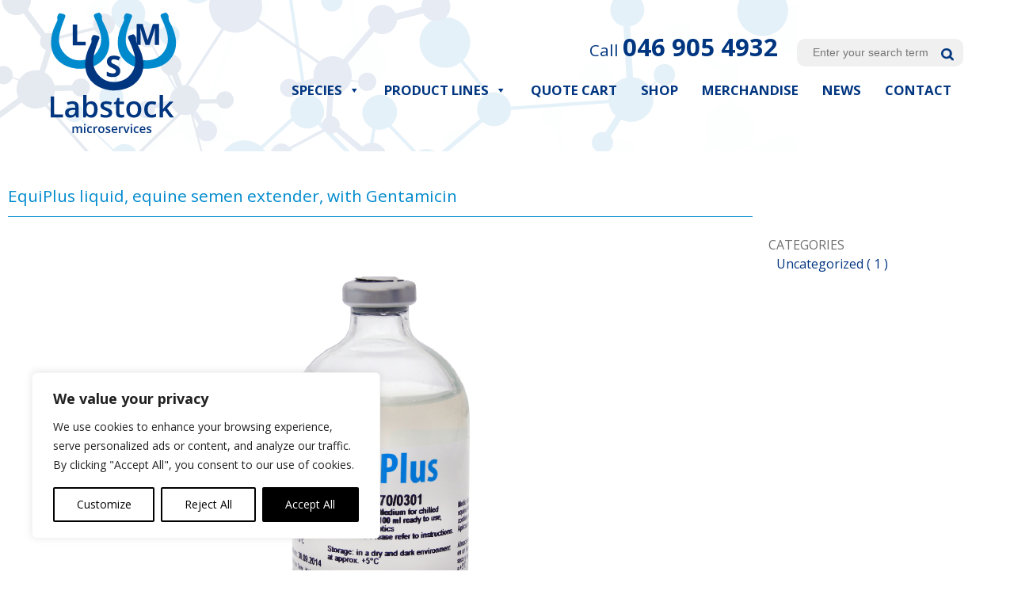

--- FILE ---
content_type: text/html; charset=UTF-8
request_url: https://labstock.ie/blog/equiplus-liquid-equine-semen-extender-with-gentamicin/
body_size: 18239
content:
<!doctype html>
<html lang="en-US">
<head>
<script async src="https://www.googletagmanager.com/gtag/js?id=G-C9D29KSLDW"></script><script>  window.dataLayer = window.dataLayer || [];  function gtag(){dataLayer.push(arguments);}  gtag('js', new Date());  gtag('config', 'G-C9D29KSLDW');</script>
<script src="https://www.google.com/recaptcha/api.js?render=6LcOVeoZAAAAANhwS4iP7t-7bIYQ_ptLUrsPAP85"></script><script>grecaptcha.ready(function() {grecaptcha.execute('6LcOVeoZAAAAANhwS4iP7t-7bIYQ_ptLUrsPAP85', {action: 'homepage'}).then(function(token) {  ...    });});</script><script src="https://labstock.ie/wp-content/themes/labstock/js/jquery3.5.1.min.js"></script>
<meta name="viewport" content="width=device-width, initial-scale=1">
<script src="https://labstock.ie/wp-content/themes/labstock/js/optimize.js" async="async"></script>
<script src="https://labstock.ie/wp-content/themes/labstock/js/animations.js" async="async"></script>
<meta charset="UTF-8">
<meta http-equiv="Cache-control" content="public">
<link rel="icon" href="https://labstock.ie/wp-content/uploads/2020/10/labstock-fav-icon.png">
<meta name="format-detection" content="telephone=no">
<link rel="profile" href="http://gmpg.org/xfn/11">
<link href="https://fonts.googleapis.com/css?family=Open+Sans:400,700|Roboto+Slab:wght@400;700&&display=swap" rel="stylesheet" type="text/css">
<meta name='robots' content='index, follow, max-image-preview:large, max-snippet:-1, max-video-preview:-1' />

	<!-- This site is optimized with the Yoast SEO plugin v26.8 - https://yoast.com/product/yoast-seo-wordpress/ -->
	<title>EquiPlus liquid, equine semen extender, with Gentamicin - Labstock Laboratories</title>
	<link rel="canonical" href="https://labstock.ie/blog/equiplus-liquid-equine-semen-extender-with-gentamicin/" />
	<meta property="og:locale" content="en_US" />
	<meta property="og:type" content="article" />
	<meta property="og:title" content="EquiPlus liquid, equine semen extender, with Gentamicin - Labstock Laboratories" />
	<meta property="og:description" content="Balanced medium with dry milk for preservation of sperm activity up to 72 hours. Designed for 5°C storage and transport. Ready-to-use. 100 ml ⬇ Buy in link below ⬇ EquiPlus [&hellip;]" />
	<meta property="og:url" content="https://labstock.ie/blog/equiplus-liquid-equine-semen-extender-with-gentamicin/" />
	<meta property="og:site_name" content="Labstock Laboratories" />
	<meta property="og:image" content="https://labstock.ie/wp-content/uploads/2020/11/13570-0301_equiplus.jpg" />
	<meta property="og:image:width" content="1700" />
	<meta property="og:image:height" content="1000" />
	<meta property="og:image:type" content="image/jpeg" />
	<meta name="twitter:card" content="summary_large_image" />
	<meta name="twitter:label1" content="Est. reading time" />
	<meta name="twitter:data1" content="1 minute" />
	<script type="application/ld+json" class="yoast-schema-graph">{"@context":"https://schema.org","@graph":[{"@type":"WebPage","@id":"https://labstock.ie/blog/equiplus-liquid-equine-semen-extender-with-gentamicin/","url":"https://labstock.ie/blog/equiplus-liquid-equine-semen-extender-with-gentamicin/","name":"EquiPlus liquid, equine semen extender, with Gentamicin - Labstock Laboratories","isPartOf":{"@id":"https://labstock.ie/#website"},"primaryImageOfPage":{"@id":"https://labstock.ie/blog/equiplus-liquid-equine-semen-extender-with-gentamicin/#primaryimage"},"image":{"@id":"https://labstock.ie/blog/equiplus-liquid-equine-semen-extender-with-gentamicin/#primaryimage"},"thumbnailUrl":"https://labstock.ie/wp-content/uploads/2020/11/13570-0301_equiplus.jpg","datePublished":"2021-05-21T12:28:18+00:00","breadcrumb":{"@id":"https://labstock.ie/blog/equiplus-liquid-equine-semen-extender-with-gentamicin/#breadcrumb"},"inLanguage":"en-US","potentialAction":[{"@type":"ReadAction","target":["https://labstock.ie/blog/equiplus-liquid-equine-semen-extender-with-gentamicin/"]}]},{"@type":"ImageObject","inLanguage":"en-US","@id":"https://labstock.ie/blog/equiplus-liquid-equine-semen-extender-with-gentamicin/#primaryimage","url":"https://labstock.ie/wp-content/uploads/2020/11/13570-0301_equiplus.jpg","contentUrl":"https://labstock.ie/wp-content/uploads/2020/11/13570-0301_equiplus.jpg","width":1700,"height":1000},{"@type":"BreadcrumbList","@id":"https://labstock.ie/blog/equiplus-liquid-equine-semen-extender-with-gentamicin/#breadcrumb","itemListElement":[{"@type":"ListItem","position":1,"name":"Home","item":"https://labstock.ie/"},{"@type":"ListItem","position":2,"name":"Blog","item":"https://labstock.ie/blog/"},{"@type":"ListItem","position":3,"name":"EquiPlus liquid, equine semen extender, with Gentamicin"}]},{"@type":"WebSite","@id":"https://labstock.ie/#website","url":"https://labstock.ie/","name":"Labstock Laboratories","description":"","potentialAction":[{"@type":"SearchAction","target":{"@type":"EntryPoint","urlTemplate":"https://labstock.ie/?s={search_term_string}"},"query-input":{"@type":"PropertyValueSpecification","valueRequired":true,"valueName":"search_term_string"}}],"inLanguage":"en-US"}]}</script>
	<!-- / Yoast SEO plugin. -->


<link rel='dns-prefetch' href='//www.googletagmanager.com' />
<style id='wp-img-auto-sizes-contain-inline-css' type='text/css'>
img:is([sizes=auto i],[sizes^="auto," i]){contain-intrinsic-size:3000px 1500px}
/*# sourceURL=wp-img-auto-sizes-contain-inline-css */
</style>
<style id='classic-theme-styles-inline-css' type='text/css'>
/*! This file is auto-generated */
.wp-block-button__link{color:#fff;background-color:#32373c;border-radius:9999px;box-shadow:none;text-decoration:none;padding:calc(.667em + 2px) calc(1.333em + 2px);font-size:1.125em}.wp-block-file__button{background:#32373c;color:#fff;text-decoration:none}
/*# sourceURL=/wp-includes/css/classic-themes.min.css */
</style>
<link rel='stylesheet' id='contact-form-7-css' href='https://labstock.ie/wp-content/plugins/contact-form-7/includes/css/styles.css' type='text/css' media='all' />
<style id='woocommerce-inline-inline-css' type='text/css'>
.woocommerce form .form-row .required { visibility: visible; }
/*# sourceURL=woocommerce-inline-inline-css */
</style>
<link rel='stylesheet' id='megamenu-css' href='https://labstock.ie/wp-content/uploads/maxmegamenu/style.css' type='text/css' media='all' />
<link rel='stylesheet' id='dashicons-css' href='https://labstock.ie/wp-includes/css/dashicons.min.css' type='text/css' media='all' />
<link rel='stylesheet' id='theme-slug-style-css' href='https://labstock.ie/wp-content/themes/labstock/style.css' type='text/css' media='all' />
<script type="text/javascript" id="webtoffee-cookie-consent-js-extra">
/* <![CDATA[ */
var _wccConfig = {"_ipData":[],"_assetsURL":"https://labstock.ie/wp-content/plugins/webtoffee-cookie-consent/lite/frontend/images/","_publicURL":"https://labstock.ie","_categories":[{"name":"Necessary","slug":"necessary","isNecessary":true,"ccpaDoNotSell":true,"cookies":[],"active":true,"defaultConsent":{"gdpr":true,"ccpa":true},"foundNoCookieScript":false},{"name":"Functional","slug":"functional","isNecessary":false,"ccpaDoNotSell":true,"cookies":[],"active":true,"defaultConsent":{"gdpr":false,"ccpa":false},"foundNoCookieScript":false},{"name":"Analytics","slug":"analytics","isNecessary":false,"ccpaDoNotSell":true,"cookies":[],"active":true,"defaultConsent":{"gdpr":false,"ccpa":false},"foundNoCookieScript":false},{"name":"Performance","slug":"performance","isNecessary":false,"ccpaDoNotSell":true,"cookies":[],"active":true,"defaultConsent":{"gdpr":false,"ccpa":false},"foundNoCookieScript":false},{"name":"Advertisement","slug":"advertisement","isNecessary":false,"ccpaDoNotSell":true,"cookies":[],"active":true,"defaultConsent":{"gdpr":false,"ccpa":false},"foundNoCookieScript":false},{"name":"Others","slug":"others","isNecessary":false,"ccpaDoNotSell":true,"cookies":[],"active":true,"defaultConsent":{"gdpr":false,"ccpa":false},"foundNoCookieScript":false}],"_activeLaw":"gdpr","_rootDomain":"","_block":"1","_showBanner":"1","_bannerConfig":{"GDPR":{"settings":{"type":"box","position":"bottom-left","applicableLaw":"gdpr","preferenceCenter":"center","selectedRegion":"ALL","consentExpiry":365,"shortcodes":[{"key":"wcc_readmore","content":"\u003Ca href=\"#\" class=\"wcc-policy\" aria-label=\"Cookie Policy\" target=\"_blank\" rel=\"noopener\" data-tag=\"readmore-button\"\u003ECookie Policy\u003C/a\u003E","tag":"readmore-button","status":false,"attributes":{"rel":"nofollow","target":"_blank"}},{"key":"wcc_show_desc","content":"\u003Cbutton class=\"wcc-show-desc-btn\" data-tag=\"show-desc-button\" aria-label=\"Show more\"\u003EShow more\u003C/button\u003E","tag":"show-desc-button","status":true,"attributes":[]},{"key":"wcc_hide_desc","content":"\u003Cbutton class=\"wcc-show-desc-btn\" data-tag=\"hide-desc-button\" aria-label=\"Show less\"\u003EShow less\u003C/button\u003E","tag":"hide-desc-button","status":true,"attributes":[]},{"key":"wcc_category_toggle_label","content":"[wcc_{{status}}_category_label] [wcc_preference_{{category_slug}}_title]","tag":"","status":true,"attributes":[]},{"key":"wcc_enable_category_label","content":"Enable","tag":"","status":true,"attributes":[]},{"key":"wcc_disable_category_label","content":"Disable","tag":"","status":true,"attributes":[]},{"key":"wcc_video_placeholder","content":"\u003Cdiv class=\"video-placeholder-normal\" data-tag=\"video-placeholder\" id=\"[UNIQUEID]\"\u003E\u003Cp class=\"video-placeholder-text-normal\" data-tag=\"placeholder-title\"\u003EPlease accept cookies to access this content\u003C/p\u003E\u003C/div\u003E","tag":"","status":true,"attributes":[]},{"key":"wcc_enable_optout_label","content":"Enable","tag":"","status":true,"attributes":[]},{"key":"wcc_disable_optout_label","content":"Disable","tag":"","status":true,"attributes":[]},{"key":"wcc_optout_toggle_label","content":"[wcc_{{status}}_optout_label] [wcc_optout_option_title]","tag":"","status":true,"attributes":[]},{"key":"wcc_optout_option_title","content":"Do Not Sell or Share My Personal Information","tag":"","status":true,"attributes":[]},{"key":"wcc_optout_close_label","content":"Close","tag":"","status":true,"attributes":[]}],"bannerEnabled":true},"behaviours":{"reloadBannerOnAccept":false,"loadAnalyticsByDefault":false,"animations":{"onLoad":"animate","onHide":"sticky"}},"config":{"revisitConsent":{"status":true,"tag":"revisit-consent","position":"bottom-left","meta":{"url":"#"},"styles":[],"elements":{"title":{"type":"text","tag":"revisit-consent-title","status":true,"styles":{"color":"#0056a7"}}}},"preferenceCenter":{"toggle":{"status":true,"tag":"detail-category-toggle","type":"toggle","states":{"active":{"styles":{"background-color":"#000000"}},"inactive":{"styles":{"background-color":"#D0D5D2"}}}},"poweredBy":false},"categoryPreview":{"status":false,"toggle":{"status":true,"tag":"detail-category-preview-toggle","type":"toggle","states":{"active":{"styles":{"background-color":"#000000"}},"inactive":{"styles":{"background-color":"#D0D5D2"}}}}},"videoPlaceholder":{"status":true,"styles":{"background-color":"#000000","border-color":"#000000","color":"#ffffff"}},"readMore":{"status":false,"tag":"readmore-button","type":"link","meta":{"noFollow":true,"newTab":true},"styles":{"color":"#000000","background-color":"transparent","border-color":"transparent"}},"auditTable":{"status":true},"optOption":{"status":true,"toggle":{"status":true,"tag":"optout-option-toggle","type":"toggle","states":{"active":{"styles":{"background-color":"#000000"}},"inactive":{"styles":{"background-color":"#FFFFFF"}}}},"gpcOption":false}}}},"_version":"3.4.1","_logConsent":"1","_tags":[{"tag":"accept-button","styles":{"color":"#FFFFFF","background-color":"#000000","border-color":"#000000"}},{"tag":"reject-button","styles":{"color":"#000000","background-color":"transparent","border-color":"#000000"}},{"tag":"settings-button","styles":{"color":"#000000","background-color":"transparent","border-color":"#000000"}},{"tag":"readmore-button","styles":{"color":"#000000","background-color":"transparent","border-color":"transparent"}},{"tag":"donotsell-button","styles":{"color":"#1863dc","background-color":"transparent","border-color":"transparent"}},{"tag":"accept-button","styles":{"color":"#FFFFFF","background-color":"#000000","border-color":"#000000"}},{"tag":"revisit-consent","styles":[]}],"_rtl":"","_lawSelected":["GDPR"],"_restApiUrl":"https://directory.cookieyes.com/api/v1/ip","_renewConsent":"","_restrictToCA":"","_customEvents":"","_ccpaAllowedRegions":[],"_gdprAllowedRegions":[],"_providersToBlock":[]};
var _wccStyles = {"css":{"GDPR":".wcc-overlay{background: #000000; opacity: 0.4; position: fixed; top: 0; left: 0; width: 100%; height: 100%; z-index: 99999999;}.wcc-hide{display: none;}.wcc-btn-revisit-wrapper{display: flex; padding: 6px; border-radius: 8px; opacity: 0px; background-color:#ffffff; box-shadow: 0px 3px 10px 0px #798da04d;  align-items: center; justify-content: center;   position: fixed; z-index: 999999; cursor: pointer;}.wcc-revisit-bottom-left{bottom: 15px; left: 15px;}.wcc-revisit-bottom-right{bottom: 15px; right: 15px;}.wcc-btn-revisit-wrapper .wcc-btn-revisit{display: flex; align-items: center; justify-content: center; background: none; border: none; cursor: pointer; position: relative; margin: 0; padding: 0;}.wcc-btn-revisit-wrapper .wcc-btn-revisit img{max-width: fit-content; margin: 0; } .wcc-btn-revisit-wrapper .wcc-revisit-help-text{font-size:14px; margin-left:4px; display:none;}.wcc-btn-revisit-wrapper:hover .wcc-revisit-help-text, .wcc-btn-revisit-wrapper:focus-within .wcc-revisit-help-text { display: block;}.wcc-revisit-hide{display: none;}.wcc-preference-btn:hover{cursor:pointer; text-decoration:underline;}.wcc-cookie-audit-table { font-family: inherit; border-collapse: collapse; width: 100%;} .wcc-cookie-audit-table th, .wcc-cookie-audit-table td {text-align: left; padding: 10px; font-size: 12px; color: #000000; word-break: normal; background-color: #d9dfe7; border: 1px solid #cbced6;} .wcc-cookie-audit-table tr:nth-child(2n + 1) td { background: #f1f5fa; }.wcc-consent-container{position: fixed; width: 440px; box-sizing: border-box; z-index: 9999999; border-radius: 6px;}.wcc-consent-container .wcc-consent-bar{background: #ffffff; border: 1px solid; padding: 20px 26px; box-shadow: 0 -1px 10px 0 #acabab4d; border-radius: 6px;}.wcc-box-bottom-left{bottom: 40px; left: 40px;}.wcc-box-bottom-right{bottom: 40px; right: 40px;}.wcc-box-top-left{top: 40px; left: 40px;}.wcc-box-top-right{top: 40px; right: 40px;}.wcc-custom-brand-logo-wrapper .wcc-custom-brand-logo{width: 100px; height: auto; margin: 0 0 12px 0;}.wcc-notice .wcc-title{color: #212121; font-weight: 700; font-size: 18px; line-height: 24px; margin: 0 0 12px 0;}.wcc-notice-des *,.wcc-preference-content-wrapper *,.wcc-accordion-header-des *,.wcc-gpc-wrapper .wcc-gpc-desc *{font-size: 14px;}.wcc-notice-des{color: #212121; font-size: 14px; line-height: 24px; font-weight: 400;}.wcc-notice-des img{height: 25px; width: 25px;}.wcc-consent-bar .wcc-notice-des p,.wcc-gpc-wrapper .wcc-gpc-desc p,.wcc-preference-body-wrapper .wcc-preference-content-wrapper p,.wcc-accordion-header-wrapper .wcc-accordion-header-des p,.wcc-cookie-des-table li div:last-child p{color: inherit; margin-top: 0;}.wcc-notice-des P:last-child,.wcc-preference-content-wrapper p:last-child,.wcc-cookie-des-table li div:last-child p:last-child,.wcc-gpc-wrapper .wcc-gpc-desc p:last-child{margin-bottom: 0;}.wcc-notice-des a.wcc-policy,.wcc-notice-des button.wcc-policy{font-size: 14px; color: #1863dc; white-space: nowrap; cursor: pointer; background: transparent; border: 1px solid; text-decoration: underline;}.wcc-notice-des button.wcc-policy{padding: 0;}.wcc-notice-des a.wcc-policy:focus-visible,.wcc-notice-des button.wcc-policy:focus-visible,.wcc-preference-content-wrapper .wcc-show-desc-btn:focus-visible,.wcc-accordion-header .wcc-accordion-btn:focus-visible,.wcc-preference-header .wcc-btn-close:focus-visible,.wcc-switch input[type=\"checkbox\"]:focus-visible,.wcc-footer-wrapper a:focus-visible,.wcc-btn:focus-visible{outline: 2px solid #1863dc; outline-offset: 2px;}.wcc-btn:focus:not(:focus-visible),.wcc-accordion-header .wcc-accordion-btn:focus:not(:focus-visible),.wcc-preference-content-wrapper .wcc-show-desc-btn:focus:not(:focus-visible),.wcc-btn-revisit-wrapper .wcc-btn-revisit:focus:not(:focus-visible),.wcc-preference-header .wcc-btn-close:focus:not(:focus-visible),.wcc-consent-bar .wcc-banner-btn-close:focus:not(:focus-visible){outline: 0;}button.wcc-show-desc-btn:not(:hover):not(:active){color: #1863dc; background: transparent;}button.wcc-accordion-btn:not(:hover):not(:active),button.wcc-banner-btn-close:not(:hover):not(:active),button.wcc-btn-revisit:not(:hover):not(:active),button.wcc-btn-close:not(:hover):not(:active){background: transparent;}.wcc-consent-bar button:hover,.wcc-modal.wcc-modal-open button:hover,.wcc-consent-bar button:focus,.wcc-modal.wcc-modal-open button:focus{text-decoration: none;}.wcc-notice-btn-wrapper{display: flex; justify-content: flex-start; align-items: center; flex-wrap: wrap; margin-top: 16px;}.wcc-notice-btn-wrapper .wcc-btn{text-shadow: none; box-shadow: none;}.wcc-btn{flex: auto; max-width: 100%; font-size: 14px; font-family: inherit; line-height: 24px; padding: 8px; font-weight: 500; margin: 0 8px 0 0; border-radius: 2px; cursor: pointer; text-align: center; text-transform: none; min-height: 0;}.wcc-btn:hover{opacity: 0.8;}.wcc-btn-customize{color: #1863dc; background: transparent; border: 2px solid #1863dc;}.wcc-btn-reject{color: #1863dc; background: transparent; border: 2px solid #1863dc;}.wcc-btn-accept{background: #1863dc; color: #ffffff; border: 2px solid #1863dc;}.wcc-btn:last-child{margin-right: 0;}@media (max-width: 576px){.wcc-box-bottom-left{bottom: 0; left: 0;}.wcc-box-bottom-right{bottom: 0; right: 0;}.wcc-box-top-left{top: 0; left: 0;}.wcc-box-top-right{top: 0; right: 0;}}@media (max-width: 440px){.wcc-box-bottom-left, .wcc-box-bottom-right, .wcc-box-top-left, .wcc-box-top-right{width: 100%; max-width: 100%;}.wcc-consent-container .wcc-consent-bar{padding: 20px 0;}.wcc-custom-brand-logo-wrapper, .wcc-notice .wcc-title, .wcc-notice-des, .wcc-notice-btn-wrapper{padding: 0 24px;}.wcc-notice-des{max-height: 40vh; overflow-y: scroll;}.wcc-notice-btn-wrapper{flex-direction: column; margin-top: 0;}.wcc-btn{width: 100%; margin: 10px 0 0 0;}.wcc-notice-btn-wrapper .wcc-btn-customize{order: 2;}.wcc-notice-btn-wrapper .wcc-btn-reject{order: 3;}.wcc-notice-btn-wrapper .wcc-btn-accept{order: 1; margin-top: 16px;}}@media (max-width: 352px){.wcc-notice .wcc-title{font-size: 16px;}.wcc-notice-des *{font-size: 12px;}.wcc-notice-des, .wcc-btn{font-size: 12px;}}.wcc-modal.wcc-modal-open{display: flex; visibility: visible; -webkit-transform: translate(-50%, -50%); -moz-transform: translate(-50%, -50%); -ms-transform: translate(-50%, -50%); -o-transform: translate(-50%, -50%); transform: translate(-50%, -50%); top: 50%; left: 50%; transition: all 1s ease;}.wcc-modal{box-shadow: 0 32px 68px rgba(0, 0, 0, 0.3); margin: 0 auto; position: fixed; max-width: 100%; background: #ffffff; top: 50%; box-sizing: border-box; border-radius: 6px; z-index: 999999999; color: #212121; -webkit-transform: translate(-50%, 100%); -moz-transform: translate(-50%, 100%); -ms-transform: translate(-50%, 100%); -o-transform: translate(-50%, 100%); transform: translate(-50%, 100%); visibility: hidden; transition: all 0s ease;}.wcc-preference-center{max-height: 79vh; overflow: hidden; width: 845px; overflow: hidden; flex: 1 1 0; display: flex; flex-direction: column; border-radius: 6px;}.wcc-preference-header{display: flex; align-items: center; justify-content: space-between; padding: 22px 24px; border-bottom: 1px solid;}.wcc-preference-header .wcc-preference-title{font-size: 18px; font-weight: 700; line-height: 24px;}.wcc-google-privacy-url a {text-decoration:none;color: #1863dc;cursor:pointer;} .wcc-preference-header .wcc-btn-close{margin: 0; cursor: pointer; vertical-align: middle; padding: 0; background: none; border: none; width: auto; height: auto; min-height: 0; line-height: 0; text-shadow: none; box-shadow: none;}.wcc-preference-header .wcc-btn-close img{margin: 0; height: 10px; width: 10px;}.wcc-preference-body-wrapper{padding: 0 24px; flex: 1; overflow: auto; box-sizing: border-box;}.wcc-preference-content-wrapper,.wcc-gpc-wrapper .wcc-gpc-desc,.wcc-google-privacy-policy{font-size: 14px; line-height: 24px; font-weight: 400; padding: 12px 0;}.wcc-preference-content-wrapper{border-bottom: 1px solid;}.wcc-preference-content-wrapper img{height: 25px; width: 25px;}.wcc-preference-content-wrapper .wcc-show-desc-btn{font-size: 14px; font-family: inherit; color: #1863dc; text-decoration: none; line-height: 24px; padding: 0; margin: 0; white-space: nowrap; cursor: pointer; background: transparent; border-color: transparent; text-transform: none; min-height: 0; text-shadow: none; box-shadow: none;}.wcc-accordion-wrapper{margin-bottom: 10px;}.wcc-accordion{border-bottom: 1px solid;}.wcc-accordion:last-child{border-bottom: none;}.wcc-accordion .wcc-accordion-item{display: flex; margin-top: 10px;}.wcc-accordion .wcc-accordion-body{display: none;}.wcc-accordion.wcc-accordion-active .wcc-accordion-body{display: block; padding: 0 22px; margin-bottom: 16px;}.wcc-accordion-header-wrapper{cursor: pointer; width: 100%;}.wcc-accordion-item .wcc-accordion-header{display: flex; justify-content: space-between; align-items: center;}.wcc-accordion-header .wcc-accordion-btn{font-size: 16px; font-family: inherit; color: #212121; line-height: 24px; background: none; border: none; font-weight: 700; padding: 0; margin: 0; cursor: pointer; text-transform: none; min-height: 0; text-shadow: none; box-shadow: none;}.wcc-accordion-header .wcc-always-active{color: #008000; font-weight: 600; line-height: 24px; font-size: 14px;}.wcc-accordion-header-des{font-size: 14px; line-height: 24px; margin: 10px 0 16px 0;}.wcc-accordion-chevron{margin-right: 22px; position: relative; cursor: pointer;}.wcc-accordion-chevron-hide{display: none;}.wcc-accordion .wcc-accordion-chevron i::before{content: \"\"; position: absolute; border-right: 1.4px solid; border-bottom: 1.4px solid; border-color: inherit; height: 6px; width: 6px; -webkit-transform: rotate(-45deg); -moz-transform: rotate(-45deg); -ms-transform: rotate(-45deg); -o-transform: rotate(-45deg); transform: rotate(-45deg); transition: all 0.2s ease-in-out; top: 8px;}.wcc-accordion.wcc-accordion-active .wcc-accordion-chevron i::before{-webkit-transform: rotate(45deg); -moz-transform: rotate(45deg); -ms-transform: rotate(45deg); -o-transform: rotate(45deg); transform: rotate(45deg);}.wcc-audit-table{background: #f4f4f4; border-radius: 6px;}.wcc-audit-table .wcc-empty-cookies-text{color: inherit; font-size: 12px; line-height: 24px; margin: 0; padding: 10px;}.wcc-audit-table .wcc-cookie-des-table{font-size: 12px; line-height: 24px; font-weight: normal; padding: 15px 10px; border-bottom: 1px solid; border-bottom-color: inherit; margin: 0;}.wcc-audit-table .wcc-cookie-des-table:last-child{border-bottom: none;}.wcc-audit-table .wcc-cookie-des-table li{list-style-type: none; display: flex; padding: 3px 0;}.wcc-audit-table .wcc-cookie-des-table li:first-child{padding-top: 0;}.wcc-cookie-des-table li div:first-child{width: 100px; font-weight: 600; word-break: break-word; word-wrap: break-word;}.wcc-cookie-des-table li div:last-child{flex: 1; word-break: break-word; word-wrap: break-word; margin-left: 8px;}.wcc-footer-shadow{display: block; width: 100%; height: 40px; background: linear-gradient(180deg, rgba(255, 255, 255, 0) 0%, #ffffff 100%); position: absolute; bottom: calc(100% - 1px);}.wcc-footer-wrapper{position: relative;}.wcc-prefrence-btn-wrapper{display: flex; flex-wrap: wrap; align-items: center; justify-content: center; padding: 22px 24px; border-top: 1px solid;}.wcc-prefrence-btn-wrapper .wcc-btn{flex: auto; max-width: 100%; text-shadow: none; box-shadow: none;}.wcc-btn-preferences{color: #1863dc; background: transparent; border: 2px solid #1863dc;}.wcc-preference-header,.wcc-preference-body-wrapper,.wcc-preference-content-wrapper,.wcc-accordion-wrapper,.wcc-accordion,.wcc-accordion-wrapper,.wcc-footer-wrapper,.wcc-prefrence-btn-wrapper{border-color: inherit;}@media (max-width: 845px){.wcc-modal{max-width: calc(100% - 16px);}}@media (max-width: 576px){.wcc-modal{max-width: 100%;}.wcc-preference-center{max-height: 100vh;}.wcc-prefrence-btn-wrapper{flex-direction: column;}.wcc-accordion.wcc-accordion-active .wcc-accordion-body{padding-right: 0;}.wcc-prefrence-btn-wrapper .wcc-btn{width: 100%; margin: 10px 0 0 0;}.wcc-prefrence-btn-wrapper .wcc-btn-reject{order: 3;}.wcc-prefrence-btn-wrapper .wcc-btn-accept{order: 1; margin-top: 0;}.wcc-prefrence-btn-wrapper .wcc-btn-preferences{order: 2;}}@media (max-width: 425px){.wcc-accordion-chevron{margin-right: 15px;}.wcc-notice-btn-wrapper{margin-top: 0;}.wcc-accordion.wcc-accordion-active .wcc-accordion-body{padding: 0 15px;}}@media (max-width: 352px){.wcc-preference-header .wcc-preference-title{font-size: 16px;}.wcc-preference-header{padding: 16px 24px;}.wcc-preference-content-wrapper *, .wcc-accordion-header-des *{font-size: 12px;}.wcc-preference-content-wrapper, .wcc-preference-content-wrapper .wcc-show-more, .wcc-accordion-header .wcc-always-active, .wcc-accordion-header-des, .wcc-preference-content-wrapper .wcc-show-desc-btn, .wcc-notice-des a.wcc-policy{font-size: 12px;}.wcc-accordion-header .wcc-accordion-btn{font-size: 14px;}}.wcc-switch{display: flex;}.wcc-switch input[type=\"checkbox\"]{position: relative; width: 44px; height: 24px; margin: 0; background: #d0d5d2; -webkit-appearance: none; border-radius: 50px; cursor: pointer; outline: 0; border: none; top: 0;}.wcc-switch input[type=\"checkbox\"]:checked{background: #1863dc;}.wcc-switch input[type=\"checkbox\"]:before{position: absolute; content: \"\"; height: 20px; width: 20px; left: 2px; bottom: 2px; border-radius: 50%; background-color: white; -webkit-transition: 0.4s; transition: 0.4s; margin: 0;}.wcc-switch input[type=\"checkbox\"]:after{display: none;}.wcc-switch input[type=\"checkbox\"]:checked:before{-webkit-transform: translateX(20px); -ms-transform: translateX(20px); transform: translateX(20px);}@media (max-width: 425px){.wcc-switch input[type=\"checkbox\"]{width: 38px; height: 21px;}.wcc-switch input[type=\"checkbox\"]:before{height: 17px; width: 17px;}.wcc-switch input[type=\"checkbox\"]:checked:before{-webkit-transform: translateX(17px); -ms-transform: translateX(17px); transform: translateX(17px);}}.wcc-consent-bar .wcc-banner-btn-close{position: absolute; right: 14px; top: 14px; background: none; border: none; cursor: pointer; padding: 0; margin: 0; min-height: 0; line-height: 0; height: auto; width: auto; text-shadow: none; box-shadow: none;}.wcc-consent-bar .wcc-banner-btn-close img{height: 10px; width: 10px; margin: 0;}.wcc-notice-group{font-size: 14px; line-height: 24px; font-weight: 400; color: #212121;}.wcc-notice-btn-wrapper .wcc-btn-do-not-sell{font-size: 14px; line-height: 24px; padding: 6px 0; margin: 0; font-weight: 500; background: none; border-radius: 2px; border: none; white-space: nowrap; cursor: pointer; text-align: left; color: #1863dc; background: transparent; border-color: transparent; box-shadow: none; text-shadow: none;}.wcc-consent-bar .wcc-banner-btn-close:focus-visible,.wcc-notice-btn-wrapper .wcc-btn-do-not-sell:focus-visible,.wcc-opt-out-btn-wrapper .wcc-btn:focus-visible,.wcc-opt-out-checkbox-wrapper input[type=\"checkbox\"].wcc-opt-out-checkbox:focus-visible{outline: 2px solid #1863dc; outline-offset: 2px;}@media (max-width: 440px){.wcc-consent-container{width: 100%;}}@media (max-width: 352px){.wcc-notice-des a.wcc-policy, .wcc-notice-btn-wrapper .wcc-btn-do-not-sell{font-size: 12px;}}.wcc-opt-out-wrapper{padding: 12px 0;}.wcc-opt-out-wrapper .wcc-opt-out-checkbox-wrapper{display: flex; align-items: center;}.wcc-opt-out-checkbox-wrapper .wcc-opt-out-checkbox-label{font-size: 16px; font-weight: 700; line-height: 24px; margin: 0 0 0 12px; cursor: pointer;}.wcc-opt-out-checkbox-wrapper input[type=\"checkbox\"].wcc-opt-out-checkbox{background-color: #ffffff; border: 1px solid black; width: 20px; height: 18.5px; margin: 0; -webkit-appearance: none; position: relative; display: flex; align-items: center; justify-content: center; border-radius: 2px; cursor: pointer;}.wcc-opt-out-checkbox-wrapper input[type=\"checkbox\"].wcc-opt-out-checkbox:checked{background-color: #1863dc; border: none;}.wcc-opt-out-checkbox-wrapper input[type=\"checkbox\"].wcc-opt-out-checkbox:checked::after{left: 6px; bottom: 4px; width: 7px; height: 13px; border: solid #ffffff; border-width: 0 3px 3px 0; border-radius: 2px; -webkit-transform: rotate(45deg); -ms-transform: rotate(45deg); transform: rotate(45deg); content: \"\"; position: absolute; box-sizing: border-box;}.wcc-opt-out-checkbox-wrapper.wcc-disabled .wcc-opt-out-checkbox-label,.wcc-opt-out-checkbox-wrapper.wcc-disabled input[type=\"checkbox\"].wcc-opt-out-checkbox{cursor: no-drop;}.wcc-gpc-wrapper{margin: 0 0 0 32px;}.wcc-footer-wrapper .wcc-opt-out-btn-wrapper{display: flex; flex-wrap: wrap; align-items: center; justify-content: center; padding: 22px 24px;}.wcc-opt-out-btn-wrapper .wcc-btn{flex: auto; max-width: 100%; text-shadow: none; box-shadow: none;}.wcc-opt-out-btn-wrapper .wcc-btn-cancel{border: 1px solid #dedfe0; background: transparent; color: #858585;}.wcc-opt-out-btn-wrapper .wcc-btn-confirm{background: #1863dc; color: #ffffff; border: 1px solid #1863dc;}@media (max-width: 352px){.wcc-opt-out-checkbox-wrapper .wcc-opt-out-checkbox-label{font-size: 14px;}.wcc-gpc-wrapper .wcc-gpc-desc, .wcc-gpc-wrapper .wcc-gpc-desc *{font-size: 12px;}.wcc-opt-out-checkbox-wrapper input[type=\"checkbox\"].wcc-opt-out-checkbox{width: 16px; height: 16px;}.wcc-opt-out-checkbox-wrapper input[type=\"checkbox\"].wcc-opt-out-checkbox:checked::after{left: 5px; bottom: 4px; width: 3px; height: 9px;}.wcc-gpc-wrapper{margin: 0 0 0 28px;}}.video-placeholder-youtube{background-size: 100% 100%; background-position: center; background-repeat: no-repeat; background-color: #b2b0b059; position: relative; display: flex; align-items: center; justify-content: center; max-width: 100%;}.video-placeholder-text-youtube{text-align: center; align-items: center; padding: 10px 16px; background-color: #000000cc; color: #ffffff; border: 1px solid; border-radius: 2px; cursor: pointer;}.video-placeholder-normal{background-image: url(\"/wp-content/plugins/webtoffee-cookie-consent/lite/frontend/images/placeholder.svg\"); background-size: 80px; background-position: center; background-repeat: no-repeat; background-color: #b2b0b059; position: relative; display: flex; align-items: flex-end; justify-content: center; max-width: 100%;}.video-placeholder-text-normal{align-items: center; padding: 10px 16px; text-align: center; border: 1px solid; border-radius: 2px; cursor: pointer;}.wcc-rtl{direction: rtl; text-align: right;}.wcc-rtl .wcc-banner-btn-close{left: 9px; right: auto;}.wcc-rtl .wcc-notice-btn-wrapper .wcc-btn:last-child{margin-right: 8px;}.wcc-rtl .wcc-notice-btn-wrapper .wcc-btn:first-child{margin-right: 0;}.wcc-rtl .wcc-notice-btn-wrapper{margin-left: 0; margin-right: 15px;}.wcc-rtl .wcc-prefrence-btn-wrapper .wcc-btn{margin-right: 8px;}.wcc-rtl .wcc-prefrence-btn-wrapper .wcc-btn:first-child{margin-right: 0;}.wcc-rtl .wcc-accordion .wcc-accordion-chevron i::before{border: none; border-left: 1.4px solid; border-top: 1.4px solid; left: 12px;}.wcc-rtl .wcc-accordion.wcc-accordion-active .wcc-accordion-chevron i::before{-webkit-transform: rotate(-135deg); -moz-transform: rotate(-135deg); -ms-transform: rotate(-135deg); -o-transform: rotate(-135deg); transform: rotate(-135deg);}@media (max-width: 768px){.wcc-rtl .wcc-notice-btn-wrapper{margin-right: 0;}}@media (max-width: 576px){.wcc-rtl .wcc-notice-btn-wrapper .wcc-btn:last-child{margin-right: 0;}.wcc-rtl .wcc-prefrence-btn-wrapper .wcc-btn{margin-right: 0;}.wcc-rtl .wcc-accordion.wcc-accordion-active .wcc-accordion-body{padding: 0 22px 0 0;}}@media (max-width: 425px){.wcc-rtl .wcc-accordion.wcc-accordion-active .wcc-accordion-body{padding: 0 15px 0 0;}}@media (max-width: 440px){.wcc-consent-bar .wcc-banner-btn-close,.wcc-preference-header .wcc-btn-close{padding: 17px;}.wcc-consent-bar .wcc-banner-btn-close {right: 2px; top: 6px; } .wcc-preference-header{padding: 12px 0 12px 24px;}} @media (min-width: 768px) and (max-width: 1024px) {.wcc-consent-bar .wcc-banner-btn-close,.wcc-preference-header .wcc-btn-close{padding: 17px;}.wcc-consent-bar .wcc-banner-btn-close {right: 2px; top: 6px; } .wcc-preference-header{padding: 12px 0 12px 24px;}}.wcc-rtl .wcc-opt-out-btn-wrapper .wcc-btn{margin-right: 12px;}.wcc-rtl .wcc-opt-out-btn-wrapper .wcc-btn:first-child{margin-right: 0;}.wcc-rtl .wcc-opt-out-checkbox-wrapper .wcc-opt-out-checkbox-label{margin: 0 12px 0 0;}"}};
var _wccApi = {"base":"https://labstock.ie/wp-json/wcc/v1/","nonce":"2fdec4d332"};
var _wccGCMConfig = {"_mode":"advanced","_urlPassthrough":"","_debugMode":"","_redactData":"","_regions":[],"_wccBypass":"","wait_for_update":"500"};
//# sourceURL=webtoffee-cookie-consent-js-extra
/* ]]> */
</script>
<script type="text/javascript" src="https://labstock.ie/wp-content/plugins/webtoffee-cookie-consent/lite/frontend/js/script.min.js" id="webtoffee-cookie-consent-js"></script>
<script type="text/javascript" src="https://labstock.ie/wp-content/plugins/webtoffee-cookie-consent/lite/frontend/js/gcm.min.js" id="webtoffee-cookie-consent-gcm-js"></script>
<script type="text/javascript" src="https://labstock.ie/wp-includes/js/wp-embed.min.js" id="wp-embed-js" defer="defer" data-wp-strategy="defer"></script>
<meta name="generator" content="Site Kit by Google 1.170.0" /><style id="wcc-style-inline">[data-tag]{visibility:hidden;}</style>	<noscript><style>.woocommerce-product-gallery{ opacity: 1 !important; }</style></noscript>
			<style type="text/css" id="wp-custom-css">
			/* .woocommerce-store-notice, p.demo_store {
    position: fixed;
    top:0;
    right: 0;
	left:0;
	z-index:9999;
	background-color:rgba(0,138,206, 1);
	padding:2em 1em;
	margin:0; color:#fff;
	text-align:center; font-size:18px;
	display:block!important
} */


a.flo-no-price-popup-btn {
    color: #fff;
}

.page-id-1794 .contact-form .form100 textarea{
	background:#fff
}


span.woocommerce-Price-amount.amount {
    display: none;
}

.woo-slide-sale{
	display:none;
}		</style>
		<style type="text/css">/** Mega Menu CSS: fs **/</style>
<link rel='stylesheet' id='wc-blocks-style-css' href='https://labstock.ie/wp-content/plugins/woocommerce/assets/client/blocks/wc-blocks.css' type='text/css' media='all' />
<style id='global-styles-inline-css' type='text/css'>
:root{--wp--preset--aspect-ratio--square: 1;--wp--preset--aspect-ratio--4-3: 4/3;--wp--preset--aspect-ratio--3-4: 3/4;--wp--preset--aspect-ratio--3-2: 3/2;--wp--preset--aspect-ratio--2-3: 2/3;--wp--preset--aspect-ratio--16-9: 16/9;--wp--preset--aspect-ratio--9-16: 9/16;--wp--preset--color--black: #000000;--wp--preset--color--cyan-bluish-gray: #abb8c3;--wp--preset--color--white: #ffffff;--wp--preset--color--pale-pink: #f78da7;--wp--preset--color--vivid-red: #cf2e2e;--wp--preset--color--luminous-vivid-orange: #ff6900;--wp--preset--color--luminous-vivid-amber: #fcb900;--wp--preset--color--light-green-cyan: #7bdcb5;--wp--preset--color--vivid-green-cyan: #00d084;--wp--preset--color--pale-cyan-blue: #8ed1fc;--wp--preset--color--vivid-cyan-blue: #0693e3;--wp--preset--color--vivid-purple: #9b51e0;--wp--preset--gradient--vivid-cyan-blue-to-vivid-purple: linear-gradient(135deg,rgb(6,147,227) 0%,rgb(155,81,224) 100%);--wp--preset--gradient--light-green-cyan-to-vivid-green-cyan: linear-gradient(135deg,rgb(122,220,180) 0%,rgb(0,208,130) 100%);--wp--preset--gradient--luminous-vivid-amber-to-luminous-vivid-orange: linear-gradient(135deg,rgb(252,185,0) 0%,rgb(255,105,0) 100%);--wp--preset--gradient--luminous-vivid-orange-to-vivid-red: linear-gradient(135deg,rgb(255,105,0) 0%,rgb(207,46,46) 100%);--wp--preset--gradient--very-light-gray-to-cyan-bluish-gray: linear-gradient(135deg,rgb(238,238,238) 0%,rgb(169,184,195) 100%);--wp--preset--gradient--cool-to-warm-spectrum: linear-gradient(135deg,rgb(74,234,220) 0%,rgb(151,120,209) 20%,rgb(207,42,186) 40%,rgb(238,44,130) 60%,rgb(251,105,98) 80%,rgb(254,248,76) 100%);--wp--preset--gradient--blush-light-purple: linear-gradient(135deg,rgb(255,206,236) 0%,rgb(152,150,240) 100%);--wp--preset--gradient--blush-bordeaux: linear-gradient(135deg,rgb(254,205,165) 0%,rgb(254,45,45) 50%,rgb(107,0,62) 100%);--wp--preset--gradient--luminous-dusk: linear-gradient(135deg,rgb(255,203,112) 0%,rgb(199,81,192) 50%,rgb(65,88,208) 100%);--wp--preset--gradient--pale-ocean: linear-gradient(135deg,rgb(255,245,203) 0%,rgb(182,227,212) 50%,rgb(51,167,181) 100%);--wp--preset--gradient--electric-grass: linear-gradient(135deg,rgb(202,248,128) 0%,rgb(113,206,126) 100%);--wp--preset--gradient--midnight: linear-gradient(135deg,rgb(2,3,129) 0%,rgb(40,116,252) 100%);--wp--preset--font-size--small: 13px;--wp--preset--font-size--medium: 20px;--wp--preset--font-size--large: 36px;--wp--preset--font-size--x-large: 42px;--wp--preset--spacing--20: 0.44rem;--wp--preset--spacing--30: 0.67rem;--wp--preset--spacing--40: 1rem;--wp--preset--spacing--50: 1.5rem;--wp--preset--spacing--60: 2.25rem;--wp--preset--spacing--70: 3.38rem;--wp--preset--spacing--80: 5.06rem;--wp--preset--shadow--natural: 6px 6px 9px rgba(0, 0, 0, 0.2);--wp--preset--shadow--deep: 12px 12px 50px rgba(0, 0, 0, 0.4);--wp--preset--shadow--sharp: 6px 6px 0px rgba(0, 0, 0, 0.2);--wp--preset--shadow--outlined: 6px 6px 0px -3px rgb(255, 255, 255), 6px 6px rgb(0, 0, 0);--wp--preset--shadow--crisp: 6px 6px 0px rgb(0, 0, 0);}:where(.is-layout-flex){gap: 0.5em;}:where(.is-layout-grid){gap: 0.5em;}body .is-layout-flex{display: flex;}.is-layout-flex{flex-wrap: wrap;align-items: center;}.is-layout-flex > :is(*, div){margin: 0;}body .is-layout-grid{display: grid;}.is-layout-grid > :is(*, div){margin: 0;}:where(.wp-block-columns.is-layout-flex){gap: 2em;}:where(.wp-block-columns.is-layout-grid){gap: 2em;}:where(.wp-block-post-template.is-layout-flex){gap: 1.25em;}:where(.wp-block-post-template.is-layout-grid){gap: 1.25em;}.has-black-color{color: var(--wp--preset--color--black) !important;}.has-cyan-bluish-gray-color{color: var(--wp--preset--color--cyan-bluish-gray) !important;}.has-white-color{color: var(--wp--preset--color--white) !important;}.has-pale-pink-color{color: var(--wp--preset--color--pale-pink) !important;}.has-vivid-red-color{color: var(--wp--preset--color--vivid-red) !important;}.has-luminous-vivid-orange-color{color: var(--wp--preset--color--luminous-vivid-orange) !important;}.has-luminous-vivid-amber-color{color: var(--wp--preset--color--luminous-vivid-amber) !important;}.has-light-green-cyan-color{color: var(--wp--preset--color--light-green-cyan) !important;}.has-vivid-green-cyan-color{color: var(--wp--preset--color--vivid-green-cyan) !important;}.has-pale-cyan-blue-color{color: var(--wp--preset--color--pale-cyan-blue) !important;}.has-vivid-cyan-blue-color{color: var(--wp--preset--color--vivid-cyan-blue) !important;}.has-vivid-purple-color{color: var(--wp--preset--color--vivid-purple) !important;}.has-black-background-color{background-color: var(--wp--preset--color--black) !important;}.has-cyan-bluish-gray-background-color{background-color: var(--wp--preset--color--cyan-bluish-gray) !important;}.has-white-background-color{background-color: var(--wp--preset--color--white) !important;}.has-pale-pink-background-color{background-color: var(--wp--preset--color--pale-pink) !important;}.has-vivid-red-background-color{background-color: var(--wp--preset--color--vivid-red) !important;}.has-luminous-vivid-orange-background-color{background-color: var(--wp--preset--color--luminous-vivid-orange) !important;}.has-luminous-vivid-amber-background-color{background-color: var(--wp--preset--color--luminous-vivid-amber) !important;}.has-light-green-cyan-background-color{background-color: var(--wp--preset--color--light-green-cyan) !important;}.has-vivid-green-cyan-background-color{background-color: var(--wp--preset--color--vivid-green-cyan) !important;}.has-pale-cyan-blue-background-color{background-color: var(--wp--preset--color--pale-cyan-blue) !important;}.has-vivid-cyan-blue-background-color{background-color: var(--wp--preset--color--vivid-cyan-blue) !important;}.has-vivid-purple-background-color{background-color: var(--wp--preset--color--vivid-purple) !important;}.has-black-border-color{border-color: var(--wp--preset--color--black) !important;}.has-cyan-bluish-gray-border-color{border-color: var(--wp--preset--color--cyan-bluish-gray) !important;}.has-white-border-color{border-color: var(--wp--preset--color--white) !important;}.has-pale-pink-border-color{border-color: var(--wp--preset--color--pale-pink) !important;}.has-vivid-red-border-color{border-color: var(--wp--preset--color--vivid-red) !important;}.has-luminous-vivid-orange-border-color{border-color: var(--wp--preset--color--luminous-vivid-orange) !important;}.has-luminous-vivid-amber-border-color{border-color: var(--wp--preset--color--luminous-vivid-amber) !important;}.has-light-green-cyan-border-color{border-color: var(--wp--preset--color--light-green-cyan) !important;}.has-vivid-green-cyan-border-color{border-color: var(--wp--preset--color--vivid-green-cyan) !important;}.has-pale-cyan-blue-border-color{border-color: var(--wp--preset--color--pale-cyan-blue) !important;}.has-vivid-cyan-blue-border-color{border-color: var(--wp--preset--color--vivid-cyan-blue) !important;}.has-vivid-purple-border-color{border-color: var(--wp--preset--color--vivid-purple) !important;}.has-vivid-cyan-blue-to-vivid-purple-gradient-background{background: var(--wp--preset--gradient--vivid-cyan-blue-to-vivid-purple) !important;}.has-light-green-cyan-to-vivid-green-cyan-gradient-background{background: var(--wp--preset--gradient--light-green-cyan-to-vivid-green-cyan) !important;}.has-luminous-vivid-amber-to-luminous-vivid-orange-gradient-background{background: var(--wp--preset--gradient--luminous-vivid-amber-to-luminous-vivid-orange) !important;}.has-luminous-vivid-orange-to-vivid-red-gradient-background{background: var(--wp--preset--gradient--luminous-vivid-orange-to-vivid-red) !important;}.has-very-light-gray-to-cyan-bluish-gray-gradient-background{background: var(--wp--preset--gradient--very-light-gray-to-cyan-bluish-gray) !important;}.has-cool-to-warm-spectrum-gradient-background{background: var(--wp--preset--gradient--cool-to-warm-spectrum) !important;}.has-blush-light-purple-gradient-background{background: var(--wp--preset--gradient--blush-light-purple) !important;}.has-blush-bordeaux-gradient-background{background: var(--wp--preset--gradient--blush-bordeaux) !important;}.has-luminous-dusk-gradient-background{background: var(--wp--preset--gradient--luminous-dusk) !important;}.has-pale-ocean-gradient-background{background: var(--wp--preset--gradient--pale-ocean) !important;}.has-electric-grass-gradient-background{background: var(--wp--preset--gradient--electric-grass) !important;}.has-midnight-gradient-background{background: var(--wp--preset--gradient--midnight) !important;}.has-small-font-size{font-size: var(--wp--preset--font-size--small) !important;}.has-medium-font-size{font-size: var(--wp--preset--font-size--medium) !important;}.has-large-font-size{font-size: var(--wp--preset--font-size--large) !important;}.has-x-large-font-size{font-size: var(--wp--preset--font-size--x-large) !important;}
/*# sourceURL=global-styles-inline-css */
</style>
</head>
<body class="wp-singular blog-template-default single single-blog postid-881 wp-theme-labstock theme-labstock woocommerce-no-js mega-menu-main-menu">
<div class="site-all" style="background-image:url(https://labstock.ie/wp-content/uploads/2020/10/bg-main.png)"><a class="skip-link screen-reader-text" href="#content">Skip to content</a>
<header>
<div class="head-main">
<div class="site-max80">
	
<div class="site25"><a href="https://labstock.ie"><img src="https://labstock.ie/wp-content/uploads/2020/10/labstock-logo.png" alt="Logo"></a></div><div class="site75 textright">


<div class="head-call">Call <a href="tel:046 905 4932">046 905 4932</a> &nbsp; &nbsp;</div>
<div class="head-search"><form action="https://labstock.ie/" method="get" class="search-input">
<input type="search" class="search-field"  placeholder="Enter your search term"   value="" name="s" title="Search for:" />
<button alt="Search" src="https://labstock.ie/wp-content/themes/labstock/" class="search-button"></button>
</form></div>

<!--<a href="/my-account/" class="head-icon head-account" >ac</a>-->
<!--<a href="/cart/" class="head-icon head-cart"><span></span></a>--> 
<div class="head-nav"><div class="main-navigation"><nav><div class="menu-toggle"><center>
<a href="https://labstock.ie/s?" class="head-icon head-search" rel="noreferrer">src</a>
<div href="https://labstock.ie/s?" class="head-icon head-menu" onClick="openInfo()" onmouseover="openInfo()">mn</div>
<!--<a href="/wishlist/" class="head-icon head-wishlist" >wl</a>-->
<!--<a href="/my-account/" class="head-icon head-account" >ac</a>
<a href="/cart/" class="head-icon head-cart"><span></span></a> -->
</center></div>
<div id="mega-menu-wrap-main-menu" class="mega-menu-wrap"><div class="mega-menu-toggle"><div class="mega-toggle-blocks-left"></div><div class="mega-toggle-blocks-center"></div><div class="mega-toggle-blocks-right"><div class='mega-toggle-block mega-menu-toggle-animated-block mega-toggle-block-0' id='mega-toggle-block-0'><button aria-label="Toggle Menu" class="mega-toggle-animated mega-toggle-animated-slider" type="button" aria-expanded="false">
                  <span class="mega-toggle-animated-box">
                    <span class="mega-toggle-animated-inner"></span>
                  </span>
                </button></div></div></div><ul id="mega-menu-main-menu" class="mega-menu max-mega-menu mega-menu-horizontal mega-no-js" data-event="hover_intent" data-effect="fade_up" data-effect-speed="200" data-effect-mobile="disabled" data-effect-speed-mobile="0" data-mobile-force-width="false" data-second-click="go" data-document-click="collapse" data-vertical-behaviour="standard" data-breakpoint="768" data-unbind="true" data-mobile-state="collapse_all" data-mobile-direction="vertical" data-hover-intent-timeout="300" data-hover-intent-interval="100"><li class="mega-menu-item mega-menu-item-type-custom mega-menu-item-object-custom mega-menu-item-has-children mega-menu-megamenu mega-menu-grid mega-align-bottom-left mega-menu-grid mega-menu-item-72" id="mega-menu-item-72"><a class="mega-menu-link" href="#" aria-expanded="false" tabindex="0">SPECIES<span class="mega-indicator" aria-hidden="true"></span></a>
<ul class="mega-sub-menu" role='presentation'>
<li class="mega-menu-row" id="mega-menu-72-0">
	<ul class="mega-sub-menu" style='--columns:1' role='presentation'>
<li class="mega-menu-column mega-menu-columns-1-of-1" style="--columns:1; --span:1" id="mega-menu-72-0-0">
		<ul class="mega-sub-menu">
<li class="mega-menu-item mega-menu-item-type-widget widget_text mega-menu-item-text-2" id="mega-menu-item-text-2"><div class="site-max floMenu-cat-nav-home">
<div class="floMenu-cat-btn">
<button class="floMenuHelpBtn exfont  floMenuNavBtnL1Active" id="floMenuTabHelp1" onclick="openfloMenuTabHelp(event,'floMenuHelp1')"  style="background-image:url(https://labstock.ie/wp-content/uploads/2020/10/icon-equine.png)"></button><div class="floMenu-cat-btn-title">Equine</div></div><div class="floMenu-cat-btn">
<button class="floMenuHelpBtn exfont  " id="floMenuTabHelp2" onclick="openfloMenuTabHelp(event,'floMenuHelp2')"  style="background-image:url(https://labstock.ie/wp-content/uploads/2020/10/icon-bovine.png)"></button><div class="floMenu-cat-btn-title">Bovine</div></div><div class="floMenu-cat-btn">
<button class="floMenuHelpBtn exfont  " id="floMenuTabHelp3" onclick="openfloMenuTabHelp(event,'floMenuHelp3')"  style="background-image:url(https://labstock.ie/wp-content/uploads/2020/10/icon-canine.png)"></button><div class="floMenu-cat-btn-title">Canine</div></div><div class="floMenu-cat-btn">
<button class="floMenuHelpBtn exfont  " id="floMenuTabHelp4" onclick="openfloMenuTabHelp(event,'floMenuHelp4')"  style="background-image:url(https://labstock.ie/wp-content/uploads/2020/10/lab-2.png)"></button><div class="floMenu-cat-btn-title">Laboratory</div></div><div class="floMenu-cat-btn">
<button class="floMenuHelpBtn exfont  " id="floMenuTabHelp5" onclick="openfloMenuTabHelp(event,'floMenuHelp5')"  style="background-image:url(https://labstock.ie/wp-content/uploads/2021/09/AO9A3215a-scaled.jpg)"></button><div class="floMenu-cat-btn-title">Heightlight</div></div><div class="floMenu-cat-btn">
<button class="floMenuHelpBtn exfont  " id="floMenuTabHelp6" onclick="openfloMenuTabHelp(event,'floMenuHelp6')"  style="background-image:url(https://labstock.ie/wp-content/uploads/2020/10/icon-ovine.png)"></button><div class="floMenu-cat-btn-title">Ovine / Caprine</div></div><div class="floMenu-cat-btn">
<button class="floMenuHelpBtn exfont  " id="floMenuTabHelp7" onclick="openfloMenuTabHelp(event,'floMenuHelp7')"  style="background-image:url(https://labstock.ie/wp-content/uploads/2020/10/fish-1.png)"></button><div class="floMenu-cat-btn-title">Aquaculture</div></div><div class="floMenu-cat-btn">
<button class="floMenuHelpBtn exfont  " id="floMenuTabHelp8" onclick="openfloMenuTabHelp(event,'floMenuHelp8')"  style="background-image:url(https://labstock.ie/wp-content/uploads/2020/10/Tests.png)"></button><div class="floMenu-cat-btn-title">Test Kits</div></div>
<div id="floMenuHelp1" class="floMenuTabHelpTxt floMenuTabHelpTxt-max" style="display:none">

<center>
<div class="btn-sub-L2">
<button class="floMenu-cat-btn-sub floMenuHelpBtn2" id="floMenuTabHelp21" onclick="openfloMenuTabHelpSub(event,'floMenuHelpSubFresh Semen1')">Fresh Semen</button>
<a href="https://labstock.ie/product-category/equine/fresh-semen/" class="flo-cat-icons-url">Open All Products</a></div><div class="btn-sub-L2">
<button class="floMenu-cat-btn-sub floMenuHelpBtn2" id="floMenuTabHelp22" onclick="openfloMenuTabHelpSub(event,'floMenuHelpSubFrozen Semen2')">Frozen Semen</button>
<a href="https://labstock.ie/product-category/equine/equine-semen/frozen-semen/" class="flo-cat-icons-url">Open All Products</a></div><div class="btn-sub-L2">
<button class="floMenu-cat-btn-sub floMenuHelpBtn2" id="floMenuTabHelp23" onclick="openfloMenuTabHelpSub(event,'floMenuHelpSubEmbryo transfer3')">Embryo transfer</button>
<a href="https://labstock.ie/product-category/bovine/embryo-transfer-bovine/" class="flo-cat-icons-url">Open All Products</a></div><div class="btn-sub-L2">
<button class="floMenu-cat-btn-sub floMenuHelpBtn2" id="floMenuTabHelp24" onclick="openfloMenuTabHelpSub(event,'floMenuHelpSubIGG/Test Kits4')">IGG/Test Kits</button>
<a href="https://labstock.ie/product-category/equine/igg/" class="flo-cat-icons-url">Open All Products</a></div><div class="btn-sub-L2">
<button class="floMenu-cat-btn-sub floMenuHelpBtn2" id="floMenuTabHelp25" onclick="openfloMenuTabHelpSub(event,'floMenuHelpSubSwabs5')">Swabs</button>
<a href="https://labstock.ie/product-category/equine/swabs/" class="flo-cat-icons-url">Open All Products</a></div></center>
	
	<div id="floMenuHelpSubFresh Semen1" class="floMenuTabHelpTxtSubSub" style="display:block">		
	<div class="floMenu-cat-btn-sm">
	<a href="https://www.labstock.ie/product-category/equine/equine-semen/equine-semen-collection/"><div class="floMenuHelpBtn" style="background-image:url(https://labstock.ie/wp-content/uploads/2020/10/semen-collection.png)"></div><div class="floMenu-cat-btn-title">Semen Collection</div>
	</a>
	</div><div class="floMenu-cat-btn-sm">
	<a href="https://www.labstock.ie/product-category/equine/equine-semen/equine-semen-analysis/"><div class="floMenuHelpBtn" style="background-image:url(https://labstock.ie/wp-content/uploads/2020/10/semen-analysis-1.png)"></div><div class="floMenu-cat-btn-title">Semen Analysis</div>
	</a>
	</div><div class="floMenu-cat-btn-sm">
	<a href="https://www.labstock.ie/product-category/equine/fresh-semen/extender/"><div class="floMenuHelpBtn" style="background-image:url(https://labstock.ie/wp-content/uploads/2020/10/semen-extenders.png)"></div><div class="floMenu-cat-btn-title">Semen Extenders </div>
	</a>
	</div><div class="floMenu-cat-btn-sm">
	<a href="https://www.labstock.ie/product-category/equine/fresh-semen/semen-transport/"><div class="floMenuHelpBtn" style="background-image:url(https://labstock.ie/wp-content/uploads/2020/10/semen-storage.png)"></div><div class="floMenu-cat-btn-title">Semen Storage &amp; Transport</div>
	</a>
	</div><div class="floMenu-cat-btn-sm">
	<a href="https://www.labstock.ie/product-category/equine/equine-semen/insemination/"><div class="floMenuHelpBtn" style="background-image:url(https://labstock.ie/wp-content/uploads/2020/10/Insemination.png)"></div><div class="floMenu-cat-btn-title">Insemination</div>
	</a>
	</div>		
	</div>
	<div id="floMenuHelpSubFrozen Semen2" class="floMenuTabHelpTxtSubSub" style="display:none">		
	<div class="floMenu-cat-btn-sm">
	<a href="https://www.labstock.ie/product-category/equine/equine-semen/frozen-semen/extender-frozen-semen/"><div class="floMenuHelpBtn" style="background-image:url(https://labstock.ie/wp-content/uploads/2020/10/semen-frezing-extender.png)"></div><div class="floMenu-cat-btn-title">Semen Freezing Extenders</div>
	</a>
	</div><div class="floMenu-cat-btn-sm">
	<a href="https://www.labstock.ie/product-category/equine/equine-semen/frozen-semen/straws/"><div class="floMenuHelpBtn" style="background-image:url(https://labstock.ie/wp-content/uploads/2020/10/semen-straws.png)"></div><div class="floMenu-cat-btn-title">Semen Straws</div>
	</a>
	</div><div class="floMenu-cat-btn-sm">
	<a href="https://www.labstock.ie/product-category/equine/equine-semen/frozen-semen/semen-packing-frozen-semen/"><div class="floMenuHelpBtn" style="background-image:url(https://labstock.ie/wp-content/uploads/2020/10/printers.png)"></div><div class="floMenu-cat-btn-title">Straw Filler, Sealers &amp; Printers</div>
	</a>
	</div><div class="floMenu-cat-btn-sm">
	<a href="https://www.labstock.ie/product-category/equine/equine-semen/frozen-semen/freezing-systems-frozen-semen/"><div class="floMenuHelpBtn" style="background-image:url(https://labstock.ie/wp-content/uploads/2020/10/Freezing-systems.png)"></div><div class="floMenu-cat-btn-title">Freezing Systems</div>
	</a>
	</div><div class="floMenu-cat-btn-sm">
	<a href="https://www.labstock.ie/product-category/equine/equine-semen/frozen-semen/storage-frozen-semen/"><div class="floMenuHelpBtn" style="background-image:url(https://labstock.ie/wp-content/uploads/2020/10/semen-storage.png)"></div><div class="floMenu-cat-btn-title">Cryo Storage </div>
	</a>
	</div>		
	</div>
	<div id="floMenuHelpSubEmbryo transfer3" class="floMenuTabHelpTxtSubSub" style="display:none">		
	<div class="floMenu-cat-btn-sm">
	<a href="https://www.labstock.ie/product-category/embryo-transfer/"><div class="floMenuHelpBtn" style="background-image:url(https://labstock.ie/wp-content/uploads/2020/10/embryo-collection-transfer.png)"></div><div class="floMenu-cat-btn-title">Equine Embryo Collection &amp; Transfer</div>
	</a>
	</div><div class="floMenu-cat-btn-sm">
	<a href="https://www.labstock.ie/product-category/equine/embryo-transfer-equine/"><div class="floMenuHelpBtn" style="background-image:url(https://labstock.ie/wp-content/uploads/2020/10/semen-extenders.png)"></div><div class="floMenu-cat-btn-title">Media for Equine ET </div>
	</a>
	</div>		
	</div>
	<div id="floMenuHelpSubIGG/Test Kits4" class="floMenuTabHelpTxtSubSub" style="display:none">		
	<div class="floMenu-cat-btn-sm">
	<a href="https://www.labstock.ie/product-category/equine/igg/"><div class="floMenuHelpBtn" style="background-image:url(https://labstock.ie/wp-content/uploads/2020/10/Tests.png)"></div><div class="floMenu-cat-btn-title">Equine IGG Test</div>
	</a>
	</div><div class="floMenu-cat-btn-sm">
	<a href="https://www.labstock.ie/product-category/equine/test-kits/"><div class="floMenuHelpBtn" style="background-image:url(https://labstock.ie/wp-content/uploads/2020/10/Tests.png)"></div><div class="floMenu-cat-btn-title">Test Kits</div>
	</a>
	</div>		
	</div>
	<div id="floMenuHelpSubSwabs5" class="floMenuTabHelpTxtSubSub" style="display:none">		
			
	</div>

</div>
<div id="floMenuHelp2" class="floMenuTabHelpTxt floMenuTabHelpTxt-max" style="display:none">

<center>
<div class="btn-sub-L2">
<button class="floMenu-cat-btn-sub floMenuHelpBtn2" id="floMenuTabHelp21" onclick="openfloMenuTabHelpSub(event,'floMenuHelpSubFresh Semen1')">Fresh Semen</button>
</div><div class="btn-sub-L2">
<button class="floMenu-cat-btn-sub floMenuHelpBtn2" id="floMenuTabHelp22" onclick="openfloMenuTabHelpSub(event,'floMenuHelpSubFrozen Semen2')">Frozen Semen</button>
</div><div class="btn-sub-L2">
<button class="floMenu-cat-btn-sub floMenuHelpBtn2" id="floMenuTabHelp23" onclick="openfloMenuTabHelpSub(event,'floMenuHelpSubEmbryo Transfer3')">Embryo Transfer</button>
</div><div class="btn-sub-L2">
<button class="floMenu-cat-btn-sub floMenuHelpBtn2" id="floMenuTabHelp24" onclick="openfloMenuTabHelpSub(event,'floMenuHelpSubIGG4')">IGG</button>
</div></center>
	
	<div id="floMenuHelpSubFresh Semen1" class="floMenuTabHelpTxtSubSub" style="display:block">		
	<div class="floMenu-cat-btn-sm">
	<a href="https://www.labstock.ie/product-category/bovine/bovine-semen/semen-collection/"><div class="floMenuHelpBtn" style="background-image:url(https://labstock.ie/wp-content/uploads/2020/10/semen-collection.png)"></div><div class="floMenu-cat-btn-title">Semen Collection</div>
	</a>
	</div><div class="floMenu-cat-btn-sm">
	<a href="https://www.labstock.ie/product-category/bovine/bovine-semen/bovine-semen-analysis/"><div class="floMenuHelpBtn" style="background-image:url(https://labstock.ie/wp-content/uploads/2020/10/semen-analysis.png)"></div><div class="floMenu-cat-btn-title">Semen Analysis </div>
	</a>
	</div><div class="floMenu-cat-btn-sm">
	<a href="https://www.labstock.ie/product-category/bovine/bovine-semen/extender-bovine-semen/"><div class="floMenuHelpBtn" style="background-image:url(https://labstock.ie/wp-content/uploads/2020/10/semen-extenders.png)"></div><div class="floMenu-cat-btn-title">Semen Extenders </div>
	</a>
	</div><div class="floMenu-cat-btn-sm">
	<a href="https://www.labstock.ie/"><div class="floMenuHelpBtn" style="background-image:url(https://labstock.ie/wp-content/uploads/2020/10/semen-storage.png)"></div><div class="floMenu-cat-btn-title">Semen Storage &amp; Transport </div>
	</a>
	</div><div class="floMenu-cat-btn-sm">
	<a href="https://www.labstock.ie/"><div class="floMenuHelpBtn" style="background-image:url(https://labstock.ie/wp-content/uploads/2020/10/Insemination.png)"></div><div class="floMenu-cat-btn-title">Insemination </div>
	</a>
	</div>		
	</div>
	<div id="floMenuHelpSubFrozen Semen2" class="floMenuTabHelpTxtSubSub" style="display:none">		
	<div class="floMenu-cat-btn-sm">
	<a href="https://www.labstock.ie/product-category/bovine/semen-frozen/extender-semen-frozen/"><div class="floMenuHelpBtn" style="background-image:url(https://labstock.ie/wp-content/uploads/2020/10/semen-frezing-extender.png)"></div><div class="floMenu-cat-btn-title">Semen Freezing Extenders</div>
	</a>
	</div><div class="floMenu-cat-btn-sm">
	<a href="https://www.labstock.ie/"><div class="floMenuHelpBtn" style="background-image:url(https://labstock.ie/wp-content/uploads/2020/10/semen-straws.png)"></div><div class="floMenu-cat-btn-title">Semen Straws</div>
	</a>
	</div><div class="floMenu-cat-btn-sm">
	<a href="https://www.labstock.ie/"><div class="floMenuHelpBtn" style="background-image:url(https://labstock.ie/wp-content/uploads/2020/10/straw-fillers.png)"></div><div class="floMenu-cat-btn-title">Straw Fillers</div>
	</a>
	</div><div class="floMenu-cat-btn-sm">
	<a href="https://www.labstock.ie/"><div class="floMenuHelpBtn" style="background-image:url(https://labstock.ie/wp-content/uploads/2020/10/printers.png)"></div><div class="floMenu-cat-btn-title">Sealers &amp; Printers</div>
	</a>
	</div><div class="floMenu-cat-btn-sm">
	<a href="https://www.labstock.ie/"><div class="floMenuHelpBtn" style="background-image:url(https://labstock.ie/wp-content/uploads/2020/10/cold-handling-cabinets-3.png)"></div><div class="floMenu-cat-btn-title">Cold Handling Cabinets</div>
	</a>
	</div><div class="floMenu-cat-btn-sm">
	<a href="https://www.labstock.ie/"><div class="floMenuHelpBtn" style="background-image:url(https://labstock.ie/wp-content/uploads/2020/10/Freezing-systems.png)"></div><div class="floMenu-cat-btn-title">Freezing Systems</div>
	</a>
	</div><div class="floMenu-cat-btn-sm">
	<a href="https://www.labstock.ie/"><div class="floMenuHelpBtn" style="background-image:url(https://labstock.ie/wp-content/uploads/2020/10/semen-storage.png)"></div><div class="floMenu-cat-btn-title">Cryo Storage </div>
	</a>
	</div>		
	</div>
	<div id="floMenuHelpSubEmbryo Transfer3" class="floMenuTabHelpTxtSubSub" style="display:none">		
	<div class="floMenu-cat-btn-sm">
	<a href="https://www.labstock.ie/product-category/bovine/embryo-transfer-bovine/"><div class="floMenuHelpBtn" style="background-image:url(https://labstock.ie/wp-content/uploads/2020/10/embryo-collection-transfer.png)"></div><div class="floMenu-cat-btn-title">Bovine Embryo Collection &amp; Transfer</div>
	</a>
	</div><div class="floMenu-cat-btn-sm">
	<a href=""><div class="floMenuHelpBtn" style="background-image:url(https://labstock.ie/wp-content/uploads/2020/10/semen-extenders.png)"></div><div class="floMenu-cat-btn-title">Media for Bovine  </div>
	</a>
	</div>		
	</div>
	<div id="floMenuHelpSubIGG4" class="floMenuTabHelpTxtSubSub" style="display:none">		
	<div class="floMenu-cat-btn-sm">
	<a href=""><div class="floMenuHelpBtn" style="background-image:url(https://labstock.ie/wp-content/uploads/2020/10/Tests.png)"></div><div class="floMenu-cat-btn-title">Bovine IGG Test </div>
	</a>
	</div>		
	</div>

</div>
<div id="floMenuHelp3" class="floMenuTabHelpTxt floMenuTabHelpTxt-max" style="display:none">

<center>
<div class="btn-sub-L2">
<button class="floMenu-cat-btn-sub floMenuHelpBtn2" id="floMenuTabHelp21" onclick="openfloMenuTabHelpSub(event,'floMenuHelpSubFresh Semen 1')">Fresh Semen </button>
</div><div class="btn-sub-L2">
<button class="floMenu-cat-btn-sub floMenuHelpBtn2" id="floMenuTabHelp22" onclick="openfloMenuTabHelpSub(event,'floMenuHelpSubFrozen Semen 2')">Frozen Semen </button>
</div><div class="btn-sub-L2">
<button class="floMenu-cat-btn-sub floMenuHelpBtn2" id="floMenuTabHelp23" onclick="openfloMenuTabHelpSub(event,'floMenuHelpSubIGG3')">IGG</button>
</div></center>
	
	<div id="floMenuHelpSubFresh Semen 1" class="floMenuTabHelpTxtSubSub" style="display:block">		
	<div class="floMenu-cat-btn-sm">
	<a href="https://www.labstock.ie/product-category/canine/canine-semen/canine-semen-collection/"><div class="floMenuHelpBtn" style="background-image:url(https://labstock.ie/wp-content/uploads/2020/10/semen-collection.png)"></div><div class="floMenu-cat-btn-title">Semen Collection</div>
	</a>
	</div><div class="floMenu-cat-btn-sm">
	<a href="https://www.labstock.ie/product-category/canine/canine-semen/canine-semen-analysis/"><div class="floMenuHelpBtn" style="background-image:url(https://labstock.ie/wp-content/uploads/2020/10/semen-analysis-1.png)"></div><div class="floMenu-cat-btn-title">Semen Analysis</div>
	</a>
	</div><div class="floMenu-cat-btn-sm">
	<a href="https://www.labstock.ie/product-category/canine/canine-semen/extender-canine-semen/"><div class="floMenuHelpBtn" style="background-image:url(https://labstock.ie/wp-content/uploads/2020/10/semen-extenders.png)"></div><div class="floMenu-cat-btn-title">Semen Extenders</div>
	</a>
	</div><div class="floMenu-cat-btn-sm">
	<a href="https://www.labstock.ie/"><div class="floMenuHelpBtn" style="background-image:url(https://labstock.ie/wp-content/uploads/2020/10/semen-storage.png)"></div><div class="floMenu-cat-btn-title">Semen Storage</div>
	</a>
	</div><div class="floMenu-cat-btn-sm">
	<a href="https://www.labstock.ie/product-category/canine/canine-semen/insemination-canine-semen/"><div class="floMenuHelpBtn" style="background-image:url(https://labstock.ie/wp-content/uploads/2020/10/Insemination.png)"></div><div class="floMenu-cat-btn-title">Insemination </div>
	</a>
	</div>		
	</div>
	<div id="floMenuHelpSubFrozen Semen 2" class="floMenuTabHelpTxtSubSub" style="display:none">		
	<div class="floMenu-cat-btn-sm">
	<a href="https://www.labstock.ie/product-category/canine/canine-semen/extender-canine-semen/frozen-extender/"><div class="floMenuHelpBtn" style="background-image:url(https://labstock.ie/wp-content/uploads/2020/10/semen-frezing-extender.png)"></div><div class="floMenu-cat-btn-title">Semen Freezing Extenders</div>
	</a>
	</div><div class="floMenu-cat-btn-sm">
	<a href=""><div class="floMenuHelpBtn" style="background-image:url(https://labstock.ie/wp-content/uploads/2020/10/semen-straws.png)"></div><div class="floMenu-cat-btn-title">Semen Straws</div>
	</a>
	</div><div class="floMenu-cat-btn-sm">
	<a href=""><div class="floMenuHelpBtn" style="background-image:url(https://labstock.ie/wp-content/uploads/2020/10/straw-fillers.png)"></div><div class="floMenu-cat-btn-title">Straw Fillers</div>
	</a>
	</div><div class="floMenu-cat-btn-sm">
	<a href=""><div class="floMenuHelpBtn" style="background-image:url(https://labstock.ie/wp-content/uploads/2020/10/printers.png)"></div><div class="floMenu-cat-btn-title">Sealers &amp; Printers</div>
	</a>
	</div><div class="floMenu-cat-btn-sm">
	<a href=""><div class="floMenuHelpBtn" style="background-image:url(https://labstock.ie/wp-content/uploads/2020/10/cold-handling-cabinets-3.png)"></div><div class="floMenu-cat-btn-title">Cold Handling Cabinets</div>
	</a>
	</div><div class="floMenu-cat-btn-sm">
	<a href=""><div class="floMenuHelpBtn" style="background-image:url(https://labstock.ie/wp-content/uploads/2020/10/Freezing-systems.png)"></div><div class="floMenu-cat-btn-title">Freezing Systems</div>
	</a>
	</div><div class="floMenu-cat-btn-sm">
	<a href=""><div class="floMenuHelpBtn" style="background-image:url(https://labstock.ie/wp-content/uploads/2020/10/semen-storage.png)"></div><div class="floMenu-cat-btn-title">Cryo Storage </div>
	</a>
	</div>		
	</div>
	<div id="floMenuHelpSubIGG3" class="floMenuTabHelpTxtSubSub" style="display:none">		
	<div class="floMenu-cat-btn-sm">
	<a href=""><div class="floMenuHelpBtn" style="background-image:url(https://labstock.ie/wp-content/uploads/2020/10/Tests.png)"></div><div class="floMenu-cat-btn-title">Canine IGG Test</div>
	</a>
	</div>		
	</div>

</div>
<div id="floMenuHelp4" class="floMenuTabHelpTxt floMenuTabHelpTxt-max" style="display:none">

<center>
<div class="btn-sub-L2">
<button class="floMenu-cat-btn-sub floMenuHelpBtn2" id="floMenuTabHelp21" onclick="openfloMenuTabHelpSub(event,'floMenuHelpSubppe1')">ppe</button>
<a href="https://labstock.ie/product-category/laboratory/ppe/" class="flo-cat-icons-url">Open All Products</a></div><div class="btn-sub-L2">
<button class="floMenu-cat-btn-sub floMenuHelpBtn2" id="floMenuTabHelp22" onclick="openfloMenuTabHelpSub(event,'floMenuHelpSubReady Poured Media2')">Ready Poured Media</button>
<a href="https://labstock.ie/product-category/laboratory/ready-poured-media/" class="flo-cat-icons-url">Open All Products</a></div><div class="btn-sub-L2">
<button class="floMenu-cat-btn-sub floMenuHelpBtn2" id="floMenuTabHelp23" onclick="openfloMenuTabHelpSub(event,'floMenuHelpSubSensitivity Discs3')">Sensitivity Discs</button>
<a href="https://labstock.ie/product-category/laboratory/sensitivity-discs/" class="flo-cat-icons-url">Open All Products</a></div><div class="btn-sub-L2">
<button class="floMenu-cat-btn-sub floMenuHelpBtn2" id="floMenuTabHelp24" onclick="openfloMenuTabHelpSub(event,'floMenuHelpSubMicroscopes4')">Microscopes</button>
<a href="https://labstock.ie/product-category/laboratory/microscopes/" class="flo-cat-icons-url">Open All Products</a></div><div class="btn-sub-L2">
<button class="floMenu-cat-btn-sub floMenuHelpBtn2" id="floMenuTabHelp25" onclick="openfloMenuTabHelpSub(event,'floMenuHelpSubCentrifuges5')">Centrifuges</button>
<a href="https://labstock.ie/product-category/laboratory/centrifuges/" class="flo-cat-icons-url">Open All Products</a></div><div class="btn-sub-L2">
<button class="floMenu-cat-btn-sub floMenuHelpBtn2" id="floMenuTabHelp26" onclick="openfloMenuTabHelpSub(event,'floMenuHelpSubLaboratory Consumables6')">Laboratory Consumables</button>
<a href="https://labstock.ie/product-category/laboratory/laboratory-consumables/" class="flo-cat-icons-url">Open All Products</a></div></center>
	
	<div id="floMenuHelpSubppe1" class="floMenuTabHelpTxtSubSub" style="display:block">		
			
	</div>
	<div id="floMenuHelpSubReady Poured Media2" class="floMenuTabHelpTxtSubSub" style="display:none">		
			
	</div>
	<div id="floMenuHelpSubSensitivity Discs3" class="floMenuTabHelpTxtSubSub" style="display:none">		
			
	</div>
	<div id="floMenuHelpSubMicroscopes4" class="floMenuTabHelpTxtSubSub" style="display:none">		
			
	</div>
	<div id="floMenuHelpSubCentrifuges5" class="floMenuTabHelpTxtSubSub" style="display:none">		
			
	</div>
	<div id="floMenuHelpSubLaboratory Consumables6" class="floMenuTabHelpTxtSubSub" style="display:none">		
			
	</div>

</div>
<div id="floMenuHelp5" class="floMenuTabHelpTxt floMenuTabHelpTxt-max" style="display:none">

<center>
<div class="btn-sub-L2">
<button class="floMenu-cat-btn-sub floMenuHelpBtn2" id="floMenuTabHelp21" onclick="openfloMenuTabHelpSub(event,'floMenuHelpSubHeightlight1')">Heightlight</button>
</div></center>
	
	<div id="floMenuHelpSubHeightlight1" class="floMenuTabHelpTxtSubSub" style="display:block">		
			
	</div>

</div>
<div id="floMenuHelp6" class="floMenuTabHelpTxt floMenuTabHelpTxt-max" style="display:none">

<center>
<div class="btn-sub-L2">
<button class="floMenu-cat-btn-sub floMenuHelpBtn2" id="floMenuTabHelp21" onclick="openfloMenuTabHelpSub(event,'floMenuHelpSubOvine / Caprine1')">Ovine / Caprine</button>
<a href="https://labstock.ie/product-category/ovine-caprine/" class="flo-cat-icons-url">Open All Products</a></div></center>
	
	<div id="floMenuHelpSubOvine / Caprine1" class="floMenuTabHelpTxtSubSub" style="display:block">		
			
	</div>

</div>
<div id="floMenuHelp7" class="floMenuTabHelpTxt floMenuTabHelpTxt-max" style="display:none">

<center>
<div class="btn-sub-L2">
<button class="floMenu-cat-btn-sub floMenuHelpBtn2" id="floMenuTabHelp21" onclick="openfloMenuTabHelpSub(event,'floMenuHelpSubAquaculture1')">Aquaculture</button>
<a href="https://labstock.ie/product-category/aquaculture/" class="flo-cat-icons-url">Open All Products</a></div></center>
	
	<div id="floMenuHelpSubAquaculture1" class="floMenuTabHelpTxtSubSub" style="display:block">		
			
	</div>

</div>
<div id="floMenuHelp8" class="floMenuTabHelpTxt floMenuTabHelpTxt-max" style="display:none">

<center>
<div class="btn-sub-L2">
<button class="floMenu-cat-btn-sub floMenuHelpBtn2" id="floMenuTabHelp21" onclick="openfloMenuTabHelpSub(event,'floMenuHelpSubTest Kits1')">Test Kits</button>
<a href="https://labstock.ie/product-category/test-kits-2/" class="flo-cat-icons-url">Open All Products</a></div></center>
	
	<div id="floMenuHelpSubTest Kits1" class="floMenuTabHelpTxtSubSub" style="display:block">		
			
	</div>

</div>


<script>function openfloMenuTabHelp(evt, floMenuTabHowName) { var i, x, tablinks;  x = document.getElementsByClassName("floMenuTabHelpTxt");  for (i = 0; i < x.length; i++) {    x[i].style.display = "none";  }
  tablinks = document.getElementsByClassName("floMenuHelpBtn");  for (i = 0; i < x.length; i++) {tablinks[i].className = tablinks[i].className.replace(" floMenuTabHelpActive", ""); }
  document.getElementById(floMenuTabHowName).style.display = "block"; evt.currentTarget.className += " floMenuTabHelpActive";}</script>
  
 <script>function openfloMenuTabHelpSub(evt, floMenuTabHowNameSub) { var i, x, tablinks;  x = document.getElementsByClassName("floMenuTabHelpTxtSubSub");  for (i = 0; i < x.length; i++) {    x[i].style.display = "none";  }
  tablinks = document.getElementsByClassName("floMenuHelpBtn2");  for (i = 0; i < x.length; i++) {tablinks[i].className = tablinks[i].className.replace(" floMenuTabHelpActive2", ""); }
  document.getElementById(floMenuTabHowNameSub).style.display = "block"; evt.currentTarget.className += " floMenuTabHelpActive2";}</script> 
  
  
</div>			<div class="textwidget">
</div>
		</li>		</ul>
</li>	</ul>
</li></ul>
</li><li class="mega-menu-item mega-menu-item-type-custom mega-menu-item-object-custom mega-menu-item-has-children mega-align-bottom-left mega-menu-flyout mega-menu-item-73" id="mega-menu-item-73"><a class="mega-menu-link" href="#" aria-expanded="false" tabindex="0">PRODUCT LINES<span class="mega-indicator" aria-hidden="true"></span></a>
<ul class="mega-sub-menu">
<li class="mega-menu-item mega-menu-item-type-taxonomy mega-menu-item-object-product_cat mega-menu-item-87" id="mega-menu-item-87"><a class="mega-menu-link" href="https://labstock.ie/product-category/artificial-insemination/">Artificial Insemination</a></li><li class="mega-menu-item mega-menu-item-type-taxonomy mega-menu-item-object-product_cat mega-menu-item-90" id="mega-menu-item-90"><a class="mega-menu-link" href="https://labstock.ie/product-category/embryo-transfer/">Embryo Transfer</a></li><li class="mega-menu-item mega-menu-item-type-taxonomy mega-menu-item-object-product_cat mega-menu-item-91" id="mega-menu-item-91"><a class="mega-menu-link" href="https://labstock.ie/product-category/laboratory-equipment/">Laboratory Equipment</a></li><li class="mega-menu-item mega-menu-item-type-taxonomy mega-menu-item-object-product_cat mega-menu-item-89" id="mega-menu-item-89"><a class="mega-menu-link" href="https://labstock.ie/product-category/diagnosisic-equipment/">Diagnostic Equipment</a></li><li class="mega-menu-item mega-menu-item-type-taxonomy mega-menu-item-object-product_cat mega-menu-item-92" id="mega-menu-item-92"><a class="mega-menu-link" href="https://labstock.ie/product-category/protective-clothing/">Protective Clothing</a></li><li class="mega-menu-item mega-menu-item-type-taxonomy mega-menu-item-object-product_cat mega-menu-item-88" id="mega-menu-item-88"><a class="mega-menu-link" href="https://labstock.ie/product-category/culture-media/">Culture Media</a></li></ul>
</li><li class="mega-menu-item mega-menu-item-type-custom mega-menu-item-object-custom mega-align-bottom-left mega-menu-flyout mega-menu-item-74" id="mega-menu-item-74"><a class="mega-menu-link" href="#" tabindex="0">QUOTE CART</a></li><li class="mega-menu-item mega-menu-item-type-post_type mega-menu-item-object-page mega-align-bottom-left mega-menu-flyout mega-menu-item-79" id="mega-menu-item-79"><a class="mega-menu-link" href="https://labstock.ie/shop/" tabindex="0">SHOP</a></li><li class="mega-menu-item mega-menu-item-type-taxonomy mega-menu-item-object-product_cat mega-align-bottom-left mega-menu-flyout mega-menu-item-801" id="mega-menu-item-801"><a class="mega-menu-link" href="https://labstock.ie/product-category/merchandise/" tabindex="0">MERCHANDISE</a></li><li class="mega-menu-item mega-menu-item-type-post_type mega-menu-item-object-page mega-align-bottom-left mega-menu-flyout mega-menu-item-71" id="mega-menu-item-71"><a class="mega-menu-link" href="https://labstock.ie/news/" tabindex="0">NEWS</a></li><li class="mega-menu-item mega-menu-item-type-post_type mega-menu-item-object-page mega-align-bottom-left mega-menu-flyout mega-menu-item-70" id="mega-menu-item-70"><a class="mega-menu-link" href="https://labstock.ie/contact/" tabindex="0">CONTACT</a></li></ul></div>
</nav>






</div>
</div>
</div>


</div>
</div>
<div class="head-main-slide">


</div>
</header><div class="block"><a name="scrollDn" id="scrollDn"></a></div><div class="block blog-single">
<div class="site-max bgwh">

<div class="site75 pad10">
<div class="blog page-link">
<h2 class="colorbl">EquiPlus liquid, equine semen extender, with Gentamicin</h2>
<div class="block pad10"><img src="https://labstock.ie/wp-content/uploads/2020/11/13570-0301_equiplus.jpg" alt="Image for EquiPlus liquid, equine semen extender, with Gentamicin" >
<p>Balanced medium with dry milk for preservation of sperm activity up to 72 hours. Designed for 5°C storage and transport. Ready-to-use.<br />
100 ml</p>
<p>⬇ Buy in link below ⬇</p>
<blockquote class="wp-embedded-content" data-secret="r3JMQyFnQW"><p><a href="https://labstock.ie/product/equiplus-liquid-equine-semen-extender-100-ml-contains-antibiotic/">EquiPlus liquid, Equine semen extender, 100 ml, contains antibiotic</a></p></blockquote>
<p><iframe class="wp-embedded-content" sandbox="allow-scripts" security="restricted" style="position: absolute; clip: rect(1px, 1px, 1px, 1px);" title="&#8220;EquiPlus liquid, Equine semen extender, 100 ml, contains antibiotic&#8221; &#8212; Labstock Laboratories" src="https://labstock.ie/product/equiplus-liquid-equine-semen-extender-100-ml-contains-antibiotic/embed/#?secret=VkDWlUnuch#?secret=r3JMQyFnQW" data-secret="r3JMQyFnQW" width="500" height="282" frameborder="0" marginwidth="0" marginheight="0" scrolling="no"></iframe></p>
<br />
</div>
</div>



<div class="site50 pad10"><a href="https://labstock.ie/news/" class="blog-btn">See all News</a><br /><div class="block social-share"><span>Share on</span><br /><a class="social social-fb" href="https://www.facebook.com/sharer/sharer.php?u=https%3A%2F%2Flabstock.ie%2Fblog%2Fequiplus-liquid-equine-semen-extender-with-gentamicin%2F" target="_blank"></a><a class="social social-tw" href="https://twitter.com/intent/tweet?text=https%3A%2F%2Flabstock.ie%2Fblog%2Fequiplus-liquid-equine-semen-extender-with-gentamicin%2F" target="_blank"></a></div><br /></div>



</div><div class="site25 pad10 blog-cat-side"><br /><br /><br /><br />
<div class="blog-cat-title">CATEGORIES</div>
<a href="https://labstock.ie/category/uncategorized/">Uncategorized ( 1 )</a> </div>

</div>
</div>
<footer>


<div class="foot-main bg1">
<div class="site-max80">

<div class="foot-top block">

<div class="site25"><h5>&nbsp;</h5>
<img src="https://labstock.ie/wp-content/uploads/2020/10/labstock-logo-footer.png" alt="">
</div><div class="site25"><h5>Links</h5>
<div class="foot-nav"><div class="menu-footer-menu-container"><ul id="menu-footer-menu" class="menu"><li id="menu-item-80" class="menu-item menu-item-type-post_type menu-item-object-page menu-item-80"><a href="https://labstock.ie/cookies-policy/">Cookies Policy</a></li>
<li id="menu-item-82" class="menu-item menu-item-type-post_type menu-item-object-page menu-item-82"><a href="https://labstock.ie/returns-policy/">Returns Policy</a></li>
<li id="menu-item-83" class="menu-item menu-item-type-post_type menu-item-object-page menu-item-83"><a href="https://labstock.ie/terms-conditions/">Terms &#038; Conditions</a></li>
<li id="menu-item-81" class="menu-item menu-item-type-post_type menu-item-object-page menu-item-81"><a href="https://labstock.ie/privacy-statement/">Privacy Statement</a></li>
</ul></div></div>
<a href="https://www.facebook.com/LABSTOCK/" class="social social-fb" rel="noreferrer">fb</a> <a href="https://twitter.com/LabstockMicro?ref_src=twsrc%5Etfw%7Ctwcamp%5Eembeddedtimeline%7Ctwterm%5Eprofile%3ALabstockMicro&#038;ref_url=https%3A%2F%2Flabstock.ie%2Fcontact-us%2F" class="social social-tw" rel="noreferrer">tw</a> 
</div><div class="site25"><h5>Address</h5>
Labstock MicroServices Ltd<br />
Painstown, Castletown Kilpatrick,<br />
Navan, Co. Meath, C15 F384, Ireland.<br />
<br /><br />
Email: <a href="mailto:info@labstock.ie">info@labstock.ie</a><br /><br />
Tel: <a href="tel:046 905 4932">046 905 4932</a>


</div><div class="site25"><h5>Contact</h5>
<div class="contact-form">
<div class="wpcf7 no-js" id="wpcf7-f10-o1" lang="en-US" dir="ltr" data-wpcf7-id="10">
<div class="screen-reader-response"><p role="status" aria-live="polite" aria-atomic="true"></p> <ul></ul></div>
<form action="/blog/equiplus-liquid-equine-semen-extender-with-gentamicin/#wpcf7-f10-o1" method="post" class="wpcf7-form init" aria-label="Contact form" novalidate="novalidate" data-status="init">
<fieldset class="hidden-fields-container"><input type="hidden" name="_wpcf7" value="10" /><input type="hidden" name="_wpcf7_version" value="6.1.4" /><input type="hidden" name="_wpcf7_locale" value="en_US" /><input type="hidden" name="_wpcf7_unit_tag" value="wpcf7-f10-o1" /><input type="hidden" name="_wpcf7_container_post" value="0" /><input type="hidden" name="_wpcf7_posted_data_hash" value="" /><input type="hidden" name="_wpcf7_recaptcha_response" value="" />
</fieldset>
<div class="form100">
	<p><span class="wpcf7-form-control-wrap" data-name="cfname"><input size="40" maxlength="400" class="wpcf7-form-control wpcf7-text wpcf7-validates-as-required" aria-required="true" aria-invalid="false" placeholder="Full Name*" value="" type="text" name="cfname" /></span>
	</p>
</div>
<div class="form100">
	<p><span class="wpcf7-form-control-wrap" data-name="cfemail"><input size="40" maxlength="400" class="wpcf7-form-control wpcf7-email wpcf7-validates-as-required wpcf7-text wpcf7-validates-as-email" aria-required="true" aria-invalid="false" placeholder="Email Address*" value="" type="email" name="cfemail" /></span>
	</p>
</div>
<div class="form100">
	<p><span class="wpcf7-form-control-wrap" data-name="cfphone"><input size="40" maxlength="400" class="wpcf7-form-control wpcf7-tel wpcf7-validates-as-required wpcf7-text wpcf7-validates-as-tel" aria-required="true" aria-invalid="false" placeholder="Phone Number*" value="" type="tel" name="cfphone" /></span>
	</p>
</div>
<div class="form100">
	<p><span class="wpcf7-form-control-wrap" data-name="cfmsg"><textarea cols="40" rows="10" maxlength="2000" class="wpcf7-form-control wpcf7-textarea wpcf7-validates-as-required" aria-required="true" aria-invalid="false" placeholder="Message*" name="cfmsg"></textarea></span>
	</p>
</div>
<div class="form100">
	<p><input class="wpcf7-form-control wpcf7-submit has-spinner" type="submit" value="SEND" />
	</p>
</div><div class="wpcf7-response-output" aria-hidden="true"></div>
</form>
</div>
</div>
</div>
</div>
<br /><br >
<center>
<img src="https://labstock.ie/wp-content/uploads/2020/10/brand-bionor.png" alt="logo" style="margin:10px;vertical-align:middle;display:inline-block">


<img src="https://labstock.ie/wp-content/uploads/2020/10/brand-LD.png" alt="logo" style="margin:10px;vertical-align:middle;display:inline-block">


<img src="https://labstock.ie/wp-content/uploads/2020/10/brand-megacor.png" alt="logo" style="margin:10px;vertical-align:middle;display:inline-block">


<img src="https://labstock.ie/wp-content/uploads/2020/10/brand-minitube.png" alt="logo" style="margin:10px;vertical-align:middle;display:inline-block">



</center>





</div>
<button onclick="topFunction()" id="topBtn" title="Go to top" class="go-top">&#8679;</button>
</div>
<div class="block copy"><div class="site-max80"><div class="site50 textleft">© Labstock 2020</div><div class="site50 textright">Website Developed by <a href="https://flowebdesign.ie/" title="Web Design Drogheda">Flo Web Design</a></div></div></div>
</footer>
</div>
<script type="speculationrules">
{"prefetch":[{"source":"document","where":{"and":[{"href_matches":"/*"},{"not":{"href_matches":["/wp-*.php","/wp-admin/*","/wp-content/uploads/*","/wp-content/*","/wp-content/plugins/*","/wp-content/themes/labstock/*","/*\\?(.+)"]}},{"not":{"selector_matches":"a[rel~=\"nofollow\"]"}},{"not":{"selector_matches":".no-prefetch, .no-prefetch a"}}]},"eagerness":"conservative"}]}
</script>
<script id="wccBannerTemplate_GDPR" type="text/template"><div class="wcc-btn-revisit-wrapper wcc-revisit-hide" data-tag="revisit-consent" data-tooltip="Consent Preferences"> <button class="wcc-btn-revisit" aria-label="Consent Preferences"> <img src="https://labstock.ie/wp-content/plugins/webtoffee-cookie-consent/lite/frontend/images/revisit.svg" alt="Revisit consent button"> </button> <span class="wcc-revisit-help-text"> Consent Preferences </span></div><div class="wcc-consent-container wcc-hide" role="complementary"> <div class="wcc-consent-bar" data-tag="notice" style="background-color:#FFFFFF;border-color:#f4f4f4">  <div class="wcc-notice"> <p class="wcc-title" data-tag="title" role="heading" aria-level="1" aria-labelledby="We value your privacy" style="color:#212121">We value your privacy</p><div class="wcc-notice-group"> <div class="wcc-notice-des" data-tag="description" aria-describedby='&lt;p&gt;We use cookies to enhance your browsing experience, serve personalized ads or content, and analyze our traffic. By clicking "Accept All", you consent to our use of cookies.&lt;/p&gt;' style="color:#212121"> <p>We use cookies to enhance your browsing experience, serve personalized ads or content, and analyze our traffic. By clicking "Accept All", you consent to our use of cookies.</p> </div><div class="wcc-notice-btn-wrapper" data-tag="notice-buttons"> <button class="wcc-btn wcc-btn-customize" aria-label="Customize" data-tag="settings-button" style="color:#000000;background-color:transparent;border-color:#000000">Customize</button> <button class="wcc-btn wcc-btn-reject" aria-label="Reject All" data-tag="reject-button" style="color:#000000;background-color:transparent;border-color:#000000">Reject All</button> <button class="wcc-btn wcc-btn-accept" aria-label="Accept All" data-tag="accept-button" style="color:#FFFFFF;background-color:#000000;border-color:#000000">Accept All</button>  </div></div></div></div></div><div class="wcc-modal" role="dialog" aria-label="Customize Consent Preferences"> <div class="wcc-preference-center" data-tag="detail" style="color:#212121;background-color:#FFFFFF;border-color:#f4f4f4"> <div class="wcc-preference-header"> <span class="wcc-preference-title" data-tag="detail-title" role="heading" aria-level="1" aria-labelledby="Customize Consent Preferences" style="color:#212121">Customize Consent Preferences</span> <button class="wcc-btn-close" aria-label="Close cookie preference modal" data-tag="detail-close"> <img src="https://labstock.ie/wp-content/plugins/webtoffee-cookie-consent/lite/frontend/images/close.svg" alt="Close"> </button> </div><div class="wcc-preference-body-wrapper"> <div class="wcc-preference-content-wrapper" data-tag="detail-description" style="color:#212121"> <p>We use cookies to help you navigate efficiently and perform certain functions. You will find detailed information about all cookies under each consent category below.</p><p>The cookies that are categorized as "Necessary" are stored on your browser as they are essential for enabling the basic functionalities of the site. </p><p>We also use third-party cookies that help us analyze how you use this website, store your preferences, and provide the content and advertisements that are relevant to you. These cookies will only be stored in your browser with your prior consent.</p><p>You can choose to enable or disable some or all of these cookies but disabling some of them may affect your browsing experience.</p> </div> <div class="wcc-google-privacy-policy" data-tag="google-privacy-policy">  </div><div class="wcc-accordion-wrapper" data-tag="detail-categories"> <div class="wcc-accordion" id="wccDetailCategorynecessary" role="button" aria-expanded="false"> <div class="wcc-accordion-item"> <div class="wcc-accordion-chevron"><i class="wcc-chevron-right"></i></div> <div class="wcc-accordion-header-wrapper"> <div class="wcc-accordion-header"><button class="wcc-accordion-btn" aria-label="Necessary" data-tag="detail-category-title" style="color:#212121">Necessary</button><span class="wcc-always-active">Always Active</span> <div class="wcc-switch" data-tag="detail-category-toggle"><input type="checkbox" id="wccSwitchnecessary"></div> </div> <div class="wcc-accordion-header-des" data-tag="detail-category-description" style="color:#212121"> <p>Necessary cookies are required to enable the basic features of this site, such as providing secure log-in or adjusting your consent preferences. These cookies do not store any personally identifiable data.</p></div> </div> </div> <div class="wcc-accordion-body" aria-hidden="true"> <div class="wcc-audit-table" data-tag="audit-table" style="color:#212121;background-color:#f4f4f4;border-color:#ebebeb"><p class="wcc-empty-cookies-text">No cookies to display.</p></div> </div> </div><div class="wcc-accordion" id="wccDetailCategoryfunctional" role="button" aria-expanded="false"> <div class="wcc-accordion-item"> <div class="wcc-accordion-chevron"><i class="wcc-chevron-right"></i></div> <div class="wcc-accordion-header-wrapper"> <div class="wcc-accordion-header"><button class="wcc-accordion-btn" aria-label="Functional" data-tag="detail-category-title" style="color:#212121">Functional</button><span class="wcc-always-active">Always Active</span> <div class="wcc-switch" data-tag="detail-category-toggle"><input type="checkbox" id="wccSwitchfunctional"></div> </div> <div class="wcc-accordion-header-des" data-tag="detail-category-description" style="color:#212121"> <p>Functional cookies help perform certain functionalities like sharing the content of the website on social media platforms, collecting feedback, and other third-party features.</p></div> </div> </div> <div class="wcc-accordion-body" aria-hidden="true"> <div class="wcc-audit-table" data-tag="audit-table" style="color:#212121;background-color:#f4f4f4;border-color:#ebebeb"><p class="wcc-empty-cookies-text">No cookies to display.</p></div> </div> </div><div class="wcc-accordion" id="wccDetailCategoryanalytics" role="button" aria-expanded="false"> <div class="wcc-accordion-item"> <div class="wcc-accordion-chevron"><i class="wcc-chevron-right"></i></div> <div class="wcc-accordion-header-wrapper"> <div class="wcc-accordion-header"><button class="wcc-accordion-btn" aria-label="Analytics" data-tag="detail-category-title" style="color:#212121">Analytics</button><span class="wcc-always-active">Always Active</span> <div class="wcc-switch" data-tag="detail-category-toggle"><input type="checkbox" id="wccSwitchanalytics"></div> </div> <div class="wcc-accordion-header-des" data-tag="detail-category-description" style="color:#212121"> <p>Analytical cookies are used to understand how visitors interact with the website. These cookies help provide information on metrics such as the number of visitors, bounce rate, traffic source, etc.</p></div> </div> </div> <div class="wcc-accordion-body" aria-hidden="true"> <div class="wcc-audit-table" data-tag="audit-table" style="color:#212121;background-color:#f4f4f4;border-color:#ebebeb"><p class="wcc-empty-cookies-text">No cookies to display.</p></div> </div> </div><div class="wcc-accordion" id="wccDetailCategoryperformance" role="button" aria-expanded="false"> <div class="wcc-accordion-item"> <div class="wcc-accordion-chevron"><i class="wcc-chevron-right"></i></div> <div class="wcc-accordion-header-wrapper"> <div class="wcc-accordion-header"><button class="wcc-accordion-btn" aria-label="Performance" data-tag="detail-category-title" style="color:#212121">Performance</button><span class="wcc-always-active">Always Active</span> <div class="wcc-switch" data-tag="detail-category-toggle"><input type="checkbox" id="wccSwitchperformance"></div> </div> <div class="wcc-accordion-header-des" data-tag="detail-category-description" style="color:#212121"> <p>Performance cookies are used to understand and analyze the key performance indexes of the website which helps in delivering a better user experience for the visitors.</p></div> </div> </div> <div class="wcc-accordion-body" aria-hidden="true"> <div class="wcc-audit-table" data-tag="audit-table" style="color:#212121;background-color:#f4f4f4;border-color:#ebebeb"><p class="wcc-empty-cookies-text">No cookies to display.</p></div> </div> </div><div class="wcc-accordion" id="wccDetailCategoryadvertisement" role="button" aria-expanded="false"> <div class="wcc-accordion-item"> <div class="wcc-accordion-chevron"><i class="wcc-chevron-right"></i></div> <div class="wcc-accordion-header-wrapper"> <div class="wcc-accordion-header"><button class="wcc-accordion-btn" aria-label="Advertisement" data-tag="detail-category-title" style="color:#212121">Advertisement</button><span class="wcc-always-active">Always Active</span> <div class="wcc-switch" data-tag="detail-category-toggle"><input type="checkbox" id="wccSwitchadvertisement"></div> </div> <div class="wcc-accordion-header-des" data-tag="detail-category-description" style="color:#212121"> <p>Advertisement cookies are used to provide visitors with customized advertisements based on the pages you visited previously and to analyze the effectiveness of the ad campaigns.</p></div> </div> </div> <div class="wcc-accordion-body" aria-hidden="true"> <div class="wcc-audit-table" data-tag="audit-table" style="color:#212121;background-color:#f4f4f4;border-color:#ebebeb"><p class="wcc-empty-cookies-text">No cookies to display.</p></div> </div> </div><div class="wcc-accordion" id="wccDetailCategoryothers" role="button" aria-expanded="false"> <div class="wcc-accordion-item"> <div class="wcc-accordion-chevron"><i class="wcc-chevron-right"></i></div> <div class="wcc-accordion-header-wrapper"> <div class="wcc-accordion-header"><button class="wcc-accordion-btn" aria-label="Others" data-tag="detail-category-title" style="color:#212121">Others</button><span class="wcc-always-active">Always Active</span> <div class="wcc-switch" data-tag="detail-category-toggle"><input type="checkbox" id="wccSwitchothers"></div> </div> <div class="wcc-accordion-header-des" data-tag="detail-category-description" style="color:#212121"> <p>Other cookies are those that are being identified and have not been classified into any category as yet.</p></div> </div> </div> <div class="wcc-accordion-body" aria-hidden="true"> <div class="wcc-audit-table" data-tag="audit-table" style="color:#212121;background-color:#f4f4f4;border-color:#ebebeb"><p class="wcc-empty-cookies-text">No cookies to display.</p></div> </div> </div> </div></div><div class="wcc-footer-wrapper"> <span class="wcc-footer-shadow"></span> <div class="wcc-prefrence-btn-wrapper" data-tag="detail-buttons"> <button class="wcc-btn wcc-btn-reject" aria-label="Reject All" data-tag="detail-reject-button" style="color:#000000;background-color:transparent;border-color:#000000"> Reject All </button> <button class="wcc-btn wcc-btn-preferences" aria-label="Save My Preferences" data-tag="detail-save-button" style="color:#000000;background-color:transparent;border-color:#000000"> Save My Preferences </button> <button class="wcc-btn wcc-btn-accept" aria-label="Accept All" data-tag="detail-accept-button" style="color:#FFFFFF;background-color:#000000;border-color:#000000"> Accept All </button> </div></div></div></div><div class="wcc-overlay wcc-hide"></div></script>	<script type='text/javascript'>
		(function () {
			var c = document.body.className;
			c = c.replace(/woocommerce-no-js/, 'woocommerce-js');
			document.body.className = c;
		})();
	</script>
	<script type="text/javascript" src="https://labstock.ie/wp-includes/js/dist/hooks.min.js" id="wp-hooks-js"></script>
<script type="text/javascript" src="https://labstock.ie/wp-includes/js/dist/i18n.min.js" id="wp-i18n-js"></script>
<script type="text/javascript" id="wp-i18n-js-after">
/* <![CDATA[ */
wp.i18n.setLocaleData( { 'text direction\u0004ltr': [ 'ltr' ] } );
//# sourceURL=wp-i18n-js-after
/* ]]> */
</script>
<script type="text/javascript" src="https://labstock.ie/wp-content/plugins/contact-form-7/includes/swv/js/index.js" id="swv-js"></script>
<script type="text/javascript" id="contact-form-7-js-before">
/* <![CDATA[ */
var wpcf7 = {
    "api": {
        "root": "https:\/\/labstock.ie\/wp-json\/",
        "namespace": "contact-form-7\/v1"
    }
};
//# sourceURL=contact-form-7-js-before
/* ]]> */
</script>
<script type="text/javascript" src="https://labstock.ie/wp-content/plugins/contact-form-7/includes/js/index.js" id="contact-form-7-js"></script>
<script type="text/javascript" src="https://labstock.ie/wp-includes/js/jquery/jquery.js" id="jquery-js"></script>
<script type="text/javascript" src="https://labstock.ie/wp-content/themes/labstock/js/flo-navigation.min.js" id="theme-slug-navigation-js"></script>
<script type="text/javascript" src="https://labstock.ie/wp-content/themes/labstock/bxslider/js/jquery.bxslider.min.js" id="flo-slider-js-js"></script>
<script type="text/javascript" src="https://labstock.ie/wp-content/plugins/woocommerce/assets/js/sourcebuster/sourcebuster.min.js" id="sourcebuster-js-js"></script>
<script type="text/javascript" id="wc-order-attribution-js-extra">
/* <![CDATA[ */
var wc_order_attribution = {"params":{"lifetime":1.0000000000000000818030539140313095458623138256371021270751953125e-5,"session":30,"base64":false,"ajaxurl":"https://labstock.ie/wp-admin/admin-ajax.php","prefix":"wc_order_attribution_","allowTracking":true},"fields":{"source_type":"current.typ","referrer":"current_add.rf","utm_campaign":"current.cmp","utm_source":"current.src","utm_medium":"current.mdm","utm_content":"current.cnt","utm_id":"current.id","utm_term":"current.trm","utm_source_platform":"current.plt","utm_creative_format":"current.fmt","utm_marketing_tactic":"current.tct","session_entry":"current_add.ep","session_start_time":"current_add.fd","session_pages":"session.pgs","session_count":"udata.vst","user_agent":"udata.uag"}};
//# sourceURL=wc-order-attribution-js-extra
/* ]]> */
</script>
<script type="text/javascript" src="https://labstock.ie/wp-content/plugins/woocommerce/assets/js/frontend/order-attribution.min.js" id="wc-order-attribution-js"></script>
<script type="text/javascript" src="https://www.google.com/recaptcha/api.js" id="google-recaptcha-js"></script>
<script type="text/javascript" src="https://labstock.ie/wp-includes/js/dist/vendor/wp-polyfill.min.js" id="wp-polyfill-js"></script>
<script type="text/javascript" id="wpcf7-recaptcha-js-before">
/* <![CDATA[ */
var wpcf7_recaptcha = {
    "sitekey": "6LcOVeoZAAAAANhwS4iP7t-7bIYQ_ptLUrsPAP85",
    "actions": {
        "homepage": "homepage",
        "contactform": "contactform"
    }
};
//# sourceURL=wpcf7-recaptcha-js-before
/* ]]> */
</script>
<script type="text/javascript" src="https://labstock.ie/wp-content/plugins/contact-form-7/modules/recaptcha/index.js" id="wpcf7-recaptcha-js"></script>
<script type="text/javascript" src="https://labstock.ie/wp-includes/js/hoverIntent.min.js" id="hoverIntent-js"></script>
<script type="text/javascript" src="https://labstock.ie/wp-content/plugins/megamenu/js/maxmegamenu.js" id="megamenu-js"></script>
<script type="text/javascript">var topflobtn = document.getElementById("topBtn");window.onscroll = function() {scrollFunction()};function scrollFunction() {if (document.body.scrollTop > 80 || document.documentElement.scrollTop > 80) {
	topflobtn.style.opacity = "1";topflobtn.style.right = "20px";} else {topflobtn.style.opacity = "0";topflobtn.style.right = "-45px";}}function topFunction() {document.body.scrollTop = 0;document.documentElement.scrollTop = 0;}</script>
<script type="text/javascript">jQuery("#flowebMenu").flowebMenus({resizeWidth: '768',animationSpeed: 'fast',accoridonExpAll: false});</script>
<script>jQuery.event.special.touchstart={setup:function( _,ns,handle){if(ns.includes("noPreventDefault")){this.addEventListener("touchstart",handle,{passive:false});}else{this.addEventListener("touchstart",handle,{passive:true});}}};</script>
</body>
</html>

--- FILE ---
content_type: text/html; charset=utf-8
request_url: https://www.google.com/recaptcha/api2/anchor?ar=1&k=6LcOVeoZAAAAANhwS4iP7t-7bIYQ_ptLUrsPAP85&co=aHR0cHM6Ly9sYWJzdG9jay5pZTo0NDM.&hl=en&v=PoyoqOPhxBO7pBk68S4YbpHZ&size=invisible&anchor-ms=20000&execute-ms=30000&cb=ix3ucoh6ztbn
body_size: 48969
content:
<!DOCTYPE HTML><html dir="ltr" lang="en"><head><meta http-equiv="Content-Type" content="text/html; charset=UTF-8">
<meta http-equiv="X-UA-Compatible" content="IE=edge">
<title>reCAPTCHA</title>
<style type="text/css">
/* cyrillic-ext */
@font-face {
  font-family: 'Roboto';
  font-style: normal;
  font-weight: 400;
  font-stretch: 100%;
  src: url(//fonts.gstatic.com/s/roboto/v48/KFO7CnqEu92Fr1ME7kSn66aGLdTylUAMa3GUBHMdazTgWw.woff2) format('woff2');
  unicode-range: U+0460-052F, U+1C80-1C8A, U+20B4, U+2DE0-2DFF, U+A640-A69F, U+FE2E-FE2F;
}
/* cyrillic */
@font-face {
  font-family: 'Roboto';
  font-style: normal;
  font-weight: 400;
  font-stretch: 100%;
  src: url(//fonts.gstatic.com/s/roboto/v48/KFO7CnqEu92Fr1ME7kSn66aGLdTylUAMa3iUBHMdazTgWw.woff2) format('woff2');
  unicode-range: U+0301, U+0400-045F, U+0490-0491, U+04B0-04B1, U+2116;
}
/* greek-ext */
@font-face {
  font-family: 'Roboto';
  font-style: normal;
  font-weight: 400;
  font-stretch: 100%;
  src: url(//fonts.gstatic.com/s/roboto/v48/KFO7CnqEu92Fr1ME7kSn66aGLdTylUAMa3CUBHMdazTgWw.woff2) format('woff2');
  unicode-range: U+1F00-1FFF;
}
/* greek */
@font-face {
  font-family: 'Roboto';
  font-style: normal;
  font-weight: 400;
  font-stretch: 100%;
  src: url(//fonts.gstatic.com/s/roboto/v48/KFO7CnqEu92Fr1ME7kSn66aGLdTylUAMa3-UBHMdazTgWw.woff2) format('woff2');
  unicode-range: U+0370-0377, U+037A-037F, U+0384-038A, U+038C, U+038E-03A1, U+03A3-03FF;
}
/* math */
@font-face {
  font-family: 'Roboto';
  font-style: normal;
  font-weight: 400;
  font-stretch: 100%;
  src: url(//fonts.gstatic.com/s/roboto/v48/KFO7CnqEu92Fr1ME7kSn66aGLdTylUAMawCUBHMdazTgWw.woff2) format('woff2');
  unicode-range: U+0302-0303, U+0305, U+0307-0308, U+0310, U+0312, U+0315, U+031A, U+0326-0327, U+032C, U+032F-0330, U+0332-0333, U+0338, U+033A, U+0346, U+034D, U+0391-03A1, U+03A3-03A9, U+03B1-03C9, U+03D1, U+03D5-03D6, U+03F0-03F1, U+03F4-03F5, U+2016-2017, U+2034-2038, U+203C, U+2040, U+2043, U+2047, U+2050, U+2057, U+205F, U+2070-2071, U+2074-208E, U+2090-209C, U+20D0-20DC, U+20E1, U+20E5-20EF, U+2100-2112, U+2114-2115, U+2117-2121, U+2123-214F, U+2190, U+2192, U+2194-21AE, U+21B0-21E5, U+21F1-21F2, U+21F4-2211, U+2213-2214, U+2216-22FF, U+2308-230B, U+2310, U+2319, U+231C-2321, U+2336-237A, U+237C, U+2395, U+239B-23B7, U+23D0, U+23DC-23E1, U+2474-2475, U+25AF, U+25B3, U+25B7, U+25BD, U+25C1, U+25CA, U+25CC, U+25FB, U+266D-266F, U+27C0-27FF, U+2900-2AFF, U+2B0E-2B11, U+2B30-2B4C, U+2BFE, U+3030, U+FF5B, U+FF5D, U+1D400-1D7FF, U+1EE00-1EEFF;
}
/* symbols */
@font-face {
  font-family: 'Roboto';
  font-style: normal;
  font-weight: 400;
  font-stretch: 100%;
  src: url(//fonts.gstatic.com/s/roboto/v48/KFO7CnqEu92Fr1ME7kSn66aGLdTylUAMaxKUBHMdazTgWw.woff2) format('woff2');
  unicode-range: U+0001-000C, U+000E-001F, U+007F-009F, U+20DD-20E0, U+20E2-20E4, U+2150-218F, U+2190, U+2192, U+2194-2199, U+21AF, U+21E6-21F0, U+21F3, U+2218-2219, U+2299, U+22C4-22C6, U+2300-243F, U+2440-244A, U+2460-24FF, U+25A0-27BF, U+2800-28FF, U+2921-2922, U+2981, U+29BF, U+29EB, U+2B00-2BFF, U+4DC0-4DFF, U+FFF9-FFFB, U+10140-1018E, U+10190-1019C, U+101A0, U+101D0-101FD, U+102E0-102FB, U+10E60-10E7E, U+1D2C0-1D2D3, U+1D2E0-1D37F, U+1F000-1F0FF, U+1F100-1F1AD, U+1F1E6-1F1FF, U+1F30D-1F30F, U+1F315, U+1F31C, U+1F31E, U+1F320-1F32C, U+1F336, U+1F378, U+1F37D, U+1F382, U+1F393-1F39F, U+1F3A7-1F3A8, U+1F3AC-1F3AF, U+1F3C2, U+1F3C4-1F3C6, U+1F3CA-1F3CE, U+1F3D4-1F3E0, U+1F3ED, U+1F3F1-1F3F3, U+1F3F5-1F3F7, U+1F408, U+1F415, U+1F41F, U+1F426, U+1F43F, U+1F441-1F442, U+1F444, U+1F446-1F449, U+1F44C-1F44E, U+1F453, U+1F46A, U+1F47D, U+1F4A3, U+1F4B0, U+1F4B3, U+1F4B9, U+1F4BB, U+1F4BF, U+1F4C8-1F4CB, U+1F4D6, U+1F4DA, U+1F4DF, U+1F4E3-1F4E6, U+1F4EA-1F4ED, U+1F4F7, U+1F4F9-1F4FB, U+1F4FD-1F4FE, U+1F503, U+1F507-1F50B, U+1F50D, U+1F512-1F513, U+1F53E-1F54A, U+1F54F-1F5FA, U+1F610, U+1F650-1F67F, U+1F687, U+1F68D, U+1F691, U+1F694, U+1F698, U+1F6AD, U+1F6B2, U+1F6B9-1F6BA, U+1F6BC, U+1F6C6-1F6CF, U+1F6D3-1F6D7, U+1F6E0-1F6EA, U+1F6F0-1F6F3, U+1F6F7-1F6FC, U+1F700-1F7FF, U+1F800-1F80B, U+1F810-1F847, U+1F850-1F859, U+1F860-1F887, U+1F890-1F8AD, U+1F8B0-1F8BB, U+1F8C0-1F8C1, U+1F900-1F90B, U+1F93B, U+1F946, U+1F984, U+1F996, U+1F9E9, U+1FA00-1FA6F, U+1FA70-1FA7C, U+1FA80-1FA89, U+1FA8F-1FAC6, U+1FACE-1FADC, U+1FADF-1FAE9, U+1FAF0-1FAF8, U+1FB00-1FBFF;
}
/* vietnamese */
@font-face {
  font-family: 'Roboto';
  font-style: normal;
  font-weight: 400;
  font-stretch: 100%;
  src: url(//fonts.gstatic.com/s/roboto/v48/KFO7CnqEu92Fr1ME7kSn66aGLdTylUAMa3OUBHMdazTgWw.woff2) format('woff2');
  unicode-range: U+0102-0103, U+0110-0111, U+0128-0129, U+0168-0169, U+01A0-01A1, U+01AF-01B0, U+0300-0301, U+0303-0304, U+0308-0309, U+0323, U+0329, U+1EA0-1EF9, U+20AB;
}
/* latin-ext */
@font-face {
  font-family: 'Roboto';
  font-style: normal;
  font-weight: 400;
  font-stretch: 100%;
  src: url(//fonts.gstatic.com/s/roboto/v48/KFO7CnqEu92Fr1ME7kSn66aGLdTylUAMa3KUBHMdazTgWw.woff2) format('woff2');
  unicode-range: U+0100-02BA, U+02BD-02C5, U+02C7-02CC, U+02CE-02D7, U+02DD-02FF, U+0304, U+0308, U+0329, U+1D00-1DBF, U+1E00-1E9F, U+1EF2-1EFF, U+2020, U+20A0-20AB, U+20AD-20C0, U+2113, U+2C60-2C7F, U+A720-A7FF;
}
/* latin */
@font-face {
  font-family: 'Roboto';
  font-style: normal;
  font-weight: 400;
  font-stretch: 100%;
  src: url(//fonts.gstatic.com/s/roboto/v48/KFO7CnqEu92Fr1ME7kSn66aGLdTylUAMa3yUBHMdazQ.woff2) format('woff2');
  unicode-range: U+0000-00FF, U+0131, U+0152-0153, U+02BB-02BC, U+02C6, U+02DA, U+02DC, U+0304, U+0308, U+0329, U+2000-206F, U+20AC, U+2122, U+2191, U+2193, U+2212, U+2215, U+FEFF, U+FFFD;
}
/* cyrillic-ext */
@font-face {
  font-family: 'Roboto';
  font-style: normal;
  font-weight: 500;
  font-stretch: 100%;
  src: url(//fonts.gstatic.com/s/roboto/v48/KFO7CnqEu92Fr1ME7kSn66aGLdTylUAMa3GUBHMdazTgWw.woff2) format('woff2');
  unicode-range: U+0460-052F, U+1C80-1C8A, U+20B4, U+2DE0-2DFF, U+A640-A69F, U+FE2E-FE2F;
}
/* cyrillic */
@font-face {
  font-family: 'Roboto';
  font-style: normal;
  font-weight: 500;
  font-stretch: 100%;
  src: url(//fonts.gstatic.com/s/roboto/v48/KFO7CnqEu92Fr1ME7kSn66aGLdTylUAMa3iUBHMdazTgWw.woff2) format('woff2');
  unicode-range: U+0301, U+0400-045F, U+0490-0491, U+04B0-04B1, U+2116;
}
/* greek-ext */
@font-face {
  font-family: 'Roboto';
  font-style: normal;
  font-weight: 500;
  font-stretch: 100%;
  src: url(//fonts.gstatic.com/s/roboto/v48/KFO7CnqEu92Fr1ME7kSn66aGLdTylUAMa3CUBHMdazTgWw.woff2) format('woff2');
  unicode-range: U+1F00-1FFF;
}
/* greek */
@font-face {
  font-family: 'Roboto';
  font-style: normal;
  font-weight: 500;
  font-stretch: 100%;
  src: url(//fonts.gstatic.com/s/roboto/v48/KFO7CnqEu92Fr1ME7kSn66aGLdTylUAMa3-UBHMdazTgWw.woff2) format('woff2');
  unicode-range: U+0370-0377, U+037A-037F, U+0384-038A, U+038C, U+038E-03A1, U+03A3-03FF;
}
/* math */
@font-face {
  font-family: 'Roboto';
  font-style: normal;
  font-weight: 500;
  font-stretch: 100%;
  src: url(//fonts.gstatic.com/s/roboto/v48/KFO7CnqEu92Fr1ME7kSn66aGLdTylUAMawCUBHMdazTgWw.woff2) format('woff2');
  unicode-range: U+0302-0303, U+0305, U+0307-0308, U+0310, U+0312, U+0315, U+031A, U+0326-0327, U+032C, U+032F-0330, U+0332-0333, U+0338, U+033A, U+0346, U+034D, U+0391-03A1, U+03A3-03A9, U+03B1-03C9, U+03D1, U+03D5-03D6, U+03F0-03F1, U+03F4-03F5, U+2016-2017, U+2034-2038, U+203C, U+2040, U+2043, U+2047, U+2050, U+2057, U+205F, U+2070-2071, U+2074-208E, U+2090-209C, U+20D0-20DC, U+20E1, U+20E5-20EF, U+2100-2112, U+2114-2115, U+2117-2121, U+2123-214F, U+2190, U+2192, U+2194-21AE, U+21B0-21E5, U+21F1-21F2, U+21F4-2211, U+2213-2214, U+2216-22FF, U+2308-230B, U+2310, U+2319, U+231C-2321, U+2336-237A, U+237C, U+2395, U+239B-23B7, U+23D0, U+23DC-23E1, U+2474-2475, U+25AF, U+25B3, U+25B7, U+25BD, U+25C1, U+25CA, U+25CC, U+25FB, U+266D-266F, U+27C0-27FF, U+2900-2AFF, U+2B0E-2B11, U+2B30-2B4C, U+2BFE, U+3030, U+FF5B, U+FF5D, U+1D400-1D7FF, U+1EE00-1EEFF;
}
/* symbols */
@font-face {
  font-family: 'Roboto';
  font-style: normal;
  font-weight: 500;
  font-stretch: 100%;
  src: url(//fonts.gstatic.com/s/roboto/v48/KFO7CnqEu92Fr1ME7kSn66aGLdTylUAMaxKUBHMdazTgWw.woff2) format('woff2');
  unicode-range: U+0001-000C, U+000E-001F, U+007F-009F, U+20DD-20E0, U+20E2-20E4, U+2150-218F, U+2190, U+2192, U+2194-2199, U+21AF, U+21E6-21F0, U+21F3, U+2218-2219, U+2299, U+22C4-22C6, U+2300-243F, U+2440-244A, U+2460-24FF, U+25A0-27BF, U+2800-28FF, U+2921-2922, U+2981, U+29BF, U+29EB, U+2B00-2BFF, U+4DC0-4DFF, U+FFF9-FFFB, U+10140-1018E, U+10190-1019C, U+101A0, U+101D0-101FD, U+102E0-102FB, U+10E60-10E7E, U+1D2C0-1D2D3, U+1D2E0-1D37F, U+1F000-1F0FF, U+1F100-1F1AD, U+1F1E6-1F1FF, U+1F30D-1F30F, U+1F315, U+1F31C, U+1F31E, U+1F320-1F32C, U+1F336, U+1F378, U+1F37D, U+1F382, U+1F393-1F39F, U+1F3A7-1F3A8, U+1F3AC-1F3AF, U+1F3C2, U+1F3C4-1F3C6, U+1F3CA-1F3CE, U+1F3D4-1F3E0, U+1F3ED, U+1F3F1-1F3F3, U+1F3F5-1F3F7, U+1F408, U+1F415, U+1F41F, U+1F426, U+1F43F, U+1F441-1F442, U+1F444, U+1F446-1F449, U+1F44C-1F44E, U+1F453, U+1F46A, U+1F47D, U+1F4A3, U+1F4B0, U+1F4B3, U+1F4B9, U+1F4BB, U+1F4BF, U+1F4C8-1F4CB, U+1F4D6, U+1F4DA, U+1F4DF, U+1F4E3-1F4E6, U+1F4EA-1F4ED, U+1F4F7, U+1F4F9-1F4FB, U+1F4FD-1F4FE, U+1F503, U+1F507-1F50B, U+1F50D, U+1F512-1F513, U+1F53E-1F54A, U+1F54F-1F5FA, U+1F610, U+1F650-1F67F, U+1F687, U+1F68D, U+1F691, U+1F694, U+1F698, U+1F6AD, U+1F6B2, U+1F6B9-1F6BA, U+1F6BC, U+1F6C6-1F6CF, U+1F6D3-1F6D7, U+1F6E0-1F6EA, U+1F6F0-1F6F3, U+1F6F7-1F6FC, U+1F700-1F7FF, U+1F800-1F80B, U+1F810-1F847, U+1F850-1F859, U+1F860-1F887, U+1F890-1F8AD, U+1F8B0-1F8BB, U+1F8C0-1F8C1, U+1F900-1F90B, U+1F93B, U+1F946, U+1F984, U+1F996, U+1F9E9, U+1FA00-1FA6F, U+1FA70-1FA7C, U+1FA80-1FA89, U+1FA8F-1FAC6, U+1FACE-1FADC, U+1FADF-1FAE9, U+1FAF0-1FAF8, U+1FB00-1FBFF;
}
/* vietnamese */
@font-face {
  font-family: 'Roboto';
  font-style: normal;
  font-weight: 500;
  font-stretch: 100%;
  src: url(//fonts.gstatic.com/s/roboto/v48/KFO7CnqEu92Fr1ME7kSn66aGLdTylUAMa3OUBHMdazTgWw.woff2) format('woff2');
  unicode-range: U+0102-0103, U+0110-0111, U+0128-0129, U+0168-0169, U+01A0-01A1, U+01AF-01B0, U+0300-0301, U+0303-0304, U+0308-0309, U+0323, U+0329, U+1EA0-1EF9, U+20AB;
}
/* latin-ext */
@font-face {
  font-family: 'Roboto';
  font-style: normal;
  font-weight: 500;
  font-stretch: 100%;
  src: url(//fonts.gstatic.com/s/roboto/v48/KFO7CnqEu92Fr1ME7kSn66aGLdTylUAMa3KUBHMdazTgWw.woff2) format('woff2');
  unicode-range: U+0100-02BA, U+02BD-02C5, U+02C7-02CC, U+02CE-02D7, U+02DD-02FF, U+0304, U+0308, U+0329, U+1D00-1DBF, U+1E00-1E9F, U+1EF2-1EFF, U+2020, U+20A0-20AB, U+20AD-20C0, U+2113, U+2C60-2C7F, U+A720-A7FF;
}
/* latin */
@font-face {
  font-family: 'Roboto';
  font-style: normal;
  font-weight: 500;
  font-stretch: 100%;
  src: url(//fonts.gstatic.com/s/roboto/v48/KFO7CnqEu92Fr1ME7kSn66aGLdTylUAMa3yUBHMdazQ.woff2) format('woff2');
  unicode-range: U+0000-00FF, U+0131, U+0152-0153, U+02BB-02BC, U+02C6, U+02DA, U+02DC, U+0304, U+0308, U+0329, U+2000-206F, U+20AC, U+2122, U+2191, U+2193, U+2212, U+2215, U+FEFF, U+FFFD;
}
/* cyrillic-ext */
@font-face {
  font-family: 'Roboto';
  font-style: normal;
  font-weight: 900;
  font-stretch: 100%;
  src: url(//fonts.gstatic.com/s/roboto/v48/KFO7CnqEu92Fr1ME7kSn66aGLdTylUAMa3GUBHMdazTgWw.woff2) format('woff2');
  unicode-range: U+0460-052F, U+1C80-1C8A, U+20B4, U+2DE0-2DFF, U+A640-A69F, U+FE2E-FE2F;
}
/* cyrillic */
@font-face {
  font-family: 'Roboto';
  font-style: normal;
  font-weight: 900;
  font-stretch: 100%;
  src: url(//fonts.gstatic.com/s/roboto/v48/KFO7CnqEu92Fr1ME7kSn66aGLdTylUAMa3iUBHMdazTgWw.woff2) format('woff2');
  unicode-range: U+0301, U+0400-045F, U+0490-0491, U+04B0-04B1, U+2116;
}
/* greek-ext */
@font-face {
  font-family: 'Roboto';
  font-style: normal;
  font-weight: 900;
  font-stretch: 100%;
  src: url(//fonts.gstatic.com/s/roboto/v48/KFO7CnqEu92Fr1ME7kSn66aGLdTylUAMa3CUBHMdazTgWw.woff2) format('woff2');
  unicode-range: U+1F00-1FFF;
}
/* greek */
@font-face {
  font-family: 'Roboto';
  font-style: normal;
  font-weight: 900;
  font-stretch: 100%;
  src: url(//fonts.gstatic.com/s/roboto/v48/KFO7CnqEu92Fr1ME7kSn66aGLdTylUAMa3-UBHMdazTgWw.woff2) format('woff2');
  unicode-range: U+0370-0377, U+037A-037F, U+0384-038A, U+038C, U+038E-03A1, U+03A3-03FF;
}
/* math */
@font-face {
  font-family: 'Roboto';
  font-style: normal;
  font-weight: 900;
  font-stretch: 100%;
  src: url(//fonts.gstatic.com/s/roboto/v48/KFO7CnqEu92Fr1ME7kSn66aGLdTylUAMawCUBHMdazTgWw.woff2) format('woff2');
  unicode-range: U+0302-0303, U+0305, U+0307-0308, U+0310, U+0312, U+0315, U+031A, U+0326-0327, U+032C, U+032F-0330, U+0332-0333, U+0338, U+033A, U+0346, U+034D, U+0391-03A1, U+03A3-03A9, U+03B1-03C9, U+03D1, U+03D5-03D6, U+03F0-03F1, U+03F4-03F5, U+2016-2017, U+2034-2038, U+203C, U+2040, U+2043, U+2047, U+2050, U+2057, U+205F, U+2070-2071, U+2074-208E, U+2090-209C, U+20D0-20DC, U+20E1, U+20E5-20EF, U+2100-2112, U+2114-2115, U+2117-2121, U+2123-214F, U+2190, U+2192, U+2194-21AE, U+21B0-21E5, U+21F1-21F2, U+21F4-2211, U+2213-2214, U+2216-22FF, U+2308-230B, U+2310, U+2319, U+231C-2321, U+2336-237A, U+237C, U+2395, U+239B-23B7, U+23D0, U+23DC-23E1, U+2474-2475, U+25AF, U+25B3, U+25B7, U+25BD, U+25C1, U+25CA, U+25CC, U+25FB, U+266D-266F, U+27C0-27FF, U+2900-2AFF, U+2B0E-2B11, U+2B30-2B4C, U+2BFE, U+3030, U+FF5B, U+FF5D, U+1D400-1D7FF, U+1EE00-1EEFF;
}
/* symbols */
@font-face {
  font-family: 'Roboto';
  font-style: normal;
  font-weight: 900;
  font-stretch: 100%;
  src: url(//fonts.gstatic.com/s/roboto/v48/KFO7CnqEu92Fr1ME7kSn66aGLdTylUAMaxKUBHMdazTgWw.woff2) format('woff2');
  unicode-range: U+0001-000C, U+000E-001F, U+007F-009F, U+20DD-20E0, U+20E2-20E4, U+2150-218F, U+2190, U+2192, U+2194-2199, U+21AF, U+21E6-21F0, U+21F3, U+2218-2219, U+2299, U+22C4-22C6, U+2300-243F, U+2440-244A, U+2460-24FF, U+25A0-27BF, U+2800-28FF, U+2921-2922, U+2981, U+29BF, U+29EB, U+2B00-2BFF, U+4DC0-4DFF, U+FFF9-FFFB, U+10140-1018E, U+10190-1019C, U+101A0, U+101D0-101FD, U+102E0-102FB, U+10E60-10E7E, U+1D2C0-1D2D3, U+1D2E0-1D37F, U+1F000-1F0FF, U+1F100-1F1AD, U+1F1E6-1F1FF, U+1F30D-1F30F, U+1F315, U+1F31C, U+1F31E, U+1F320-1F32C, U+1F336, U+1F378, U+1F37D, U+1F382, U+1F393-1F39F, U+1F3A7-1F3A8, U+1F3AC-1F3AF, U+1F3C2, U+1F3C4-1F3C6, U+1F3CA-1F3CE, U+1F3D4-1F3E0, U+1F3ED, U+1F3F1-1F3F3, U+1F3F5-1F3F7, U+1F408, U+1F415, U+1F41F, U+1F426, U+1F43F, U+1F441-1F442, U+1F444, U+1F446-1F449, U+1F44C-1F44E, U+1F453, U+1F46A, U+1F47D, U+1F4A3, U+1F4B0, U+1F4B3, U+1F4B9, U+1F4BB, U+1F4BF, U+1F4C8-1F4CB, U+1F4D6, U+1F4DA, U+1F4DF, U+1F4E3-1F4E6, U+1F4EA-1F4ED, U+1F4F7, U+1F4F9-1F4FB, U+1F4FD-1F4FE, U+1F503, U+1F507-1F50B, U+1F50D, U+1F512-1F513, U+1F53E-1F54A, U+1F54F-1F5FA, U+1F610, U+1F650-1F67F, U+1F687, U+1F68D, U+1F691, U+1F694, U+1F698, U+1F6AD, U+1F6B2, U+1F6B9-1F6BA, U+1F6BC, U+1F6C6-1F6CF, U+1F6D3-1F6D7, U+1F6E0-1F6EA, U+1F6F0-1F6F3, U+1F6F7-1F6FC, U+1F700-1F7FF, U+1F800-1F80B, U+1F810-1F847, U+1F850-1F859, U+1F860-1F887, U+1F890-1F8AD, U+1F8B0-1F8BB, U+1F8C0-1F8C1, U+1F900-1F90B, U+1F93B, U+1F946, U+1F984, U+1F996, U+1F9E9, U+1FA00-1FA6F, U+1FA70-1FA7C, U+1FA80-1FA89, U+1FA8F-1FAC6, U+1FACE-1FADC, U+1FADF-1FAE9, U+1FAF0-1FAF8, U+1FB00-1FBFF;
}
/* vietnamese */
@font-face {
  font-family: 'Roboto';
  font-style: normal;
  font-weight: 900;
  font-stretch: 100%;
  src: url(//fonts.gstatic.com/s/roboto/v48/KFO7CnqEu92Fr1ME7kSn66aGLdTylUAMa3OUBHMdazTgWw.woff2) format('woff2');
  unicode-range: U+0102-0103, U+0110-0111, U+0128-0129, U+0168-0169, U+01A0-01A1, U+01AF-01B0, U+0300-0301, U+0303-0304, U+0308-0309, U+0323, U+0329, U+1EA0-1EF9, U+20AB;
}
/* latin-ext */
@font-face {
  font-family: 'Roboto';
  font-style: normal;
  font-weight: 900;
  font-stretch: 100%;
  src: url(//fonts.gstatic.com/s/roboto/v48/KFO7CnqEu92Fr1ME7kSn66aGLdTylUAMa3KUBHMdazTgWw.woff2) format('woff2');
  unicode-range: U+0100-02BA, U+02BD-02C5, U+02C7-02CC, U+02CE-02D7, U+02DD-02FF, U+0304, U+0308, U+0329, U+1D00-1DBF, U+1E00-1E9F, U+1EF2-1EFF, U+2020, U+20A0-20AB, U+20AD-20C0, U+2113, U+2C60-2C7F, U+A720-A7FF;
}
/* latin */
@font-face {
  font-family: 'Roboto';
  font-style: normal;
  font-weight: 900;
  font-stretch: 100%;
  src: url(//fonts.gstatic.com/s/roboto/v48/KFO7CnqEu92Fr1ME7kSn66aGLdTylUAMa3yUBHMdazQ.woff2) format('woff2');
  unicode-range: U+0000-00FF, U+0131, U+0152-0153, U+02BB-02BC, U+02C6, U+02DA, U+02DC, U+0304, U+0308, U+0329, U+2000-206F, U+20AC, U+2122, U+2191, U+2193, U+2212, U+2215, U+FEFF, U+FFFD;
}

</style>
<link rel="stylesheet" type="text/css" href="https://www.gstatic.com/recaptcha/releases/PoyoqOPhxBO7pBk68S4YbpHZ/styles__ltr.css">
<script nonce="EbUqB0iXj-6FXp8M3NUh9w" type="text/javascript">window['__recaptcha_api'] = 'https://www.google.com/recaptcha/api2/';</script>
<script type="text/javascript" src="https://www.gstatic.com/recaptcha/releases/PoyoqOPhxBO7pBk68S4YbpHZ/recaptcha__en.js" nonce="EbUqB0iXj-6FXp8M3NUh9w">
      
    </script></head>
<body><div id="rc-anchor-alert" class="rc-anchor-alert"></div>
<input type="hidden" id="recaptcha-token" value="[base64]">
<script type="text/javascript" nonce="EbUqB0iXj-6FXp8M3NUh9w">
      recaptcha.anchor.Main.init("[\x22ainput\x22,[\x22bgdata\x22,\x22\x22,\[base64]/[base64]/MjU1Ong/[base64]/[base64]/[base64]/[base64]/[base64]/[base64]/[base64]/[base64]/[base64]/[base64]/[base64]/[base64]/[base64]/[base64]/[base64]\\u003d\x22,\[base64]\\u003d\\u003d\x22,\x22w7orw6EhesKUw406NnzDrCNHwoYHw7rCp8OyJRsOaMOVHwPDn2zCnT5kFTs5wo5nworCuwbDvCDDplptwofCi2PDg2JNwoUVwpPCshPDjMK0w5EpFEYUMcKCw5/Cl8Oyw7bDhsOVwqXCpm8vXsO6w6pPw7fDscK6EnFiwq3DgXQ9a8KVw6zCp8OIHMOVwrA9C8ODEsKnTXlDw4QMEsOsw5TDjiPCusOATxATYAIxw6/Ckx9twrLDvy9sQ8K0wo1UVsOFw4jDsknDm8OhwoHDqlxaEjbDp8KxH0HDhVtZOTfDisOSwpPDj8Onwq3CuD3CusKwNhHCmsKrwooaw4jDuH5nw6cAAcKrXMKtwqzDrsKueF1rw5PDoxYcTwZibcKkw5RTY8OXwpfCmVrDuBVsecOzIgfCscOOwoTDtsK/wofDt1tUQjwyTQF5BsK2w49JXHDDscKeHcKJRSrCkx7CmjrCl8Oww7zCjjfDu8KRwofCsMOuH8OJI8OkFHXCt24YfcKmw4DDh8KswoHDiMKPw5Vtwq1Bw47DlcKxZsKuwo/Ck3bCnsKYd17DncOkwrI7OB7CrMKULMOrD8Klw5fCv8KvUy/Cv17CmsKrw4krwqlpw4t0W287LD1YwoTCnC7DtBtqdDRQw4QIfxAtFMOZJ3Ncw5I0HgQswrYhS8KfbsKKRSvDlm/DpMKdw73DuU/ChcOzMyQoA2nCqsK5w67DosKeecOXL8O1w5TCt0vDnsKKHEXCnMKiH8O9wqjDtsONTCDCoDXDs3XDtsOCUcOLUsOPVcOhwpk1G8OTwpvCncO/[base64]/[base64]/DhRTCrxt/L8OdB8K8cFvDoBzDuhgsB8K+wrXCksKCw4YLZMOaL8ORwrXCusKkNkXDksOHwqQ7wqlGw4DCvMOYQhXCosKOMsObw7PCssKSwqInwpIbIwDDtsKiV27CmxnCi0AdfUZuVsOmw4fCrGNtMHnDj8KoP8OkPsOoMzcqc3gYJjTCpHbDo8Klw5TCrMK/wow7w53DnzHDvirClyTCh8KXw6rCk8O6wpAewrQZDydPXn95w6HDrRHDlxfCiwnCkMKrZCVKZHhRwoApw7JcecKDw5t+Y3LCiMKmw6HClMKwRMO3TMKsw47Cu8K0woHDvS7CisOgw77DhMKvGl4AwqbCnsOFwonDpAZNw5vDu8K/w7rCoC0+w5MYcsK1WT7CisKzw7QKfsOIMHPDs3dfCmUsYcKRwp5dGzvDv17CqxBwEnhMcB7CmcODwoPCuV/CpgAjWlkiw7sIPkofwpXClsK0wqFow5hYw7PDtcO+wp0ow6o0wpjDoS3CqiDCgsKOwoPDtTzCiz7DvcOhwpxpwrdxwqlvAMKbwrjDhhcmY8K0w4Aye8OLKcOrUcK3aghTB8K2PMO1X2V1Y19xw65Swp7DtHgxQMKkBWoawrBvA3HCjTXDg8OYwp8EwpDCnMK3wp/DllzDvUYQw4EvQ8Obwp9Xw7XDrMKcH8Kbw5nDoDcIw6pJMsKqw6t9fXoRwrHDrMKPI8Kew4IgTX/[base64]/[base64]/[base64]/Z8Knw5vDrMKEw47Cl8Oxw4XCg8O6RsKqwoPDsH/Dmh/DscOQYcKNOcKiNyZTw5TDsmfDlsOsHsOCRsK/NXYJSsOPGcOddhfCjg9HQsOrw4bDscKuwqLCozYCw7B1w5Mhw5h4wpjCij7DmGkBw47DnT3CqsOYRzgPw6h3w6AawosMPMKgwqo/EMK1wrHDnsKwVMK9ew9cw6DDicKQIwYuM0jCpMKpw7zCkyLDlgTClsODDQjDmsKQw6/[base64]/ChMKUwr0ww6llQmwXw6fCpAcYL8K+w6fDisK3X8OAw4TDiMKHwohSElROOMKeEsKVwq0dBsOIHsOvJsOrw5PDqH7CiW/Du8K8wonCh8OEwoFXf8KnwrTCiQQyDiTDmBU+w59qwrsAwoXDkUvDqsOBwp7DpBd7w7nCvsO/cgnCrcOhw6pdwrrCpD1Nw5VKwr4Qw690w5DDmcKrT8OpwqIywppZGsOrPMOQVzfCqWLDjsOWWMK/asK9wrduw7JzP8O9w6MBwrZfw5EpIMK+w7/CssKjVgghw5Evw7/DmMOwZsKIw4/Ci8K2w4Qbw7rDusOlw7fCtMKuSxE4wqksw4QqIE1Jw754ecOLBsO7w5lnw4wYw6jDrMKzwqAlCMKOwpTCmMKuFUvDmMKYSGBuw51aIVrCoMOzCsOnwo7DuMKkw6rDiiUow4fCpsO9wqAUw7rCgwHCgcKCwrrCvsKZwrU2PD/CmEQpcMKkfMOrdMKoNsOqGsKpw41OFjvDicKBa8KcciVuEcK7w74Pw4XCi8K3wrkiw7XDqsOmw6vCkncvS2NtF25tDhjDocO/w6LCtcO8UiR7NDnChcOFL1QPwr1PXDgbw6EvS2x0FMKowrzCqgseK8OxaMOtIMKIw651wrDDk1FawpjDoMOkOcKgI8KXG8O4wro0TR7CjUfCgcOkf8OvMVjDnW07dwY/wrlzw6LDvMK+wrhfH8Ogw6tlw43CgFUWwrPCvnfDisObBl5cw6NhUh1zwqvDkFXDn8KeD8KpfhUKQcOXwqPCvQTDncKER8OVw7DCulXCvHMSMMKLOlPDlMKLwqk6w7HDqmvDgAxYw71bLRrDksOZXcO7w7PDqHZPTgYldsOhU8OpNS/CnMKcBMOQw7EcacKXwpUMfMKxwq5SURbDj8OQw63CgcOZw5gLVT1qwonCmFA0Z0XCuiF5w491wrjCvUJywqoIOSxFw4EWwr/Dt8Kcw5vDpwBpwrgmOsKUw4FhRcKcwpjCi8OxV8KAwqFyXn8FwrPDsMOHcTjDucKAw7hOw7nDpFQewoVoa8O+wqTCgcO/esKrEivDglZlDQ3DkcKHEjnCm2zDmsO5wqnCssOswqEKWAPDkl/[base64]/DpHcWwrBiw6bCnXwaTSFlwoLDs2cSwprDtMKbwoFRwrEew53DgcKORQIEJBvDq3FyWMO5AsOGcgnCsMK7Twlgw6PDkMKMw4fCkH/ChsKMQ38Dw5ILwpPCuWrDl8Oww5jCvMKTwpnDusOlwr09NsKnPHM8woE9WlJXw7wCwpfCt8OCw6ZNCMKxc8OcG8KHI0fCrWfDrh0vw6bCkMOjehE8AVfDvSxjJ2vDiMObWkfDiHrDgCzCoFw7w6xYby/CrcOhaMKTw7TCi8O2wofCo2d8IcKwemLDnMKrw4vDjCnCplvDlcOlT8O+FsKwwr4Kw7zChi1OME5Vw59DwqloHkl/QFt3wpEPw6FNw4vDvnQUCVLCm8Ktw4N/w6wbw67CssKBwrvDosK8acOUaC1fw5Zzw7A2w58Yw7kGw5jCghbCvQrCnsOyw7Y6MEguw7rDpMOhWsK/[base64]/DhMKZw49dGjZQw5/[base64]/DnMKVwpPDmCIzSsOdXsKSw55pOkXCmsKbwpAZRcOPcMK2DhbClsK9wrU7Dmh2HADChjnCu8KIGkzCpwV2wpTDlxrCjjDClMKSIh3Cu1PCocO3FGkmw756woIzXcKWQEENwrzCv2nDhsOZBFXDgAnCszp7wqTDlG/CicO6wpzCmhhHRsKVSMK2wrVPYsKqw7E+acKJwp3ClCB+KgUbBGnDkzN8woY8REQ2VgQmwpcFwo7DsjlJAcOFZjrClifCnnHDkcKWK8KRw75AHxBUwqcJeVAgbsOeS2kNwrzDtDFpwrZyFMOULXVzB8OJwqbCkcOwwpbDocOCNsOzwpAIYMK6w5LDvMKzwo/DnlsJRhTDt3Q+wr/ClW/[base64]/CgyIWwo3CjcOFwq7Dj8KiFEXCn8KYNhMjwqkSwqlLwoLDt0PClT3DmyIXVcKOwosvUcOTw7UMV3fCm8OXIjRQEsKqw6rDmgLCrzQ5MFRtw6LCusO0O8OZwoZGwpJcwpQvw6BibMKAwrLDtcOrAmXDs8OGwqHDg8K6OgLCqsOWwqfDvnDCkWPDmcO/GhwbR8OMwpVZw5TDqm7DusOAF8K3WhLDu2zDrsKIPcOeCGESw6o/LsOWwrYvI8O4Ch4iwp7Dl8Ohwrddw6wcRG7CpH1ywqHChMK1w7TDucOHwo0NBRvCnsKCNTQpw4PDlcK/KQBLH8OawqvDnUnDt8OrB3MowqnDpMKhDcOrURDCo8Ocw6TCgcK4w6vDpFByw7p7bhNTw4RAQUgoOCfDi8OsPkbCoFPCjlLDjcOGWkbCmMKhEw/CmXXDnFJYI8OFwo7CvmDDnX4bGkzDgFjDtcKOwpNnBlQuQcOUQ8KFwoTDpcOCCSjCmQLDo8OtJsOuwqbDkcKaIEvDlmXDow58wrjCoMO0C8KrIBlmYmjChsKgO8O8MMK3CGvCjcKULMKvbyDDsS3Dg8O5H8O6wopRwo/CmcOxw5DDtR4+MWjCom0cw67CssOkMMOkw5bDkzjDpsKGw6/CicO6PkTCrMKVOkNswo1oN1LCocOVw43DrMOOEXdiw6QBw63DjAJjw4sgKXfCpQU6w4nDvE3CgT3Dm8KIHR3Ct8OSw7vDo8KTw7UMeQIiw4MiEcOUQ8ObI0DClsKxwovChMOqGMOowrApGcKbwpPDuMK/wq9dVsKST8KRDj7Cj8O6wpcYwqVlwrTDulnCpcOiw6zCkAnDucOyw5/DusKfY8OkTk4Qw6rCggkDLsKPwp/ClMKMw6vCq8KfasKvw4XDu8KMIsONwo3DhMK5wpPDrkwXIQ0Nw63CvgHCuCMswrk/EmtqwqEadsKCwr0AwpPDrsK6CsKiF1Z/[base64]/DicOdw6bCrl3CkcKWZMKzccKxwqIRwooywo7DvyXCp1bCksKIw7tWXW55H8KVwqnDtmfDuMKrLD3Dg3sYw5zCkMOZwoYmwpfCg8OhwofDhzbDuHUWUUzDizE8D8KFfMOjw7kKccKVVcOxP3E8w7/ChMKuZDnCo8K5wpIPU3nDk8O+w6Baw5Y2a8KKXsOPEAjDlHE9D8Kpw5PDpisjaMOTFMOaw4QVXsKwwpsiCS0UwqUxD33CrMObw59hXAjDgnddFwvDgRodFsO6wqfCvxV/w6/DnsKPwp4oMMKVwqbDg8OwDsK2w5vDkD7DjT4ZdsKOwpcvw5t7GsOwwpUNRMKfw7vClFt/NBDDsAY7Ry52w47DpVXCmsK2wpHDgXoOO8OeUl3ChXjDliDDtyvDmB3DosKkw7zDvg1iwoIOBcOvwrnCuHXCqsOvbsOkw4DDkz0bRl/DicOHwpPDlVYsFnzDqsKpV8Ouw7J4wqrDt8KjZXnCokzDny3CrcKUwrzDmwE0csOkPcKzMsKhwowJwprDgS7CvsOVw5kgWMKnXcK5MMK2VMK6wrl+w497w6JsWcK6w77DuMOYw5VOwrPDoMO7w7xzwoAvwqIBw67Cm1lUw6oBw6rDosK/wpTCoGDCiVbDvBbDgR/CqcOTwpTDlsKQw4lLIikyP2dGd1/[base64]/AMOUwozDsH7Cq8KOccONFcO0w6rDisKEPsKzw4pGwpTCrTHCk8OBIGIUBGIwwqgUHlwfw5QcwqJ8A8KAI8OGwqw+T0vCiRDDgAXCuMOLw5NkUT1+wqHDncKwH8OhKsK3wojCg8KaTXYMKC/CpkfCiMK8HcOPQcK3OXzCrMKgTMOIVsKHEcK/w6DDiCPDkF0JNsKYwqnClx/DpyEPwpnDg8OEw6rCkMKYBFTDncK6w74iw4DCncKBw4DDkGPDjMKdwpTDhBzCq8K5w5PDpHPDiMKdfRXCpsKywqLDt2fDviTDsBoLw5R8VMO6RsOjw63CqEfCl8Olw5F1XsKcwprCm8KUCUAEwoDDslnCqcK0wrtVwrxEOcK5MMO/G8O/[base64]/CiTwLLx/CsTYOwrPDkMKEecOiRsKUAsKew63DvyvClcOHw6TCgsKRPzBvw4fCssKRwo7CqEM9ZsO1w67CuQ53wonDj8K9w4nDm8OGwpPDtsO/[base64]/[base64]/[base64]/CthDDuns8w43CqEEYwr7CsSxaAh/DpsO+w6Y8wolFMibCk056worCvFY9EETDt8O/w7zDvh9Jf8Kiw7k0w5zCl8K5w5HDvsOIe8KSw6UAKMOXDsKecsOfYG00wqTDhsO7HsKdagF3DcO0EjDDiMOiw7AQWCDCkFDCkjLDp8Omw5bDt1rCiizCo8Oow7stw6h8wrQ+wqrCo8O9wo/CuG1hw6AAa1XCncO2wrBreSMBakM6eV/[base64]/CnkNCw7HDj8KFN8OELcOFwrsMKWPChD41aBtrwp3CtnUGIcKEwpDCnzvDj8O7wpUQER/CmGXChsOlwrxPAlRawqISbTnCiT/CsMODUwU4wqzDnAsvSWIHa2AEQR/CtBw+w4Z1w4dSCsK9w5dsLMOKXcK+wpNAw540IhBWw77Dl0oxwpYrJcO7w7MEwqvDpUrChR8MVsOgw7xzw6FWRsKow7zCiAbDjFfDqMKiw53CrmFTdWtgwq3DhkQXw7HCsErDmU3DhGUbwopmYcK0w6Ipwr1gw5w1QcK/[base64]/Dt0jDncKeOF41TUgrwosXwpULwoEgc1JDwrrCtMKJw5bChTY3woIWwqvDssOKw7YSw6HDncO+VVs7w4VfUDMBwpnDlXk5acKnwqnDvUpDTxLCnHRvwoLCuHh+w5zCn8OeQzNfABjDrT3CsxhKcXV2woNnw5gXAMOnw4XCjsKydXAOwplOYRTClcOkwocxwq9+wo/Ch2zCtMKVERjCmhRdScOKTSvDqQxMT8Kdw7EzMFQidsOgw6VqAsKeJsOpJCYBFVjCpcOTW8OvVE3ChcOaFxjCqSLCjGs3w6rDoDoVQMOBw57Du1gLXRF2wqjDvsO/VAUvZMOiEMK1w5jCunXDo8OAO8Ogw6Fiw6TChMK0w5zDuWDDp1/DkMOBw4XCulfCu2vCs8O0w4Iww71Gwo9WXy0VwrrDhsOzw6ocwojDu8K0TMOTwrtELcOww5orZF7Clldhw5Fmw4w4w4gWwpnCvcOfDGjCh0PDvDjChT/DvcKFwrTCicO8e8OMP8OiX1RFw6hIw5rCrVnDksKaOcO2wrwNwpDDpCIyFT7Dk2jClzVfw7PDsmo4XBHDs8KaDSFXw4wKUMKLFGTCtjV0KMOKw4J/[base64]/f1XCiwzDg8OLw41vwoQCworDgW/Ctn07woXDqcKRwoZVHMK/QMOqBXbCp8KYMAoIwrdOOU4WZHXCqMKKwoMcbFJ6EcKHwqjCi1jDm8KBw79mw4xGwqnClMKXAUkudMOsPx/CqxvDhsOMw4ZAM2PCkMKaSnPDjMKyw78Nw41fwoMeKnHDsMOTGMK4dcKbeVt3wrrDsFZTMz/Cjlx8BsO/[base64]/ClhkhdEPDiT3Dg8Ohw7Acw6bDk8KVwqnDshTDnG/Cv0rDpMOhwqdXw4JnXMKJwoJlUgUdfcKjAENqP8KmwqZXw7nCrCHDulnDtEvDpsKFwpDCkGTDlsKAworDtX/Cq8Oew7rChwUQw5Muw4VXw64NXlAqFMKEw4MMwqDDr8OKwq/DssKITyjCicKoei1rWcK7WMKDDsKHw5hbTsKlwpYUUibDucKewp/CoGFPwpLDty3DilzCvDUWe01twq7ChVnCqcKsZsOIwosrNcKiCsOzwpPDhEphe1w/HsKYw5IvwqN+wopLwp/DqTvChcOEw5YAw6jDj24+w581cMOoBVTDv8KFw57Dgj3Dn8KawrvCpS8/wptrwrJNwqVowrEKP8O+WEnDomTCiMOhCETCmsOowo/Cm8OwEC9Sw4HDmBtpYinDllbDqFg9wrdYwonDk8OAFDdBwoYyY8KGRUvDrG9kKcK1wrXDlDrCqcKmwrI4fQnCtWZJBSvCunw/w6jCtUJYw63CgcKAbWnCq8Ouw5TDkRFbCm8bw5pMKU/[base64]/CkDgew4HDk2nCnUpqwp7CkcOXw7rDrB7Dp8KkKQsjLsKtw6vDol5MwqHDoMODwoLDvMKeNjLCjGZnMCVAVynDgG/CtFDDmkcLwqARw73Dh8OGRkYUw4LDhMOIw7EmdH/DuMKUFMOBcMO1IsKZwpBaCEJmw6FJw6/DtU7Dt8KfesKgw7/DrsKew7fDvxNbSGd/w6F0CMK/w5x+DQnDuzvCr8OLw7/DncKlw4TCk8KTc2TDs8KewoHClkDCkcOxBVLCrcOEw7bDhkLDjk08wo83wpXDpMOmXCdLACHDjcOawr/[base64]/[base64]/HMK+MXA4w5IoP00Tw4bDuW/DmBfClsO3w44QL3XDisKBKcOqwpt7JnDDkcKhOMKrw7/CrcO0QMKpFCQqacOkKS8iwoDDvMKoSMOZwrwuOcK1B0sqS0JQwoFsf8K2w5nDgWrCixjCug8cwrzDocK0w6jCtMOpH8K2XRh/[base64]/Ds2fDrsOEFsKZwqfDvRDCsnLDjsOtTQMxZsOge8KcQEpkViR6w7XCgm0TwonCocKfwrxLw77Cg8KAwqk1MUhBIsOtw5jCsjZnHMKiZxgxfyQyw7ZREsOJw7bCqRhaKhhPB8OPw74Gwqwew5DClsOtwqVdU8OhZsKBRgnDlMKXw74iW8OiMSBFOcObNA/CsHoWw6kbCsOyIsOgwpx6XChXeMOPBxPDiDonfwTCkQbCqwJHFcOBw5nDrcOKU2ZGw5QcwpViwrIIaixKwrZ0wq/DowfDhMKPYBYQMcKRIzh5w5MDXyJ8FjoDNhwnTcOkQsOmaMKJAjnChlfCsmlJw7cWUCh3wqrDlMOQwo7CjMK/WivDkT1Fw6xiw7geDsKcRn/[base64]/[base64]/[base64]/[base64]/DjMKgw6nCv39Iw4p6w7ddw7VPwr3CjDRvw5IrX1/DncOkShjDr3/[base64]/DhnRmW3PDnjPDgF5Mw5vCilIOTMOLHB7Cu3bDuxh/SQ/Di8Ozw5FHd8K9CsKkwqxdw6IewpMDVW5wwpzCkcK3wo/DjjUZwobDj2c0GyVgDcOTwoPCinXCjyxvwrbDjDhUYh4YWsOsMVrDk8ODw4DDh8OYYX3CpWMyMMK3w5wuQUnDqMOwwphfe0coYsKowpvDhjHCtsKowpsMJj7CsmYIw45gwrtGAsKwATnDjXbCqsOPwr8/w713GDPDtsK3R3HDvsO/w5/DjMKgZy09DMKOwo7DpWAORn4cwo4aLUbDqlTCgAlzXcK1w70uw7XCiFzDq3zCmxjDiEbCvDXDssO5ecKDfAg2w6UtIhw3w6Qqw6YTL8KPIw4yMQU7HxYwwoPCjE3DjRjDgsOsw4U6w7h6w5TCnsKZwpl5SsOMwonCv8OLAXvCi2jDvcKGwrEywrJSw4k/EkTCuG9JwrgtfBfDtsOZIsOvHEnCkmcKEsO/[base64]/Cs8KtC8KJUcOLUHXDpcKNKsKvw5DCssOcBsKrwqDCmFnCpivDoxrDmRk2OcK5B8OQUQbDssKqDV0Dw7/Cmz/[base64]/CqWlhc8KATzXCvMKHw689JkI8fygEJMKRw6LCm8OEHE7DuCAXHFkMXl/[base64]/[base64]/DusOHX8K3MxURXy4rw5/Cu1NIw73DhMKuwqx7wr0PwoDClDnCncOlXsKowqMpe2IeV8Opw7BVw5rCgsKgwpV6DMOqEMOdFTHDtMK2w4rCgRDCvcOMI8OzXsOiUl5Za0EGwpxmwoJTw4PDvUPCtCktV8OqbT3CsEJNCsK9w6jCvHk1wprCrDZgAWrClk/DlBpDw6JEDsOoMjpYwpJZFxdJw73CsDDCgMKZw5dGL8ODJ8OuEsKxw5QEBcKew7bDiMOwYMKzw67CnsO/[base64]/Du8K6UG0ywrTClzBeBwXDucOFXsOsw4DDm8Oaw4JUw5bCjMKOwrvCncKxGGXCniFow4/CsGPCrF7DusO1w74aUMK2VMKAM37CsSEqw6LCpMOJwr97w6/Ds8KRwoXDsEgWIMOOwqHCsMK1w5JhQ8OfeW/CrsOOPibDicKuUcK/VXdeX1tww7Ykf0p7VsOLTMKaw5TCicKJw7IlT8KLT8KcDxp5MMKAw7zCqFXDnX3CnHLDqlZFGMKsWsOow55Fw70IwrMvHHrCm8OkVS/[base64]/CuiHCgsKJw6RebEFCCETDk10Nw6XCi8OMw4fCvXtTwqzDuDNkw5bDmyVow7xhNsKiwpMuNcKow6xpWB45wpjDiVB0WkwBVsOMwrZubCIUEMKnFR7Dm8KjJm/CjcKgQcOyCHvCnMOSw7x5GMKAwrBpwofDtytMw4jCglXDhGnCnMKAw6bCqilfC8Obw6MBRgLClcKaUmkmwpYsWMOHdRA/acO+wpk2B8KPw4PDqGnCg8KYw5g0w5NwAsO0w64qL3UoUEJHw4YnIA/Dml5Yw5DDkMOTRT4KYsKvD8KzFBULw7DCp0l9RRZuP8KzwpzDmisHwqNRw7tjH2rDiG/CssKeEsKnwpnDmcOCwpbDmsOEaUXCtcK5fQ3CoMOvw61kwrTDkcKxwrJVQsKpwqFqwrZuwq3CiGY7w4JQX8KrwqgVPcOdw5zCqsODw4Ybwo3DusOuD8K8w6tYw77CuwAlAcKAw5Yqw43Ck2DDiUXCuypWwpdtdXjCuF/DhyAowpbDrsOOWARTw5ZiBl/Cv8OBw6jClwLDgDPCvyrCnsO2w7x/w5AQwqDCpVDCh8ORcMK/w7Q4Xl92wr0Lwo5YflR1X8Ofw6EYwo/CuQo9woTDuFDCkwLDv3RtwpPDv8K8w7zCqBUnwrdjw6tnLMOowovCtsOxwpzClMKjdHwmwrzChcK4awfDocOpw4gqw6jDn8OHw5ZuchTCi8KPMFLDusKWwognfDQAw5VwEsOBwoHCr8OiCVYiwrdTJcO/wqFdWi0fw5Q6b0nDlcO6bgvDkzAsY8OUw6nDtcO9w6XCu8Ohw4V4worDhMKqwpARw4jDt8OWw5rCo8OkWBYyw43CjsO9w7jDhCITGQBvw5DCnMKOG3TDsknDvsOxaH7CosOBe8KDwovDpcONw6vCg8KXwo9Tw6s8w7lWw57CpQ7Ch2LCsX/Ds8KbwoDDkARTw7VwLcOsecKLMcOOw4DDhMKNd8OjwqlfMy1iHcKGbMKQw5wqw6VkV8Kfw6MeKSUBw4kxYsO3w6oOw7/[base64]/VsOQwo/Dnz/[base64]/DgMOLwpskDcOPwpM6ecOvEMOzFMOKeywYw7sawoIUwp/CjTjDki/CjcKcwo7ClcKuacOVw4XChUrDjMOaWsKEWV86SAcKYcK3wrvCrjpWw7HDm1/CiyPCoh0swrHDp8KawrBlE3YtwpDCn3rDiMOJBGktwrtiPcKMwqdswq16w6jDsUzDjBBlw5o+wr8cw4vDmMKVwqjDusKfw4wBBsKUw4jCvQzDmcOpeWPCv2/Cm8K4NzjCv8KfNFHCosO7wpgdKTxFwqnDoCokccO2WcOBwoHCgjPCi8KaA8OtwpDCgVN6BVXCoAXDucK1wphaw7/DlMOXwoPDt37DssKew5/CkToYwr7CpinDlMKNRycOCQTDv8OCYAHDnsKswr4iw6vCoVwXwo8swr3CmgfCvcKlw5HCsMKPQ8OAFcOGIcOQLcKCw4ETZsOZw5/[base64]/wqXDssKIasK7w6/CoDVuwrBkwolxfRbDl2bDikY/XgpVw459EcORC8KAw48MEsK/OcO5dCQowq3CpMKFwoTCk1TDiDnCjHZEw61TwqtCwq7CkjJ5wpPCgwgJLMKzwoZAwr3CgMKMw4QKwqwsfcKRWQ7DpmFVI8KqIycCwqTCjcO8RcO4bHoXw5tzSsKyBsK9w4Rqw57CqMO0dBU5wrQLwonChVPCkcOEccK6AyXDscKmwp9Uw5RFw6fCi0/[base64]/UMKywohBE1YQPEjCoBvDnsKQNcKfYkzChxITwoBpw4TCnmdNw7kMSQTCgcK8wostwqbCucK7QgctwrLDqMOZw7gBF8Klw4dww5bCu8KOwpQgwod2w7bCl8KMa17DrUPDqsOGQxp1w4B0dXPDmMKlcMKhw6N9wohLw63DgcOAw4xKwp/DvMKcw4nCpGVDZzPCq8KFwrPDq2phw652wrfCp0pJwrPCs3bDmsK3w7Jfwo3Dq8OywpdXe8OYI8OYwpHDqsKRwoZ0clhowosFw5vCm3nCgTpUHmYsDFrCisKlbcK+wo8uB8OuVcK6FG96P8OFcz4vwr4/w7lBX8KnXcOTwqfCp3PCiwwFRcOiwrLDkEEze8K6FcOtdHw8w5TDmsODMXDDt8Kaw6sHYjLDmcKQw5tWF8KMTA7Dp3hdwolUwr/DocOHe8OXwoHCv8K5wpHCoGluw6LCu8KaNA7DpsOjw5dmKcK3GhseIsK0dMOBw4XDqUgBJ8OGQsOdw6/CuRXCrcO8fcO1Ii/ClcO6I8Kew64cXTsQeMKcN8KEw7PCt8K2woB+WMK0M8Oqw7dTw5jDq8K3Mm7Dpz4WwoY+CV99w4rDiTzCs8OtXVh0wqUhDgbCnsOMw7nCnMOJwoHCscKYwoTDswUDwrrCiFPCvMKRwoobWirDncOBwobDv8Klwqdmwr/[base64]/CrD3CqBbCvMO9woRXwozCj8Onw6wAw4XDtMKaw6/Du8OuEMOuMXrCrlMRwqTDhsK8wrFvw6PDt8O5w7B6FCLDssKowo8/[base64]/DiEjCuMO7w7/CiB/DhkvCjMO4R8KGwoMRVxdywqgOEl8ww5bCnMOWw7jDlMKCw4/Di8K6wr8NRcO5w5zCj8Ogw7AgVgzDmX1rOVMiwp9ow4BDwrbCjljDo2MUHhPCnMOmUFnCvxDDpcKpNQTClMKSwrXCpMKmJ1x3LX5VZMKKw6Q0KCXCnlQCw4HDpG12w41ywpHDtsORfMObw7HDpMO2Mk3CrsK6AcKAwp05wrHDocKkSG/DnW9Bw53DsXleQ8KdbhpPw6rCicKrw7DDrMOwX1bComB4GMK4DcOvSsOww6dKPhnDuMO6w6vDp8OiwrvClcKyw6gCIcKpwozDncOsXQjCucKDWsOQw7Vbw4PCvcKMwplYMsO/[base64]/CtG9ww4TCm8OyPMOLeyDDmVrDm2HCu8KiAS5QS3fCrmrDtcK3wrhPTABUw5vDnDYwd0PCo1XDnggDdWHDmcKic8OEWxt4wolsNMKuwqZpcjgAGsOxw7bCj8OOVxoAwrnDocKlPQ0SbcO6VcOuWzTDjDUwwobCjcKcwooHIhHDscKsJ8OSR3rCkX/[base64]/wrkdw41cLAEmwpV5w5srV8OOM8Kfwo10OsOow5rDosKNOQd4w4ptw7DDsAFSw7jDk8O3Mh/Dm8Kew6seJsO5OcOkwpbCj8OgXcOOEGYKwo8UOcKQTcKOw5PChjdFw54wAjwbw7jDtsKdBMKkwocOwoDCtMOWwqfDmH9aB8KvX8KiBR/[base64]/DgWjDg8K4wrBQw5rDssOww51bDnPCiyrDoF9Dw7UYIG3CrgvCpcKdw4YjNQMKwpDCg8Otw4jDs8KLSxZbwpgDw5ECJD9SOMKeXkbCrsOtw5PCu8OfwqzCk8Oxw6nCsznCisKxNhLCgAovNHFdwr/DgcOSA8KWJsKickPDqsKLwowJQsKIeUAqUsOrScKXc13CjFDCmsKewqnDh8OcDsKGwqbDlcOsw7bDr00vw6Vdw7gUGCEdVD9tw6LDo2/ChWDCrDbDhyrDh2vDnDPDsMKUw74yN1TCtXNtGsOawqgAwoDDlcKzwrgUw6IUKcOnYcKNwr1kD8Kfwr3CscKGw6N8w7pzw7Q5wqtUGsO0wpp3ETLCjlY/w4/DtizCl8Oxwq0WM0LCrhJAwrlCwp8yJ8ODQMOKwrQCwpxVwqxSwpBRIkTDugfDmCfDmGchw4TDu8KkHsKFw4PDkcOMwpnDmsKxw5/[base64]/w5TCsnN8F8OYw4JnwrsbwonCik/[base64]/BMOXwpXDpMODw6YqOVUgZEU9W8OYRcKuHsOTWwHDksOVbMOnNcODwoHDtybDhRktUR42w7bCqMKUSRLClMO/JQTCt8OgSz3DtlXDr1vCsyjChMKIw7k/w6rCt1JKcEHDqcKfZcKpwp0TbB7CrcOnDCU1w5w9DQ0yLGsIw4bClMOGwoBTwqzCu8O9QsOeDsKadTTClcKNf8OIRsO6wo12fjTCuMK4AcOkPcKQwoZXKBFSwrLDsFkBPsO+worDnMKowrpww4fCnhkkISFXMMKIHsKFwqA/wqFtbsKcZ0huwqXCuWvDtlHCj8KSw43ClcKtwrIAwoNgMcK9w6bCusKmRUnCmjNFwoPCpAxHw6cQDcOREMKTdSIjwqYqZcOowpvCp8KnFMO8J8KVwqBFYWTCtcKfJcKNZ8KrIyg/wotZw784fMO9w4LChsK7wqFZJsKEdzkBwpRIw67DlUPCr8KEw7Zsw6DCt8OXD8OhXMKITidowoxtPgDDn8KTKGJvw5bDpcK7cMOufyLCvS3CiwUld8OxdsO9R8OMCcO1ZMKSJMK6w4bDkQjDtBrChcK/[base64]/w77DqWLChScIw4vCsmLDuMOoVcKewq1ywqPDvMKewqgKwrfCtcK+wpZ8w4dpwpTDtMOlw5rCkR7CgAjCo8OWfjrDlsKhBcOswrPCnhLDicKbw4wOLMKHwqsrUMOeX8Kfw5UOMcKlw7zCisOJWivCsG7Dv1gCwqgOUwpRKxrDvH7CksOtGQ91w4kOwrkow6/[base64]/DhlXCssO4fcOiwoQ7EMObIcKkw5jDmX84fsO7YkHCgi3DtSkSZMOEw67DrkMNd8KSwosQMMO0bj3CksKnZcKIYMOgPSbCkcOlM8OcGnEoS2nCmMK0KsKAwp9VK21Ow6VHWcKBw4vDs8OyEMKhwq1bT3PDoE7DnXtiNcK4DcOPw5bDogfDpcKPDMKFWCTCn8O/Wh4SbjvDmR/CqsO2wrbDogbDvR9DwolsIigNFQNYZ8Kvw7LDik7CumbCqcOiw45rwqV5wptdfsKlNcK1w7xlG2IgSHrCp1JfXsKMwoRkwr/CsMK4R8KTwp/CkcO+wo3CjcOtBcKGwqp1TcOHwpzCrMOowpXDnMOcw5g0IcKRdsOxw6rDhcKnw7Zcw5bDsMOaRQgAARwIw4ZLEHcTw7pBwqkUbl3Cp8KAw7BGwp5ZYh7CksONTQzCsB8EwrTCgsKifTPDqzcOwrLDnsKpw6nDusK3wrwDwqtCHnkvKMO3w7vDog/CkmNIfXPDm8OsOsOywpbDjcKyw4DDosKbw4TCvVNAwp12McKyRsO8w7nCn243wooPasKCBMOqw5HDqsOUwqIZG8KIwowzDcKPcRV4w7DCssOFwqXDog80RQQ3EMKKwqzCu2V+w5MJSMOJwqVoZ8KSw7bDv0ZlwokFw7AswqsIwqrCh0DCo8KrBj7ChU/Dg8ORCULCocKwYQTChcOif1k1w5DCtV/[base64]/[base64]/DhsK8w6pmwrXDssOnXsOpU8OYYDbCs8O2w6dkwpMMwrY3XAfClRvCgQhQPcO7OXTDjMKKEsKVbl7CmMOlNsK9RFbDgsOcZETDnFXDtMKmMsK1IT3DvMK/ZUsyQHVzcsOiIik2w55cV8KJwrBcw7TCsmUMw7fCpMK9w4PDtsK0P8Kdeg5hJFAFTy/DusODA0ASIsKRb0bCjMOIw7jDpEgpw6LCm8OeHC9EwpxHKcK0WcK+Tj/Cs8KbwrwLOGzDq8OvNcKHw708wrnDmjrCpz/[base64]/w5PDqMK/[base64]/YcO2PitVAmFTAMOHwp7DijvDosOiw6LDsy3CjMKawpZrAVbDpsKYU8KtbkJvw5JawqvDh8KZw4rCgsKhw6R1fMO2w6FtVcO8J0BPe2nCtVvCuT/Dj8KnwqvCqcKxwqPCoC1mb8OSaQnDj8Kowp1RH0rDgEfDnwXDvMKywq7DocO1w6pBbhTCgj3Cox9CDMKjw7zDjTfCnTvDrUVMQcO2w7AAdD0mGsOrwpIewrnChsO2w7dIw6nDpAMwwoHCmDLCtsOywpReZhzCgQ/[base64]/[base64]/NMOcw6/CqsKEQWxZwoxbLD3CrjXDtsKEw54RwqVew5HDg0nCk8OXwr7Cu8O1ZwAsw7fCoXfCoMOqQHfDjMOVP8KEwobCiDrDlcOxEsO2f0/Ds3VCwofDsMKSUcOwwqPCrcOrw7PDqxYtw67DkSQxwrd/w7QVwprCr8KoDlrDnwtEY3BURCVwbsObw6QPX8Kyw7Nkw6vCo8KOHMOLw6h3ED4nw61BIAxgw4guF8OfPQIvwp3DvcKyw7EcbcOxIcOcwp3ChsKfwot6wqvDrsKOGsK5wqnDgWHCgiYxN8OBYF/[base64]/DjsK0aV7Cj8OjDwHDqsOYbBIdwoJZwo8uwpvCjnPDvMOhw5ttfcKUS8OPHMOMHsOVZcKHVsO/TcOvwrMww5dlwqkWwpoHUMK/cxrCqcKYVXUjTzJzIMORXMO1B8KjwrJiZkbCoXXCkn/DscOjw7xmWAbDkcK6woPCvcKbw47CmcKOw7FnZ8OAHQwCwofCk8OBRArCgExrc8KgOE/[base64]/CpnjDkcONw7nDgMOgRn9GwpEuwoPDjWrCosKowrnDjjlyO3nDjMO6X38pHcKbNDoMw5vCuSfCjsOaElfDusK/[base64]/CoMODw6vDoh4xeCvDosOFeMKYwpDCnQ9HwrRbwovCtcOvb8OQw5rCh0PCjyQAw6jDjitNwpPDqMK+wrXCkcOoHsOVwoDDmBDCrkvCmE57w5/CjFHCs8KLP1RSHcO1w4bDkH96KyTChsOCNMKww7zDkibDn8K2M8OGPD9pbcOdCsOOXAxvWMOKCcONwpTCjsKtw5LDkC9Hw6UHw4zDjcOTA8KKVcKETMObGcOqJcK2w53Dum/[base64]/Dl8KqLwjCqxfDnh9RQmnChW/CmxbCjsODOyjDh8KLw4rDuyN1w655w4rCqxDCvcKuGcOrw5rDnsOlwrrDsClxw6XDqi1ww4DCtMO8wo3CggdCwr/CrVfCjcKwI8OgwrHCtldfwoRZe3jCu8KBwqMkwpdfQHFkw7/Cj11nwpAnw5bDjygBBDpbw40Cwp3CmFcGw5d0wrTDuErDscKDD8OIw6TCj8K/XMON\x22],null,[\x22conf\x22,null,\x226LcOVeoZAAAAANhwS4iP7t-7bIYQ_ptLUrsPAP85\x22,0,null,null,null,1,[21,125,63,73,95,87,41,43,42,83,102,105,109,121],[1017145,652],0,null,null,null,null,0,null,0,null,700,1,null,0,\[base64]/76lBhnEnQkZnOKMAhmv8xEZ\x22,0,0,null,null,1,null,0,0,null,null,null,0],\x22https://labstock.ie:443\x22,null,[3,1,1],null,null,null,1,3600,[\x22https://www.google.com/intl/en/policies/privacy/\x22,\x22https://www.google.com/intl/en/policies/terms/\x22],\x228RwjPfmJwxWz25jUQHj/2/lsNGo2hA0SpE3CWE1Tbz0\\u003d\x22,1,0,null,1,1769125466258,0,0,[76,122,87,145,51],null,[169],\x22RC-RCzqskwbjobQdg\x22,null,null,null,null,null,\x220dAFcWeA6FgUQbCXAFuSPdkAE3eEajV_t8jy9jSGGR1xJewBb-KEPJnVklH8ceVRjj7KOTMlL58MtDM7rKRMEhQ-KXstz6prstSw\x22,1769208265870]");
    </script></body></html>

--- FILE ---
content_type: text/css
request_url: https://labstock.ie/wp-content/themes/labstock/style.css
body_size: 6286
content:
/*
Theme Name: Labstock
Theme URI:www.flowebdesign.ie
Author:Flo Web Design
Author URI: flowebdesign.ie
Description: Theme developed for Labstock
Version:1.0.0
License URI:flowebdesign.ie
/** Normalize **/
html {font-family: 'Open Sans', sans-serif;-webkit-text-size-adjust:100%;-ms-text-size-adjust:100%;scroll-behavior: smooth;-ms-scroll-behavior: smooth;}
body {margin:0 auto;background:#FFF}
img {border:0}
button,input[type="button"],input[type="reset"],input[type="submit"] {border:0px solid;outline:none}
textarea {width:100%;}
body,button,input,select,optgroup,textarea {line-height:1.1}
h1, h2, h3, h4, h5, h6 {clear:both;line-height:1em}
dfn, cite, em, i {font-style:italic}
address {margin:0 0 1.5em}
pre {background:#eee;line-height:1.6;margin-bottom:1.6em;max-width:100%;overflow:auto}
html {box-sizing:border-box}
*,*:before,*:after {box-sizing:inherit}
ul, ol {margin:0 0 1em 0.5em;color:#000}
ul {list-style:disc}
ol {list-style:decimal}
li > ul,li > ol {margin-bottom:0;margin-left:1.5em;color:#000}
dt {font-weight:bold}
dd {margin:0 1.5em 1.5em}
img {height:auto;max-width:100%;padding:0}
figure {margin:1em 0}
.alignleft {display:inline;float:left;margin-right:1.5em;vertical-align:top}
.alignright {display:inline;float:right;margin-left:1.5em}
.aligncenter {clear:both;display:block;margin-left:auto;margin-right:auto}
a {}a:visited {}a:hover, a:focus, a:active {}a:focus {outline:thin dotted}a:hover, a:active {outline:0}#content[tabindex="-1"]:focus {	outline:0}


.main-navigation {display:block;width:100%;height:auto;position:relative;top:0;left:0;z-index:9}
ul {margin:0;padding:0px}
.floweb-menus {list-style:none;margin:0;padding:0;background:none;width:100%;}
.floweb-menus ul {float:none;width:100%;margin:0 auto;text-align:right;}
.floweb-menus ul, .floweb-menus li{list-style:none;}
.floweb-menus > li {display:inline-block;margin:0;float:none;padding:15px  0px;min-width:10%;top:0px}
.floweb-menus > li > a {display:block;position:relative;text-align:center;padding: 10px 15px;text-decoration:none;font-weight:700;font-size:1em;line-height:1em;color:#003580;-webkit-transition:.5s;transition:.5s}
.floweb-menus > li > a:hover {color:#008ACE;-webkit-transition:.5s;transition:.5s}
.floweb-menus li .menu-active {position:relative}

.floweb-menus li.menu-item-has-children  {background-image:url(images/submenus-up-down.png);background-repeat:no-repeat;background-position:99% 10px}

@keyframes sub-menu {0% {left:-100%;opacity:0} 100% {left:0%;opacity:1}}

.floweb-menus ul li ul {display:none;max-width:300px;position:absolute;top:99%;background:#fff;padding:15px 20px;box-shadow:0 5px 5px 0px rgba(0,0,0,0.11);border:1px solid #EEE;border-top:0}
.floweb-menus ul li ul li {text-align:left}
.floweb-menus ul li ul li a {color:#777;padding:10px;font-size:0.9em;text-decoration:none;-webkit-transition:.5s;transition:.5s}
.floweb-menus ul li ul li:hover a {color:#008ACE;padding:10px 10px 10px 20px;-webkit-transition:.5s;transition:.5s}

.floweb-menus ul li.current-menu-item a {color:#008ACE}


.menu-toggle {display:none;float:NONE;height:60px;position:relative;width:100%;top:0;left:0;background:none;padding:10px 5px ;line-height:1em;z-index:9999999}
.menu-toggle #menu-btn {display:block;width:42px;height:42px;float:right;border:none;border-radius:0;cursor:pointer;margin:0 10px;background-color:#003580;color:#FFF;padding:0;}
.menu-toggle #menu-btn span {color:#FFF;padding:0;font-size:3em;position:relative;top:0}
.hide-menu {display:none}


@media screen and (max-width:768px) {
.main-navigation {top:0;width:100%}
.sub-menu {width:100%;background:none} 
@keyframes floweb-menu {	0% {opacity:0;left:-100%}	100% {opacity:1;left:0}}

.floweb-menus {left:0;animation:floweb-menu .3s linear 1}
.floweb-menus > li {float:none;display:block;width:100%;background-color:#003580;margin:1px 0;padding:0}
.floweb-menus > li > a {color:#FFF;padding:8px 0;}
.floweb-menus li ul.sub-menu {animation:sub-menu .3s linear 1}
.floweb-menus li ul.sub-menu > li {width:100%;}
.floweb-menus li ul.sub-menu li ul.sub-menu li a{padding-left:15px;font-size:0.8em;background-image:none}
.floweb-menus li ul.sub-menu li ul.sub-menu li ul.sub-menu li a{padding-left:0}
.floweb-menus > li > ul.sub-menu {position:relative}
.floweb-menus > li > ul.sub-menu > li ul.sub-menu {position:relative;left:0}
.floweb-menus > li > ul.sub-menu > li ul.sub-menu > li ul.sub-menu {position:relative}
.floweb-menus li.menu-item-has-children  {background-image:url(images/submenus-up-down.png);background-repeat:no-repeat;background-position:97% -5px}
.floweb-menus ul li.current-menu-item a {color:#EFE7DE}
} 


@keyframes loadin {0% {opacity:0} 100% {opacity:1}}
.site-all { display:block;width:100%;position:relative;z-index:1;margin:auto;top:0px;color:#707070;background-attachment:fixed;background-position:left top;background-repeat:no-repeat;overflow:hidden;line-height:1.5em;animation:loadin .5s linear 1}
.site-max { display:block;position:relative;z-index:1;margin:auto;max-width:1400px}
.site-max80 { display:block;position:relative;z-index:1;margin:auto;max-width:90%}

.site75 {display:inline-block;width:75%;height:auto;vertical-align:top;position:relative}
.site50 {display:inline-block;width:50%;height:auto;vertical-align:top;position:relative}
.site33 {display:inline-block;width:33.33333%;vertical-align:top;position:relative}
.site25 {display:inline-block;width:25%;height:auto;vertical-align:top;position:relative}

h1 {font-size:2.2em} h2 {font-size:2em} h3 {font-size:1.8em}
h1, h2 ,h3 {font-weight:400}

.flo-h2-title {display:block;margin:2em auto;font-size:1.8em}
.flo-h2-title::before {content:'';display:block;width:100%;height:2px;background:#003580;position:absolute;top:50%;z-index:1}
.flo-h2-title span {display:block;max-width:400px;position:relative;text-align:center;margin:0 auto;z-index:2}

.bg1 {background-color:#003580}.bg2 {background-color:#008ACE} .bg3 {background-color:#D1FAFF} .bgbl {background-color:#000}.bgwh {background-color:#FFF}.bggray {background-color:#F7F7F7}
.color1 {color:#003580}.color2 {color:#008ACE} .color3 {color:#9E9E9E}.colorbl {color:#000}.colorwh {color:#FFF} .colorgray {color:#707070}

.pad10 {padding:10px}.pad30 {padding:30px}.margin40 {margin:40px 0}.min400 {height:auto;min-height:400px}.center {text-align:center}.textleft {text-align:left}.textright {text-align:right}
.block {display:block;width:100%;height:auto;position:relative}.absolute {position:absolute;top:0;left:0;right:0;bottom:0}
.exfont, .woocommerce-page div.product div.summary h1.entry-title, .flo-h2-title span
 {font-family: 'Roboto Slab', serif;}

.page-link a {color:#003580;position:relative;text-decoration:none;transition:.5s}
.page-link a:hover {color:#000;transition:.5s}

.head-main {display:block;width:100%;height:auto;padding:1em 0;position:relative;z-index:12;}

.head-main .site25, .head-main .site75 {vertical-align:middle}
.head-main .site50 {vertical-align:bottom}

.head-search, .head-icon, .head-call {display:inline-block}


.head-call {font-size:1.3em;color:#003580}
.head-call a {font-weight:700;font-size:1.5em;text-decoration:none;color:#003580}
.head-call a:hover {color:#008ACE}


.head-icon {display:inline-block;width:40px;height:40px;padding:0 5px;vertical-align:middle;border-radius:50%;border:1px solid rgba(255,255,255,0.0);background-position:center center;background-repeat:no-repeat;text-decoration:none;color:#FFF;position:relative;line-height:1em;-webkit-transition:.5s;transition:.5s}
.head-icon:hover {background-color:#FFF;background-position:center center;border:1px solid #008ACE;-webkit-transition:.5s;transition:.5s}




.head-cart {background-image:url(images/icon-cart.png);}
.head-account {background-image:url(images/icon-account.png);}
.head-cart span {display:block;width:16px;height:16px;border-radius:50%;border:1px solid #003580;background:#FFF;color:#003580;font-size:1.5em;position:absolute;top:0;right:-10px;text-align:center;padding:3px 0 0 0}

.head-main-slide .bx-wrapper .bx-pager {bottom:0.5em}
.head-main-slide .bx-wrapper .bx-pager.bx-default-pager a {width:15px;height:15px;border-radius:0;background:rgba(0, 138, 206,0.5)}
.head-main-slide .bx-wrapper .bx-pager.bx-default-pager a.active {background:#008ACE}
.floweb-slider {display:block;position:relative;width:100%;top:0;height:auto;min-height:30em;text-align:left;background:#000;z-index:1; }
.floweb-slider > div { position:absolute!important;top:0;left:0;right:0;bottom:0}
.slide-size {display:block;width:100%;height:auto;min-height:30em;background:#000;position:relative}
.slide-img {display:block;width:100%;height:100%;position:absolute;top:0;left:0;right:0;bottom:0;z-index:1;opacity:1;}

.head-page {padding:0 10px;background:#008ACE}
.head-page .site-max80 {padding:1em 0}
.head-page h1 {margin:0;padding:0;color:#FFF}

.home-main {background-position:center 35%;background-repeat:no-repeat;background-attachment:fixed}

.home-top {display:block;padding:2.5em 0}
.home-top h3 {line-height:1.6em;margin:0;padding:0}

.flo-cat-nav-home {padding:1em 0;border-radius:1.5em}
.flo-cat-circle {display:inline-block;width:50px;height:50px;border:1px solid #003580}






.blog .site-max{padding:20px 0 0 0}
.blog h2 {font-size:1.3em;line-height:1.5em;margin:1em 0;padding:10px 0;color:#008ACE;border-bottom:1px solid #008ACE}
.blog-date {font-size:0.8em}
.blog-list {margin:0 0 2em 0;-webkit-transition:.5s;transition:.5s}

.blog-img img {margin:1em auto;max-width:80%}
.blog img {width:100%}

.blog .site50 .txtside, .blog .site50 .blog-list img {display:block;max-width:500px;margin:0 auto}

.blog-btn {display:block;width:160px;height:auto;padding:8px 0;text-align:center;text-decoration:none;background:#003580;color:#FFF;-webkit-transition:.5s;transition:.5s}
.blog-btn:hover {background:#008ACE;-webkit-transition:.5s;transition:.5s}

.blog-single img {min-width:100%}
.blog-cat-side a {text-decoration:none;color:#003580;padding:2px 10px;-webkit-transition:.5s;transition:.5s}
.blog-cat-side a:hover {color:#008ACE;-webkit-transition:.5s;transition:.5s}

.sep-section {padding:10px 0}
.layouts {padding:0;position:relative;z-index:2}

.flex-cont {line-height:1.5em;font-size:1em}
.flex-cont p {padding:0;margin:0 0 10px 0}
.flex-cont .site50 {padding:0;z-index:2}
.flex-cont .txtside {padding:20px 10px;max-width:90%}
.flex-cont li, .woocommerce-product-details__short-description li, .blog-single li {list-style-image:url(images/list-item.png);margin:0 0 1em 2em;padding:0}
.flex-cont li ul li {list-style-image:none;list-style:disc;margin:1em 0 1em 2em; }

.page-id-65 .flex-cont li {list-style:decimal!important;list-style-image:none}



/*accordion*/
.accordion-sep {border:1px solid #707070;margin:0 0 1em 0}
.accordion {display:block;width:100%;height:auto;background-color:#E6E6E6;background-image:url(images/faq-bg.png);background-repeat:repeat-y;background-position:98% 15px;padding:15px 10px;position:relative;text-align:left;color:#484848;text-decoration:none;margin:0;transition:.5s;cursor:pointer}
.accordion:hover {color:#003580;transition:.5s}
.accordion h4 {font-size:1em;font-weight:700;color:#4E4E4E4;padding:0;margin:0}

.active, .collapsible:hover {color:#003580;background-position:98% -70px;-webkit-transition:.5s;transition:.5s}
.accordion-full {position:relative;padding:0 20px;max-height:auto;overflow:hidden;-webkit-transition:.2s;transition:.2s;font-size:0.9em}
.product-downloads a {display:block;width:100%;height:auto;background-image:url(images/icon-dwn.png);background-repeat:no-repeat;background-position:left center;padding:3px 0 5px 28px;-webkit-transition:.2s;transition:.2s}
.product-downloads a:hover {background-position:4px center;color:#008ACE;-webkit-transition:.2s;transition:.2s}



/*icons tabs*/
.flo-cat-btn {display:inline-block;width:12.4%;vertical-align:top;text-align:center;color:#003580;font-weight:700}
.flo-cat-btn-sm {display:inline-block;width:20%;vertical-align:top;text-align:center;color:#003580;font-weight:700}
.flo-cat-btn-sm a {text-decoration:none;color:#003580;-webkit-transition:.2s;transition:.2s}
.flo-cat-btn-sm a:hover {color:#A8BAD4;-webkit-transition:.2s;transition:.2s}
.btn-sub-L2 {display:inline-block;width:25%;font-size:0.9rem;vertical-align:top;padding:1em 0}
.flo-cat-btn-title {padding:10px 0}
.floHelpBtn {display:block;width:8rem;height:8rem;border-radius:50%;margin:0 auto;text-align:center;border:1px solid #003580;background-color:#FFF;background-size:50%;background-position:center center;background-repeat:no-repeat;cursor:pointer;-webkit-transition:.5s;transition:.5s}
.floTabHelpActive, .floHelpBtn:hover {border:1px solid #EBF6FB;background-color:#EBF6FB;background-size:60%;-webkit-transition:.2s;transition:.2s}
@keyframes tab-fadein{0%  {opacity:0} 100%  {opacity:1} }
.floTabHelpTxtSubSub, .floTabHelpTxt {animation:tab-fadein 1s linear 1}
.floTabHelpTxt-max {max-width:1000px;margin:1em auto}
.flo-cat-btn-sub, .floHelpBtn2 {display:block;width:96%;background:#FAFAFA;padding:10px 0.5em;margin:0 auto;color:#003580;font-size:1.3em;border-radius:8px 8px 0 0;border:1px solid #FFF;border-bottom:1px solid #008ACE;cursor:pointer;-webkit-transition:.5s;transition:.5s}
.flo-cat-btn-sub-active, .floTabHelpActive2, .floHelpBtn2:hover {background:#008ACE;color:#FFF;border:1px solid #008ACE;border-radius:8px 8px 0 0;-webkit-transition:.5s;transition:.5s}
.floTabHelpTxtSubSub {padding:1em 0}

.flo-cat-icons-url {display:block;text-decoration:none;text-align:center;font-size:0.8em;font-weight:400;color:#666;-webkit-transition:.5s;transition:.5s}
.flo-cat-icons-url:hover {color:#008ACE;-webkit-transition:.5s;transition:.5s}



/*icons menu Tabs*/
.floMenu-cat-btn {display:inline-block;width:14.27%;vertical-align:top;text-align:center;color:#003580;font-weight:700}
.floMenu-cat-btn-sm {display:inline-block;width:20%;vertical-align:top;text-align:center;color:#003580;font-weight:700}
.floMenu-cat-btn-sm a {text-decoration:none;color:#003580;-webkit-transition:.2s;transition:.2s}
.floMenu-cat-btn-sm a:hover {color:#A8BAD4;-webkit-transition:.2s;transition:.2s}
.btn-sub-L2 {display:inline-block;width:25%;font-size:0.9rem;vertical-align:top;padding:1em 0}
.floMenu-cat-btn-title {padding:10px 0}
.floMenuHelpBtn {display:block;width:8rem;height:8rem;border-radius:50%;margin:0 auto;text-align:center;border:1px solid #003580;background-color:#FFF;background-size:50%;background-position:center center;background-repeat:no-repeat;cursor:pointer;-webkit-transition:.5s;transition:.5s}
.floMenuTabHelpActive, .floMenuHelpBtn:hover {border:1px solid #EBF6FB;background-color:#EBF6FB;background-size:60%;-webkit-transition:.2s;transition:.2s}
@keyframes tab-fadein{0%  {opacity:0} 100%  {opacity:1} }
.floMenuTabHelpTxtSubSub, .floMenuTabHelpTxt {animation:tab-fadein 1s linear 1}
.floMenuTabHelpTxt-max {max-width:1000px;margin:1em auto}
.floMenu-cat-btn-sub, .floMenuHelpBtn2 {display:block;width:96%;background:#FAFAFA;padding:10px 0.5em;margin:0 auto;color:#003580;font-size:1.3em;border-radius:8px 8px 0 0;border:1px solid #FFF;border-bottom:1px solid #008ACE;cursor:pointer;-webkit-transition:.5s;transition:.5s}
.floMenu-cat-btn-sub-active, .floMenuTabHelpActive2, .floMenuHelpBtn2:hover {background:#008ACE;color:#FFF;border:1px solid #008ACE;border-radius:8px 8px 0 0;-webkit-transition:.5s;transition:.5s}
.floMenuTabHelpTxtSubSub {padding:1em 0}

.floTab-visit-cat {display:block;max-width:120px;height:auto;padding:2px;margin:0 auto;background:#FFF;border:1px solid #003580;border-radius:8px;text-decoration:none;color:#003580;font-size:0.7em;font-weight:700;-webkit-transition:.2s;transition:.2s}
.floTab-visit-cat:hover {border:1px solid #008ACE;color:#008ACE;-webkit-transition:.2s;transition:.2s}



/* sliders home */

.woo-slide-main-bg {background:#EFE7DE}
.woo-slider-cat a {text-decoration:none}
.woo-slider-cat h3 {font-size:1.1em;color:#003580;text-transform:uppercase}
.woo-slider-cat img {border:1px solid #FFF;}
.woo-slider-cat img:hover {box-shadow:0 0 5px 5px rgba(50,50,50,0.15)}


/* woo slider*/
.woo-slide-main {display:block;width:100%;height:auto;min-height:200px;padding: 0;position:relative}
.woo-slide-item {display:block;width:100%;height:auto;position:relative;-webkit-transition:.5s;transition:.5s}
@keyframes woo-sales-ani  {	0% {transform:scale(0.8)}	50% {transform:scale(1)}	100% {transform:scale(0.8)}}
.woo-slide-sale {display:block;width:55px;height:55px;background:#F00;border-radius:50%;padding:6px 0 0 0;z-index:2;position:absolute;top:0;right:-20px;text-align:center;line-height:1em;font-size:1em;color:#FFF;font-weight:700;letter-spacing:-1px;animation:woo-sales-ani 1s linear infinite}
.woo-slide-sale span {display:block;font-size:0.8em;font-weight:400;color:#FFF}

.woo-slide-img {display:block;width:100%;height:auto;min-height:15em;border:1px solid #707070;background-color:#FFF;background-position:center center;background-size:60%;background-repeat:no-repeat;opacity:0.7;-webkit-transition:.5s;transition:.5s}

.woo-slide-item a {text-decoration:none;color:#000;font-weight:400;}
.woo-slide-item span.woo-slide-price {display:block;min-height:2em;text-align:center;color:#008ACE}

.woo-slide-item h4 {display:block;max-width:90%;min-height:4em;line-height:1.2em;margin:0 auto;text-align:center;color:#373737;padding:5px 0;font-size:1em;font-weight:400;-webkit-transition:.5s;transition:.5s}
.woo-slide-item span {font-size:1.2em;font-weight:400;padding:5px 0}
.woo-slide-btn {display:block;width:100%;max-width:160px;height:auto;padding:10px 0;margin:0 auto;border-radius:10px;text-align:center;color:#FFF;font-size:1em;font-weight:400;background:#003580;cursor:pointer;-webkit-transition:.2s;transition:.2s;}
.woo-slide-btn:hover {background:#008ACE;color:#FFF;-webkit-transition:.2s;transition:.2s;}

.woo-slide-cat {display:block;width:100%;height:auto;max-width:140px;background:#008ACE;border-radius:8px;padding:5px;z-index:2;position:absolute;top:10px;left:-10px;text-align:center;line-height:1em;font-size:0.8em;-webkit-transition:.5s;transition:.5s}
.woo-slide-cat:hover {background:#003580;-webkit-transition:.5s;transition:.5s}
.woo-slide-cat a {color:#FFF}


.woo-slide-img:hover {opacity:1;border:1px solid #008ACE;background-size:70%;-webkit-transition:.5s;transition:.5s}
.woo-slide-item:hover h4 {color:#008ACE;-webkit-transition:.5s;transition:.5s}

.woo-slide-main .bx-wrapper, .brands-slide-main .bx-wrapper {margin:5px auto;background-color:none;background:none}
.woo-slide-main .bx-wrapper .bx-viewport {padding:1em ;height:auto;max-height:500px}
.woo-slide-main .bx-wrapper .bx-pager, .brands-slide-main .bx-wrapper .bx-pager {display:none}
.woo-slide-main .bx-wrapper .bx-prev, .brands-slide-main .bx-wrapper .bx-prev {left:-2em}
.woo-slide-main .bx-wrapper .bx-next, .brands-slide-main .bx-wrapper .bx-next {right:-2em}

/* wishlist*/
.site-max80 table.wishlist_table {width:100%}

.foot-main {display:block;width:100%;height:auto;position:relative;z-index:9;color:#FFF;overflow:hidden;padding:1.5em 0;font-size:0.9em;line-height:1.5em}
.foot-main h5 {font-size:1.4em;color:#97CAE4;margin:0 0 10px 0;font-weight:400;padding:0;text-transform:uppercase}
.foot-main a {color:#FFF;text-decoration:none;-webkit-transition:.5s;transition:.5s}
.foot-main a:hover {color:#EFE7DE;-webkit-transition:.5s;transition:.5s}


.foot-top {border-bottom:1px solid #008ACE;padding:0 0 5em 0}

.foot-nav {margin:0 0 3em 0}


.menu-footer-menu-container ul, li {list-style:none;padding:0;margin:0}
.menu-footer-menu-container ul {margin:0;padding:0}
.menu-footer-menu-container li {display:lock;}
.menu-footer-menu-container li a {color:#FFF;text-decoration:none;padding:0;-webkit-transition:.5s;transition:.5s}
.menu-footer-menu-container li a:hover {color:#008ACE;-webkit-transition:.5s;transition:.5s}


.social {display:inline-block;width:36px;height:36px;margin:0 2px;background-color:#003580;border:1px solid #FFF;border-radius:50%;vertical-align:middle;background-repeat:no-repeat;background-position:center center;-webkit-transition:.5s;transition:.5s}
.social:hover {background-color:#008ACE;-webkit-transition:.5s;transition:.5s}
.social-share {text-transform:uppercase;font-size:0.9em}
.social-share .social {background-color:#A8BAD4;width:42px;height:30px;background-position:80% center;border-radius:0}
.social-share .social:hover {background-color:#003580;opacity:1}




.social-fb {background-image:url(images/icon-fb.png)}
.social-tw {background-image:url(images/icon-tw.png)}
.social-email {background-image:url(images/icon-email.png)}


.copy {text-decoration:none;font-size:0.8em;padding:30px 0;background:#003580;color:#EEE}
.copy a {text-decoration:none;color:#FFF;transition:.3s}
.copy a:hover {text-decoration:none;color:#00D6C3;transition:.5s}


.contacts-cont {max-width:1000px;margin:0 auto}
.contact-item {}
.contact-item h3 {margin:0;padding:0.5em 0;font-size:1.2em}
.contact-img {display:block;width:100%;min-height:24em;max-height:24em;background-repeat:no-repeat;background-size:100%}

.contact-main a {text-decoration:none;color:#003580;transition:.5s}
.contact-main a:hover {color:#008ACE;transition:.5s}



.contact-form {max-width:1000px;margin:0 auto;}
.contact-form .form33 {display:inline-block;width:32.3%;padding:5px;vertical-align:top}
.contact-form .form50 {display:inline-block;width:48.3%;padding:5px;vertical-align:top}
.contact-form .form100 {display:block;width:97%;padding:5px;vertical-align:top;position:relative;}
.contact-form .form33 input,.contact-form .form50 input, .contact-form .form100 input, .contact-form .form100 textarea, .contact-form .form100 select 
{display:block;width:100%;height:auto;padding:15px 20px;background-color:#FFF;font-family:sans-serif;font-size:0.9em;font-weight:400;color:#333;transition:.5s;margin:0 0 10px 0;border:none;border:1px solid #003580;border-radius:0px}
.contact-form .form100 select {text-transform:uppercase;color:rgba(0,0,0,0.6)}
.contact-form .form33 input:focus,.contact-form .form50 input:focus, .contact-form .form100 input:focus,.contact-form .form100 textarea:focus {border:1px solid #003580;transition:1s}
.contact-form .form100 .wpcf7-submit {display:block;width:180px;height:auto;float:none;cursor:pointer;background:#FFF;padding:15px 0;margin:2em auto;border:1px solid #003580;text-decoration:none;text-align:center;color:#003580;font-weight:400;-webkit-transition:.5s;transition:.5s}
.contact-form .form100 .wpcf7-submit:hover {background:#008ACE;color:#FFF;-webkit-transition:.5s;transition:.5s}

.foot-main  .contact-form .form100 input, .contact-form .form100 textarea 
{display:block;width:100%;height:auto;padding:5px;background:#859EC2;font-family:sans-serif;font-size:0.9em;font-weight:400;color:#FFF;transition:.5s;margin:0 0 5px 0;border:none;border:1px solid #859EC2;border-radius:0px}
.foot-main .contact-form .form100 .wpcf7-submit  {display:block;width:120px;height:auto;float:right;cursor:pointer;background:#008ACE;padding:10px 0;margin:5px auto;border:1px solid #008ACE;text-align:center;color:#FFF;font-weight:400;-webkit-transition:.5s;transition:.5s}


.flo-no-price-popup-window .form100 textarea {background:#FFF}


.contact-form label {font-weight:400;font-size:0.8em}
.contact-form .form100 .wpcf7-list-item input.accept {display:inline-block;width:30px;height:30px;vertical-align:middle}
.contact-form .form100 .wpcf7-list-item-label {display:inline-block;vertical-align:middle}

@keyframes form-msg{0% {position:relative;top:-5px;transform:scale(0.5);opacity:0}100% {position:relative;top:0px;transform:scale(1.0);opacity:1}}
.contact-form .wpcf7-validation-errors, .contact-form .wpcf7-not-valid-tip, .contact-form .wpcf7-response-output
{display:block;color:#FFF;background:#cf2222;border:none;padding:5px 10px;border:1px solid rgba(255,255,255,0.0);max-height:30px;width:100%;font-size:0.7em;animation:form-msg 1s linear 1;z-index:2}
.contact-form .wpcf7 form .wpcf7-response-output {border:1px solid rgba(255,255,255,0.0);}
.contact-form .wpcf7-validation-errors::after, .contact-form .wpcf7-not-valid-tip::after
{content:url(images/forms-error.png);display:block;width:20px;height:17px;position:relative;top:-40px;z-index:1}
.contact-form .wpcf7-mail-sent-ok
{border:none;background:#479e3d;min-height:60px;padding:15px;text-align:center;color:#fff;position:absolute;top:50%;left:50%;transform:translate(-50%,-50%);font-size:1em;font-weight:700;animation-name:form-msg 1s linear 1}

#topBtn {display:block;background:#F1B602;width:40px;height:40px;border-radius:50%;position:fixed;outline:none;opacity:0;bottom:20px;right:-45px;z-index:1;transition:.5s;z-index:9;padding:0;text-decoration:none;text-align:center;color:#FFF;font-size:2em;cursor:pointer}
#topBtn:hover {background:#363636;transition:.5s}

.map {max-height:400px}


.entry-title {display:none}
.updated:not(.published) {display:none}

.infinite-scroll .posts-navigation,.infinite-scroll.neverending .site-footer {display:none}
.infinity-end.neverending .site-footer {display:block}
.page-content .wp-smiley,.entry-content .wp-smiley,.comment-content .wp-smiley {border:none;margin-bottom:0;margin-top:0;padding:0}
embed,iframe,object {max-width:100%}
.comment-navigation .nav-previous, .posts-navigation .nav-previous, .post-navigation .nav-previous {float:left;width:50%}
.comment-navigation .nav-next, .posts-navigation .nav-next, .post-navigation .nav-next {float:right;text-align:right;width:50%}
.nav-previous a,.nav-next a {background:#003580;padding:5px 10px;color:#FFF;text-decoration:none;}
.nav-previous a:hover,.nav-next a:hover {background:#008ACE;color:#FFF}
.screen-reader-text {border:0;clip:rect(1px, 1px, 1px, 1px);clip-path:inset(50%);height:1px;margin:-1px;overflow:hidden;padding:0;position:absolute !important;width:1px;word-wrap:normal !important;}
.screen-reader-text:focus {background-color:#f1f1f1;border-radius:3px;box-shadow:0 0 2px 2px rgba(0, 0, 0, 0.6);clip:auto !important;clip-path:none;color:#21759b;display:block;font-size:0.9em;font-weight:bold;height:auto;left:5px;line-height:normal;padding:15px 23px 14px;text-decoration:none;top:5px;width:auto;z-index:100000}





.search-input {display:block;width:100%;max-width:500px;position:relative}
.search-field {display:block;width:100%;height:auto;border:0;font-size:0.9em;color:#AAA;padding:10px 20px;border-radius:10px;text-align:left;background:#F0F0F0;vertical-align:top}
.search-button {display:block;width:40px;height:40px;position:absolute;top:0;right:0;border:0;border-radius:0 15px 15px 0;cursor:pointer;background-color:rgba(255,255,255,0.0);background-image:url(images/icon-search.png);background-repeat:no-repeat;background-position:center center;background-size:40%;-webkit-transition:.3s;transition:.3s}
.search-button:hover {background-size:50%;-webkit-transition:.3s;transition:.3s}

.search-page .search-block {padding:10px 10px 20px 10px}
.search-page img {max-width:200px;min-width:200px;max-height:200px;min-height:200px;height:auto;margin:0 auto;}
.search-page h3 {text-decoration:none;font-weight:400;color:#000;font-size:1.1em;line-height:1.3em}

.search-read-more {display:block;max-width:160px;height:auto;padding:8px 0;text-align:center;text-decoration:none;color:#FFF!important;background:#003580;font-weight:400!important;-webkit-transition:.5s;transition:.5s}
.search-read-more:hover {background:#008ACE;-webkit-transition:.5s;transition:.5s}


.social, .search-button, .head-icon {color:rgba(0,0,0,0.0)!important;font-size:0.5em!important}
 
@media screen and (max-width:1440px) {  .floweb-slider {min-height:24em} .home-main {background-position:center 55%;}}
@media screen and (max-width:1280px) {  


.floweb-slider {min-height:20em}

.floHelpBtn {width:6rem;height:6rem}
.site-max80 {max-width:90%}

.head-icon-sm {font-size:0.8em;padding:0 20px 0 10px}
}  


@media screen and (max-width:840px) { 
.site75,.site50,.site25,.site33,.site20,.contact-form .form33, .contact-form .form50 {display:block;width:100%;height:auto}

.navi {display:block;width:100%;height:auto;position:fixed;top:0;left:0;z-index:99999}
.site-max80 {max-width:100%;padding:0 10px}
.head-cart-count {top:-5px;left:20px}
.head-main {min-height: auto}
.head-nav {min-height:50px;}
}

@media screen and (max-width:768px) { 
.flo-cat-btn, .flo-cat-btn-sm  {width:25%}
.floMenu-cat-btn, .floMenu-cat-btn-sm  {width:25%}
.floHelpBtn {width:3.5rem;height:3.5rem}
.floMenuHelpBtn {width:3.5rem;height:3.5rem}
.flo-cat-btn-title {font-size:0.6rem}
.floMenu-cat-btn-title {font-size:0.6rem}

.flo-cat-btn-sub, .floHelpBtn2, .floMenu-cat-btn-sub, .floMenuHelpBtn2 {font-size:0.9em}

.woo-slide-main .bx-wrapper .bx-prev {left:30%}
.woo-slide-main .bx-wrapper .bx-next {right:30%}




.floweb-slider {min-height:20em}
.slide-title {font-size:1.2em}

.search-page .site25  {display:inline-block;width:50%}



}  

@media screen and (max-width:600px) { 

.floweb-slider, .home-slider .floweb-slider  {min-height:10em}
.slide-desc {font-size:0.8em}
.search-page .site25   {display:block;width:100%}



}


/** SLIDER*/
.bx-wrapper {position:relative;margin-bottom:0px;padding:0;*zoom:1;-ms-touch-action:pan-y;touch-action:pan-y}
.bx-wrapper img {max-width:100%;display:block}
.bxslider {margin:0;padding:0}
ul.bxslider {list-style:none}
.bx-viewport {-webkit-transform:translatez(0)}
.bx-wrapper {background:#fff}
.bx-wrapper .bx-pager,.bx-wrapper .bx-controls-auto {position:absolute;bottom:-40px;width:100%}

.bx-wrapper .bx-loading {min-height:50px;background:url('images/bx_loader.gif') center center no-repeat #ffffff;height:100%;width:100%;position:absolute;top:0;left:0;z-index:2000}

.bx-wrapper .bx-pager {text-align:center;font-size:.85em;font-family:Arial;font-weight:bold;color:#666;padding-top:20px}
.bx-wrapper .bx-pager.bx-default-pager a {background:rgba(255, 255, 255,0.6);text-indent:-9999px;display:block;width:12px;height:12px;margin:0 5px;outline:0;-moz-border-radius:50%;-webkit-border-radius:50%;border-radius:50%}
.bx-wrapper .bx-pager.bx-default-pager a:hover,.bx-wrapper .bx-pager.bx-default-pager a.active,.bx-wrapper .bx-pager.bx-default-pager a:focus {background:#FFF;border:none}
.bx-wrapper .bx-pager-item,.bx-wrapper .bx-controls-auto .bx-controls-auto-item {display:inline-block;vertical-align:bottom;*zoom:1;*display:inline}
.bx-wrapper .bx-pager-item {font-size:0;line-height:0}

.bx-wrapper .bx-prev {left:10px;background:url('images/controls.png') no-repeat 0 -32px}
.bx-wrapper .bx-prev:hover,.bx-wrapper .bx-prev:focus {background-position:0 0}
.bx-wrapper .bx-next {right:10px;background:url('images/controls.png') no-repeat -43px -32px}
.bx-wrapper .bx-next:hover,.bx-wrapper .bx-next:focus {background-position:-43px 0}.bx-wrapper .bx-controls-direction a {position:absolute;top:50%;margin-top:-16px;outline:0;width:32px;height:32px;text-indent:-9999px;z-index:9999}
.bx-wrapper .bx-controls-direction a.disabled {display:none}

.bx-wrapper .bx-controls-auto {text-align:center}
.bx-wrapper .bx-controls-auto .bx-start {display:block;text-indent:-9999px;width:10px;height:11px;outline:0;background:url('images/controls.png') -86px -11px no-repeat;margin:0 3px}
.bx-wrapper .bx-controls-auto .bx-start:hover,.bx-wrapper .bx-controls-auto .bx-start.active,.bx-wrapper .bx-controls-auto .bx-start:focus {background-position:-86px 0}
.bx-wrapper .bx-controls-auto .bx-stop {display:block;text-indent:-9999px;width:9px;height:11px;outline:0;background:url('images/controls.png') -86px -44px no-repeat;margin:0 3px}
.bx-wrapper .bx-controls-auto .bx-stop:hover,.bx-wrapper .bx-controls-auto .bx-stop.active,.bx-wrapper .bx-controls-auto .bx-stop:focus {background-position:-86px -33px}

.bx-wrapper .bx-controls.bx-has-controls-auto.bx-has-pager .bx-pager {text-align:left;width:80%}
.bx-wrapper .bx-controls.bx-has-controls-auto.bx-has-pager .bx-controls-auto {right:0;width:35px}


/* Animations */
@keyframes move-fadein {0%{opacity:0}100%{opacity:1}}
@keyframes move-fadeout {0%{opacity:1}100%{opacity:0}}
.move-fadein {visibility:visible;animation-name: move-fadein;animation-duration:1s;animation-timing-function: linear}
.move-fadeout {visibility:visible;animation-name: move-fadeout;animation-duration:1s;animation-timing-function: linear}
